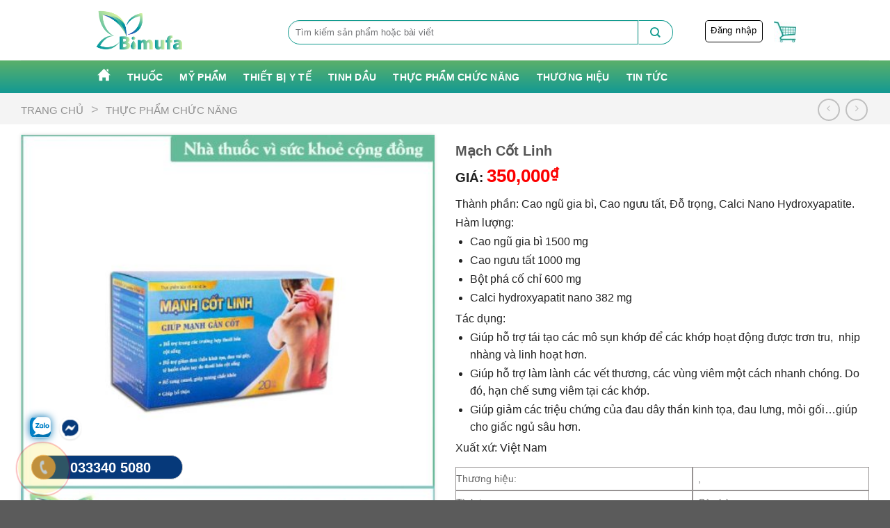

--- FILE ---
content_type: text/html; charset=UTF-8
request_url: https://bimufa.com/san-pham/mach-cot-linh/
body_size: 56001
content:
<!DOCTYPE html>
<html lang="vi" class="loading-site no-js">
<head><meta charset="UTF-8" /><script>if(navigator.userAgent.match(/MSIE|Internet Explorer/i)||navigator.userAgent.match(/Trident\/7\..*?rv:11/i)){var href=document.location.href;if(!href.match(/[?&]nowprocket/)){if(href.indexOf("?")==-1){if(href.indexOf("#")==-1){document.location.href=href+"?nowprocket=1"}else{document.location.href=href.replace("#","?nowprocket=1#")}}else{if(href.indexOf("#")==-1){document.location.href=href+"&nowprocket=1"}else{document.location.href=href.replace("#","&nowprocket=1#")}}}}</script><script>class RocketLazyLoadScripts{constructor(){this.v="1.2.3",this.triggerEvents=["keydown","mousedown","mousemove","touchmove","touchstart","touchend","wheel"],this.userEventHandler=this._triggerListener.bind(this),this.touchStartHandler=this._onTouchStart.bind(this),this.touchMoveHandler=this._onTouchMove.bind(this),this.touchEndHandler=this._onTouchEnd.bind(this),this.clickHandler=this._onClick.bind(this),this.interceptedClicks=[],window.addEventListener("pageshow",t=>{this.persisted=t.persisted}),window.addEventListener("DOMContentLoaded",()=>{this._preconnect3rdParties()}),this.delayedScripts={normal:[],async:[],defer:[]},this.trash=[],this.allJQueries=[]}_addUserInteractionListener(t){if(document.hidden){t._triggerListener();return}this.triggerEvents.forEach(e=>window.addEventListener(e,t.userEventHandler,{passive:!0})),window.addEventListener("touchstart",t.touchStartHandler,{passive:!0}),window.addEventListener("mousedown",t.touchStartHandler),document.addEventListener("visibilitychange",t.userEventHandler)}_removeUserInteractionListener(){this.triggerEvents.forEach(t=>window.removeEventListener(t,this.userEventHandler,{passive:!0})),document.removeEventListener("visibilitychange",this.userEventHandler)}_onTouchStart(t){"HTML"!==t.target.tagName&&(window.addEventListener("touchend",this.touchEndHandler),window.addEventListener("mouseup",this.touchEndHandler),window.addEventListener("touchmove",this.touchMoveHandler,{passive:!0}),window.addEventListener("mousemove",this.touchMoveHandler),t.target.addEventListener("click",this.clickHandler),this._renameDOMAttribute(t.target,"onclick","rocket-onclick"),this._pendingClickStarted())}_onTouchMove(t){window.removeEventListener("touchend",this.touchEndHandler),window.removeEventListener("mouseup",this.touchEndHandler),window.removeEventListener("touchmove",this.touchMoveHandler,{passive:!0}),window.removeEventListener("mousemove",this.touchMoveHandler),t.target.removeEventListener("click",this.clickHandler),this._renameDOMAttribute(t.target,"rocket-onclick","onclick"),this._pendingClickFinished()}_onTouchEnd(t){window.removeEventListener("touchend",this.touchEndHandler),window.removeEventListener("mouseup",this.touchEndHandler),window.removeEventListener("touchmove",this.touchMoveHandler,{passive:!0}),window.removeEventListener("mousemove",this.touchMoveHandler)}_onClick(t){t.target.removeEventListener("click",this.clickHandler),this._renameDOMAttribute(t.target,"rocket-onclick","onclick"),this.interceptedClicks.push(t),t.preventDefault(),t.stopPropagation(),t.stopImmediatePropagation(),this._pendingClickFinished()}_replayClicks(){window.removeEventListener("touchstart",this.touchStartHandler,{passive:!0}),window.removeEventListener("mousedown",this.touchStartHandler),this.interceptedClicks.forEach(t=>{t.target.dispatchEvent(new MouseEvent("click",{view:t.view,bubbles:!0,cancelable:!0}))})}_waitForPendingClicks(){return new Promise(t=>{this._isClickPending?this._pendingClickFinished=t:t()})}_pendingClickStarted(){this._isClickPending=!0}_pendingClickFinished(){this._isClickPending=!1}_renameDOMAttribute(t,e,r){t.hasAttribute&&t.hasAttribute(e)&&(event.target.setAttribute(r,event.target.getAttribute(e)),event.target.removeAttribute(e))}_triggerListener(){this._removeUserInteractionListener(this),"loading"===document.readyState?document.addEventListener("DOMContentLoaded",this._loadEverythingNow.bind(this)):this._loadEverythingNow()}_preconnect3rdParties(){let t=[];document.querySelectorAll("script[type=rocketlazyloadscript]").forEach(e=>{if(e.hasAttribute("src")){let r=new URL(e.src).origin;r!==location.origin&&t.push({src:r,crossOrigin:e.crossOrigin||"module"===e.getAttribute("data-rocket-type")})}}),t=[...new Map(t.map(t=>[JSON.stringify(t),t])).values()],this._batchInjectResourceHints(t,"preconnect")}async _loadEverythingNow(){this.lastBreath=Date.now(),this._delayEventListeners(this),this._delayJQueryReady(this),this._handleDocumentWrite(),this._registerAllDelayedScripts(),this._preloadAllScripts(),await this._loadScriptsFromList(this.delayedScripts.normal),await this._loadScriptsFromList(this.delayedScripts.defer),await this._loadScriptsFromList(this.delayedScripts.async);try{await this._triggerDOMContentLoaded(),await this._triggerWindowLoad()}catch(t){console.error(t)}window.dispatchEvent(new Event("rocket-allScriptsLoaded")),this._waitForPendingClicks().then(()=>{this._replayClicks()}),this._emptyTrash()}_registerAllDelayedScripts(){document.querySelectorAll("script[type=rocketlazyloadscript]").forEach(t=>{t.hasAttribute("data-rocket-src")?t.hasAttribute("async")&&!1!==t.async?this.delayedScripts.async.push(t):t.hasAttribute("defer")&&!1!==t.defer||"module"===t.getAttribute("data-rocket-type")?this.delayedScripts.defer.push(t):this.delayedScripts.normal.push(t):this.delayedScripts.normal.push(t)})}async _transformScript(t){return new Promise((await this._littleBreath(),navigator.userAgent.indexOf("Firefox/")>0||""===navigator.vendor)?e=>{let r=document.createElement("script");[...t.attributes].forEach(t=>{let e=t.nodeName;"type"!==e&&("data-rocket-type"===e&&(e="type"),"data-rocket-src"===e&&(e="src"),r.setAttribute(e,t.nodeValue))}),t.text&&(r.text=t.text),r.hasAttribute("src")?(r.addEventListener("load",e),r.addEventListener("error",e)):(r.text=t.text,e());try{t.parentNode.replaceChild(r,t)}catch(i){e()}}:async e=>{function r(){t.setAttribute("data-rocket-status","failed"),e()}try{let i=t.getAttribute("data-rocket-type"),n=t.getAttribute("data-rocket-src");t.text,i?(t.type=i,t.removeAttribute("data-rocket-type")):t.removeAttribute("type"),t.addEventListener("load",function r(){t.setAttribute("data-rocket-status","executed"),e()}),t.addEventListener("error",r),n?(t.removeAttribute("data-rocket-src"),t.src=n):t.src="data:text/javascript;base64,"+window.btoa(unescape(encodeURIComponent(t.text)))}catch(s){r()}})}async _loadScriptsFromList(t){let e=t.shift();return e&&e.isConnected?(await this._transformScript(e),this._loadScriptsFromList(t)):Promise.resolve()}_preloadAllScripts(){this._batchInjectResourceHints([...this.delayedScripts.normal,...this.delayedScripts.defer,...this.delayedScripts.async],"preload")}_batchInjectResourceHints(t,e){var r=document.createDocumentFragment();t.forEach(t=>{let i=t.getAttribute&&t.getAttribute("data-rocket-src")||t.src;if(i){let n=document.createElement("link");n.href=i,n.rel=e,"preconnect"!==e&&(n.as="script"),t.getAttribute&&"module"===t.getAttribute("data-rocket-type")&&(n.crossOrigin=!0),t.crossOrigin&&(n.crossOrigin=t.crossOrigin),t.integrity&&(n.integrity=t.integrity),r.appendChild(n),this.trash.push(n)}}),document.head.appendChild(r)}_delayEventListeners(t){let e={};function r(t,r){!function t(r){!e[r]&&(e[r]={originalFunctions:{add:r.addEventListener,remove:r.removeEventListener},eventsToRewrite:[]},r.addEventListener=function(){arguments[0]=i(arguments[0]),e[r].originalFunctions.add.apply(r,arguments)},r.removeEventListener=function(){arguments[0]=i(arguments[0]),e[r].originalFunctions.remove.apply(r,arguments)});function i(t){return e[r].eventsToRewrite.indexOf(t)>=0?"rocket-"+t:t}}(t),e[t].eventsToRewrite.push(r)}function i(t,e){let r=t[e];Object.defineProperty(t,e,{get:()=>r||function(){},set(i){t["rocket"+e]=r=i}})}r(document,"DOMContentLoaded"),r(window,"DOMContentLoaded"),r(window,"load"),r(window,"pageshow"),r(document,"readystatechange"),i(document,"onreadystatechange"),i(window,"onload"),i(window,"onpageshow")}_delayJQueryReady(t){let e;function r(r){if(r&&r.fn&&!t.allJQueries.includes(r)){r.fn.ready=r.fn.init.prototype.ready=function(e){return t.domReadyFired?e.bind(document)(r):document.addEventListener("rocket-DOMContentLoaded",()=>e.bind(document)(r)),r([])};let i=r.fn.on;r.fn.on=r.fn.init.prototype.on=function(){if(this[0]===window){function t(t){return t.split(" ").map(t=>"load"===t||0===t.indexOf("load.")?"rocket-jquery-load":t).join(" ")}"string"==typeof arguments[0]||arguments[0]instanceof String?arguments[0]=t(arguments[0]):"object"==typeof arguments[0]&&Object.keys(arguments[0]).forEach(e=>{let r=arguments[0][e];delete arguments[0][e],arguments[0][t(e)]=r})}return i.apply(this,arguments),this},t.allJQueries.push(r)}e=r}r(window.jQuery),Object.defineProperty(window,"jQuery",{get:()=>e,set(t){r(t)}})}async _triggerDOMContentLoaded(){this.domReadyFired=!0,await this._littleBreath(),document.dispatchEvent(new Event("rocket-DOMContentLoaded")),await this._littleBreath(),window.dispatchEvent(new Event("rocket-DOMContentLoaded")),await this._littleBreath(),document.dispatchEvent(new Event("rocket-readystatechange")),await this._littleBreath(),document.rocketonreadystatechange&&document.rocketonreadystatechange()}async _triggerWindowLoad(){await this._littleBreath(),window.dispatchEvent(new Event("rocket-load")),await this._littleBreath(),window.rocketonload&&window.rocketonload(),await this._littleBreath(),this.allJQueries.forEach(t=>t(window).trigger("rocket-jquery-load")),await this._littleBreath();let t=new Event("rocket-pageshow");t.persisted=this.persisted,window.dispatchEvent(t),await this._littleBreath(),window.rocketonpageshow&&window.rocketonpageshow({persisted:this.persisted})}_handleDocumentWrite(){let t=new Map;document.write=document.writeln=function(e){let r=document.currentScript;r||console.error("WPRocket unable to document.write this: "+e);let i=document.createRange(),n=r.parentElement,s=t.get(r);void 0===s&&(s=r.nextSibling,t.set(r,s));let a=document.createDocumentFragment();i.setStart(a,0),a.appendChild(i.createContextualFragment(e)),n.insertBefore(a,s)}}async _littleBreath(){Date.now()-this.lastBreath>45&&(await this._requestAnimFrame(),this.lastBreath=Date.now())}async _requestAnimFrame(){return document.hidden?new Promise(t=>setTimeout(t)):new Promise(t=>requestAnimationFrame(t))}_emptyTrash(){this.trash.forEach(t=>t.remove())}static run(){let t=new RocketLazyLoadScripts;t._addUserInteractionListener(t)}}RocketLazyLoadScripts.run();</script>
	
	<link rel="profile" href="http://gmpg.org/xfn/11" />
	<link rel="pingback" href="https://bimufa.com/xmlrpc.php" />
	<script type="rocketlazyloadscript">(function(html){html.className = html.className.replace(/\bno-js\b/,'js')})(document.documentElement);</script>
<meta name='robots' content='index, follow, max-image-preview:large, max-snippet:-1, max-video-preview:-1' />
<meta name="viewport" content="width=device-width, initial-scale=1" />
	<!-- This site is optimized with the Yoast SEO plugin v23.4 - https://yoast.com/wordpress/plugins/seo/ -->
	<title>Viên uống Mạch Cốt Linh có mang lại hiệu quả như quảng cáo?</title>
	<meta name="description" content="Mạnh Cốt Linh được sản xuất từ các thảo dược tự nhiên, bằng dây chuyền hiện đại, quy trình khép kín, đồng bộ, phù hợp với tiêu chuẩn của Bộ Y tế" />
	<link rel="canonical" href="https://bimufa.com/san-pham/mach-cot-linh/" />
	<meta property="og:locale" content="vi_VN" />
	<meta property="og:type" content="article" />
	<meta property="og:title" content="Viên uống Mạch Cốt Linh có mang lại hiệu quả như quảng cáo?" />
	<meta property="og:description" content="Mạnh Cốt Linh được sản xuất từ các thảo dược tự nhiên, bằng dây chuyền hiện đại, quy trình khép kín, đồng bộ, phù hợp với tiêu chuẩn của Bộ Y tế" />
	<meta property="og:url" content="https://bimufa.com/san-pham/mach-cot-linh/" />
	<meta property="og:site_name" content="Nhà thuốc online Bimufa" />
	<meta property="article:publisher" content="https://www.facebook.com/nhathuocbimufa" />
	<meta property="article:modified_time" content="2021-04-23T16:25:30+00:00" />
	<meta property="og:image" content="https://bimufa.com/wp-content/uploads/2021/04/Mach_Cot_Linh.jpg" />
	<meta property="og:image:width" content="950" />
	<meta property="og:image:height" content="950" />
	<meta property="og:image:type" content="image/jpeg" />
	<meta name="twitter:card" content="summary_large_image" />
	<meta name="twitter:site" content="@nhathuocbimufa" />
	<meta name="twitter:label1" content="Ước tính thời gian đọc" />
	<meta name="twitter:data1" content="7 phút" />
	<script type="application/ld+json" class="yoast-schema-graph">{"@context":"https://schema.org","@graph":[{"@type":"WebPage","@id":"https://bimufa.com/san-pham/mach-cot-linh/","url":"https://bimufa.com/san-pham/mach-cot-linh/","name":"Viên uống Mạch Cốt Linh có mang lại hiệu quả như quảng cáo?","isPartOf":{"@id":"https://bimufa.com/#website"},"primaryImageOfPage":{"@id":"https://bimufa.com/san-pham/mach-cot-linh/#primaryimage"},"image":{"@id":"https://bimufa.com/san-pham/mach-cot-linh/#primaryimage"},"thumbnailUrl":"https://bimufa.com/wp-content/uploads/2021/04/Mach_Cot_Linh.jpg","datePublished":"2021-04-23T16:23:33+00:00","dateModified":"2021-04-23T16:25:30+00:00","description":"Mạnh Cốt Linh được sản xuất từ các thảo dược tự nhiên, bằng dây chuyền hiện đại, quy trình khép kín, đồng bộ, phù hợp với tiêu chuẩn của Bộ Y tế","breadcrumb":{"@id":"https://bimufa.com/san-pham/mach-cot-linh/#breadcrumb"},"inLanguage":"vi","potentialAction":[{"@type":"ReadAction","target":["https://bimufa.com/san-pham/mach-cot-linh/"]}]},{"@type":"ImageObject","inLanguage":"vi","@id":"https://bimufa.com/san-pham/mach-cot-linh/#primaryimage","url":"https://bimufa.com/wp-content/uploads/2021/04/Mach_Cot_Linh.jpg","contentUrl":"https://bimufa.com/wp-content/uploads/2021/04/Mach_Cot_Linh.jpg","width":950,"height":950,"caption":"Mạch Cốt Linh"},{"@type":"BreadcrumbList","@id":"https://bimufa.com/san-pham/mach-cot-linh/#breadcrumb","itemListElement":[{"@type":"ListItem","position":1,"name":"Trang chủ","item":"https://bimufa.com/"},{"@type":"ListItem","position":2,"name":"Cửa hàng sản phẩm","item":"https://bimufa.com/cua-hang-san-pham/"},{"@type":"ListItem","position":3,"name":"Mạch Cốt Linh"}]},{"@type":"WebSite","@id":"https://bimufa.com/#website","url":"https://bimufa.com/","name":"Nhà thuốc online Bimufa","description":"Lan Tỏa Hương Thơm - Giữ Trọn Cuộc Sống","publisher":{"@id":"https://bimufa.com/#organization"},"potentialAction":[{"@type":"SearchAction","target":{"@type":"EntryPoint","urlTemplate":"https://bimufa.com/?s={search_term_string}"},"query-input":{"@type":"PropertyValueSpecification","valueRequired":true,"valueName":"search_term_string"}}],"inLanguage":"vi"},{"@type":"Organization","@id":"https://bimufa.com/#organization","name":"Bimufa","url":"https://bimufa.com/","logo":{"@type":"ImageObject","inLanguage":"vi","@id":"https://bimufa.com/#/schema/logo/image/","url":"https://bimufa.com/wp-content/uploads/2019/08/bimufa2-01-2.png","contentUrl":"https://bimufa.com/wp-content/uploads/2019/08/bimufa2-01-2.png","width":500,"height":224,"caption":"Bimufa"},"image":{"@id":"https://bimufa.com/#/schema/logo/image/"},"sameAs":["https://www.facebook.com/nhathuocbimufa","https://x.com/nhathuocbimufa","https://www.linkedin.com/in/nhathuocbimufa/","https://www.pinterest.com/nhathuocbimufa/"]}]}</script>
	<!-- / Yoast SEO plugin. -->


<link rel='dns-prefetch' href='//cdn.jsdelivr.net' />

<link rel='prefetch' href='https://bimufa.com/wp-content/themes/flatsome/assets/js/flatsome.js?ver=43f05e0ca79aa585a6aa' />
<link rel='prefetch' href='https://bimufa.com/wp-content/themes/flatsome/assets/js/chunk.slider.js?ver=3.17.7' />
<link rel='prefetch' href='https://bimufa.com/wp-content/themes/flatsome/assets/js/chunk.popups.js?ver=3.17.7' />
<link rel='prefetch' href='https://bimufa.com/wp-content/themes/flatsome/assets/js/chunk.tooltips.js?ver=3.17.7' />
<link rel='prefetch' href='https://bimufa.com/wp-content/themes/flatsome/assets/js/woocommerce.js?ver=1a392523165907adee6a' />
<link rel="alternate" type="application/rss+xml" title="Dòng thông tin Nhà thuốc online Bimufa &raquo;" href="https://bimufa.com/feed/" />
<link rel="alternate" type="application/rss+xml" title="Nhà thuốc online Bimufa &raquo; Dòng bình luận" href="https://bimufa.com/comments/feed/" />
<link rel="alternate" type="application/rss+xml" title="Nhà thuốc online Bimufa &raquo; Mạch Cốt Linh Dòng bình luận" href="https://bimufa.com/san-pham/mach-cot-linh/feed/" />
<style id='wp-block-library-inline-css' type='text/css'>
:root{--wp-admin-theme-color:#007cba;--wp-admin-theme-color--rgb:0,124,186;--wp-admin-theme-color-darker-10:#006ba1;--wp-admin-theme-color-darker-10--rgb:0,107,161;--wp-admin-theme-color-darker-20:#005a87;--wp-admin-theme-color-darker-20--rgb:0,90,135;--wp-admin-border-width-focus:2px;--wp-block-synced-color:#7a00df;--wp-block-synced-color--rgb:122,0,223;--wp-bound-block-color:var(--wp-block-synced-color)}@media (min-resolution:192dpi){:root{--wp-admin-border-width-focus:1.5px}}.wp-element-button{cursor:pointer}:root{--wp--preset--font-size--normal:16px;--wp--preset--font-size--huge:42px}:root .has-very-light-gray-background-color{background-color:#eee}:root .has-very-dark-gray-background-color{background-color:#313131}:root .has-very-light-gray-color{color:#eee}:root .has-very-dark-gray-color{color:#313131}:root .has-vivid-green-cyan-to-vivid-cyan-blue-gradient-background{background:linear-gradient(135deg,#00d084,#0693e3)}:root .has-purple-crush-gradient-background{background:linear-gradient(135deg,#34e2e4,#4721fb 50%,#ab1dfe)}:root .has-hazy-dawn-gradient-background{background:linear-gradient(135deg,#faaca8,#dad0ec)}:root .has-subdued-olive-gradient-background{background:linear-gradient(135deg,#fafae1,#67a671)}:root .has-atomic-cream-gradient-background{background:linear-gradient(135deg,#fdd79a,#004a59)}:root .has-nightshade-gradient-background{background:linear-gradient(135deg,#330968,#31cdcf)}:root .has-midnight-gradient-background{background:linear-gradient(135deg,#020381,#2874fc)}.has-regular-font-size{font-size:1em}.has-larger-font-size{font-size:2.625em}.has-normal-font-size{font-size:var(--wp--preset--font-size--normal)}.has-huge-font-size{font-size:var(--wp--preset--font-size--huge)}.has-text-align-center{text-align:center}.has-text-align-left{text-align:left}.has-text-align-right{text-align:right}#end-resizable-editor-section{display:none}.aligncenter{clear:both}.items-justified-left{justify-content:flex-start}.items-justified-center{justify-content:center}.items-justified-right{justify-content:flex-end}.items-justified-space-between{justify-content:space-between}.screen-reader-text{border:0;clip:rect(1px,1px,1px,1px);clip-path:inset(50%);height:1px;margin:-1px;overflow:hidden;padding:0;position:absolute;width:1px;word-wrap:normal!important}.screen-reader-text:focus{background-color:#ddd;clip:auto!important;clip-path:none;color:#444;display:block;font-size:1em;height:auto;left:5px;line-height:normal;padding:15px 23px 14px;text-decoration:none;top:5px;width:auto;z-index:100000}html :where(.has-border-color){border-style:solid}html :where([style*=border-top-color]){border-top-style:solid}html :where([style*=border-right-color]){border-right-style:solid}html :where([style*=border-bottom-color]){border-bottom-style:solid}html :where([style*=border-left-color]){border-left-style:solid}html :where([style*=border-width]){border-style:solid}html :where([style*=border-top-width]){border-top-style:solid}html :where([style*=border-right-width]){border-right-style:solid}html :where([style*=border-bottom-width]){border-bottom-style:solid}html :where([style*=border-left-width]){border-left-style:solid}html :where(img[class*=wp-image-]){height:auto;max-width:100%}:where(figure){margin:0 0 1em}html :where(.is-position-sticky){--wp-admin--admin-bar--position-offset:var(--wp-admin--admin-bar--height,0px)}@media screen and (max-width:600px){html :where(.is-position-sticky){--wp-admin--admin-bar--position-offset:0px}}
</style>
<style id='classic-theme-styles-inline-css' type='text/css'>
/*! This file is auto-generated */
.wp-block-button__link{color:#fff;background-color:#32373c;border-radius:9999px;box-shadow:none;text-decoration:none;padding:calc(.667em + 2px) calc(1.333em + 2px);font-size:1.125em}.wp-block-file__button{background:#32373c;color:#fff;text-decoration:none}
</style>
<link rel='stylesheet' id='kk-star-ratings-css' href='https://bimufa.com/wp-content/cache/background-css/bimufa.com/wp-content/plugins/kk-star-ratings/src/core/public/css/kk-star-ratings.min.css?wpr_t=1768906560' type='text/css' media='all' />
<link rel='stylesheet' id='photoswipe-css' href='https://bimufa.com/wp-content/cache/background-css/bimufa.com/wp-content/plugins/woocommerce/assets/css/photoswipe/photoswipe.min.css?wpr_t=1768906560' type='text/css' media='all' />
<link rel='stylesheet' id='photoswipe-default-skin-css' href='https://bimufa.com/wp-content/cache/background-css/bimufa.com/wp-content/plugins/woocommerce/assets/css/photoswipe/default-skin/default-skin.min.css?wpr_t=1768906560' type='text/css' media='all' />
<style id='woocommerce-inline-inline-css' type='text/css'>
.woocommerce form .form-row .required { visibility: visible; }
</style>
<link data-minify="1" rel='stylesheet' id='flatsome-main-css' href='https://bimufa.com/wp-content/cache/background-css/bimufa.com/wp-content/cache/min/1/wp-content/themes/flatsome/assets/css/flatsome.css?ver=1726283308&wpr_t=1768906560' type='text/css' media='all' />
<style id='flatsome-main-inline-css' type='text/css'>
@font-face {
				font-family: "fl-icons";
				font-display: block;
				src: url(https://bimufa.com/wp-content/themes/flatsome/assets/css/icons/fl-icons.eot?v=3.17.7);
				src:
					url(https://bimufa.com/wp-content/themes/flatsome/assets/css/icons/fl-icons.eot#iefix?v=3.17.7) format("embedded-opentype"),
					url(https://bimufa.com/wp-content/themes/flatsome/assets/css/icons/fl-icons.woff2?v=3.17.7) format("woff2"),
					url(https://bimufa.com/wp-content/themes/flatsome/assets/css/icons/fl-icons.ttf?v=3.17.7) format("truetype"),
					url(https://bimufa.com/wp-content/themes/flatsome/assets/css/icons/fl-icons.woff?v=3.17.7) format("woff"),
					url(https://bimufa.com/wp-content/themes/flatsome/assets/css/icons/fl-icons.svg?v=3.17.7#fl-icons) format("svg");
			}
</style>
<link data-minify="1" rel='stylesheet' id='flatsome-shop-css' href='https://bimufa.com/wp-content/cache/min/1/wp-content/themes/flatsome/assets/css/flatsome-shop.css?ver=1726283308' type='text/css' media='all' />
<link data-minify="1" rel='stylesheet' id='flatsome-style-css' href='https://bimufa.com/wp-content/cache/min/1/wp-content/themes/flatsome-child/style.css?ver=1726283308' type='text/css' media='all' />
<style id='rocket-lazyload-inline-css' type='text/css'>
.rll-youtube-player{position:relative;padding-bottom:56.23%;height:0;overflow:hidden;max-width:100%;}.rll-youtube-player:focus-within{outline: 2px solid currentColor;outline-offset: 5px;}.rll-youtube-player iframe{position:absolute;top:0;left:0;width:100%;height:100%;z-index:100;background:0 0}.rll-youtube-player img{bottom:0;display:block;left:0;margin:auto;max-width:100%;width:100%;position:absolute;right:0;top:0;border:none;height:auto;-webkit-transition:.4s all;-moz-transition:.4s all;transition:.4s all}.rll-youtube-player img:hover{-webkit-filter:brightness(75%)}.rll-youtube-player .play{height:100%;width:100%;left:0;top:0;position:absolute;background:var(--wpr-bg-f5d536c6-489c-4885-a9c9-d6e95c6e6697) no-repeat center;background-color: transparent !important;cursor:pointer;border:none;}
</style>
<script type="text/javascript" src="https://bimufa.com/wp-includes/js/jquery/jquery.min.js" id="jquery-core-js"></script>
<script type="rocketlazyloadscript" data-rocket-type="text/javascript" data-rocket-src="https://bimufa.com/wp-includes/js/jquery/jquery-migrate.min.js" id="jquery-migrate-js" defer></script>
<script type="rocketlazyloadscript" data-rocket-type="text/javascript" data-rocket-src="https://bimufa.com/wp-content/plugins/woocommerce/assets/js/jquery-blockui/jquery.blockUI.min.js" id="jquery-blockui-js" data-wp-strategy="defer" defer></script>
<script type="text/javascript" id="wc-add-to-cart-js-extra">
/* <![CDATA[ */
var wc_add_to_cart_params = {"ajax_url":"\/wp-admin\/admin-ajax.php","wc_ajax_url":"\/?wc-ajax=%%endpoint%%","i18n_view_cart":"Xem gi\u1ecf h\u00e0ng","cart_url":"https:\/\/bimufa.com\/cart\/","is_cart":"","cart_redirect_after_add":"no"};
/* ]]> */
</script>
<script type="rocketlazyloadscript" data-rocket-type="text/javascript" data-rocket-src="https://bimufa.com/wp-content/plugins/woocommerce/assets/js/frontend/add-to-cart.min.js" id="wc-add-to-cart-js" defer="defer" data-wp-strategy="defer"></script>
<script type="text/javascript" src="https://bimufa.com/wp-content/plugins/woocommerce/assets/js/photoswipe/photoswipe.min.js" id="photoswipe-js" defer="defer" data-wp-strategy="defer"></script>
<script type="text/javascript" src="https://bimufa.com/wp-content/plugins/woocommerce/assets/js/photoswipe/photoswipe-ui-default.min.js" id="photoswipe-ui-default-js" defer="defer" data-wp-strategy="defer"></script>
<script type="text/javascript" id="wc-single-product-js-extra">
/* <![CDATA[ */
var wc_single_product_params = {"i18n_required_rating_text":"Vui l\u00f2ng ch\u1ecdn m\u1ed9t m\u1ee9c \u0111\u00e1nh gi\u00e1","review_rating_required":"yes","flexslider":{"rtl":false,"animation":"slide","smoothHeight":true,"directionNav":false,"controlNav":"thumbnails","slideshow":false,"animationSpeed":500,"animationLoop":false,"allowOneSlide":false},"zoom_enabled":"","zoom_options":[],"photoswipe_enabled":"1","photoswipe_options":{"shareEl":false,"closeOnScroll":false,"history":false,"hideAnimationDuration":0,"showAnimationDuration":0},"flexslider_enabled":""};
/* ]]> */
</script>
<script type="text/javascript" src="https://bimufa.com/wp-content/plugins/woocommerce/assets/js/frontend/single-product.min.js" id="wc-single-product-js" defer="defer" data-wp-strategy="defer"></script>
<script type="rocketlazyloadscript" data-rocket-type="text/javascript" data-rocket-src="https://bimufa.com/wp-content/plugins/woocommerce/assets/js/js-cookie/js.cookie.min.js" id="js-cookie-js" data-wp-strategy="defer" defer></script>
<link rel="https://api.w.org/" href="https://bimufa.com/wp-json/" /><link rel="alternate" title="JSON" type="application/json" href="https://bimufa.com/wp-json/wp/v2/product/29728" /><link rel='shortlink' href='https://bimufa.com/?p=29728' />
<link rel="alternate" title="oNhúng (JSON)" type="application/json+oembed" href="https://bimufa.com/wp-json/oembed/1.0/embed?url=https%3A%2F%2Fbimufa.com%2Fsan-pham%2Fmach-cot-linh%2F" />
<link rel="alternate" title="oNhúng (XML)" type="text/xml+oembed" href="https://bimufa.com/wp-json/oembed/1.0/embed?url=https%3A%2F%2Fbimufa.com%2Fsan-pham%2Fmach-cot-linh%2F&#038;format=xml" />
<style>.bg{opacity: 0; transition: opacity 1s; -webkit-transition: opacity 1s;} .bg-loaded{opacity: 1;}</style>	<noscript><style>.woocommerce-product-gallery{ opacity: 1 !important; }</style></noscript>
	<meta name="redi-version" content="1.2.3" /><style id='wp-fonts-local' type='text/css'>
@font-face{font-family:Inter;font-style:normal;font-weight:300 900;font-display:fallback;src:url('https://bimufa.com/wp-content/plugins/woocommerce/assets/fonts/Inter-VariableFont_slnt,wght.woff2') format('woff2');font-stretch:normal;}
@font-face{font-family:Cardo;font-style:normal;font-weight:400;font-display:fallback;src:url('https://bimufa.com/wp-content/plugins/woocommerce/assets/fonts/cardo_normal_400.woff2') format('woff2');}
</style>
<link rel="icon" href="https://bimufa.com/wp-content/uploads/2019/08/bimufa2-01-2-100x100.png" sizes="32x32" />
<link rel="icon" href="https://bimufa.com/wp-content/uploads/2019/08/bimufa2-01-2-280x224.png" sizes="192x192" />
<link rel="apple-touch-icon" href="https://bimufa.com/wp-content/uploads/2019/08/bimufa2-01-2-280x224.png" />
<meta name="msapplication-TileImage" content="https://bimufa.com/wp-content/uploads/2019/08/bimufa2-01-2-280x224.png" />
<style id="custom-css" type="text/css">:root {--primary-color: #109a91;}.container-width, .full-width .ubermenu-nav, .container, .row{max-width: 1250px}.row.row-collapse{max-width: 1220px}.row.row-small{max-width: 1242.5px}.row.row-large{max-width: 1280px}.header-main{height: 87px}#logo img{max-height: 87px}#logo{width:133px;}#logo img{padding:10px 0;}.header-bottom{min-height: 47px}.header-top{min-height: 30px}.transparent .header-main{height: 90px}.transparent #logo img{max-height: 90px}.has-transparent + .page-title:first-of-type,.has-transparent + #main > .page-title,.has-transparent + #main > div > .page-title,.has-transparent + #main .page-header-wrapper:first-of-type .page-title{padding-top: 140px;}.header.show-on-scroll,.stuck .header-main{height:70px!important}.stuck #logo img{max-height: 70px!important}.search-form{ width: 70%;}.header-bottom {background-color: #f1f1f1}.header-main .nav > li > a{line-height: 16px }.header-wrapper:not(.stuck) .header-main .header-nav{margin-top: 5px }.stuck .header-main .nav > li > a{line-height: 50px }.header-bottom-nav > li > a{line-height: 25px }@media (max-width: 549px) {.header-main{height: 70px}#logo img{max-height: 70px}}/* Color */.accordion-title.active, .has-icon-bg .icon .icon-inner,.logo a, .primary.is-underline, .primary.is-link, .badge-outline .badge-inner, .nav-outline > li.active> a,.nav-outline >li.active > a, .cart-icon strong,[data-color='primary'], .is-outline.primary{color: #109a91;}/* Color !important */[data-text-color="primary"]{color: #109a91!important;}/* Background Color */[data-text-bg="primary"]{background-color: #109a91;}/* Background */.scroll-to-bullets a,.featured-title, .label-new.menu-item > a:after, .nav-pagination > li > .current,.nav-pagination > li > span:hover,.nav-pagination > li > a:hover,.has-hover:hover .badge-outline .badge-inner,button[type="submit"], .button.wc-forward:not(.checkout):not(.checkout-button), .button.submit-button, .button.primary:not(.is-outline),.featured-table .title,.is-outline:hover, .has-icon:hover .icon-label,.nav-dropdown-bold .nav-column li > a:hover, .nav-dropdown.nav-dropdown-bold > li > a:hover, .nav-dropdown-bold.dark .nav-column li > a:hover, .nav-dropdown.nav-dropdown-bold.dark > li > a:hover, .header-vertical-menu__opener ,.is-outline:hover, .tagcloud a:hover,.grid-tools a, input[type='submit']:not(.is-form), .box-badge:hover .box-text, input.button.alt,.nav-box > li > a:hover,.nav-box > li.active > a,.nav-pills > li.active > a ,.current-dropdown .cart-icon strong, .cart-icon:hover strong, .nav-line-bottom > li > a:before, .nav-line-grow > li > a:before, .nav-line > li > a:before,.banner, .header-top, .slider-nav-circle .flickity-prev-next-button:hover svg, .slider-nav-circle .flickity-prev-next-button:hover .arrow, .primary.is-outline:hover, .button.primary:not(.is-outline), input[type='submit'].primary, input[type='submit'].primary, input[type='reset'].button, input[type='button'].primary, .badge-inner{background-color: #109a91;}/* Border */.nav-vertical.nav-tabs > li.active > a,.scroll-to-bullets a.active,.nav-pagination > li > .current,.nav-pagination > li > span:hover,.nav-pagination > li > a:hover,.has-hover:hover .badge-outline .badge-inner,.accordion-title.active,.featured-table,.is-outline:hover, .tagcloud a:hover,blockquote, .has-border, .cart-icon strong:after,.cart-icon strong,.blockUI:before, .processing:before,.loading-spin, .slider-nav-circle .flickity-prev-next-button:hover svg, .slider-nav-circle .flickity-prev-next-button:hover .arrow, .primary.is-outline:hover{border-color: #109a91}.nav-tabs > li.active > a{border-top-color: #109a91}.widget_shopping_cart_content .blockUI.blockOverlay:before { border-left-color: #109a91 }.woocommerce-checkout-review-order .blockUI.blockOverlay:before { border-left-color: #109a91 }/* Fill */.slider .flickity-prev-next-button:hover svg,.slider .flickity-prev-next-button:hover .arrow{fill: #109a91;}/* Focus */.primary:focus-visible, .submit-button:focus-visible, button[type="submit"]:focus-visible { outline-color: #109a91!important; }.shop-page-title.featured-title .title-bg{ background-image: var(--wpr-bg-29ee6bec-d2ad-4124-b45a-c76103d5b353)!important;}@media screen and (min-width: 550px){.products .box-vertical .box-image{min-width: 247px!important;width: 247px!important;}}.footer-1{background-color: #cccccc}.page-title-small + main .product-container > .row{padding-top:0;}.nav-vertical-fly-out > li + li {border-top-width: 1px; border-top-style: solid;}/* Custom CSS */.category .page-title-inner {padding-top: 0;}.category .breadcrumbs a,.category .breadcrumbs{font-size: 14px !important;}.single-product #footer {padding-top: 40px;}#product-sidebar .woocommerce-mini-cart.cart_list.product_list_widget {display: none !important;}.single-product .is-divider {display: none;}#yith-wacp-popup .yith-wacp-content .product-info p {font-weight: 300}#yith-wacp-popup .yith-wacp-content .actions {padding-top: 10px;clear: both;border-top: 1px solid #ccc;margin-top: 25px}#yith-wacp-popup .yith-wacp-content .product-image {border: 1px solid #ccc;border-radius: 5px}.yith-wacp-content .actions .button {text-transform: none}#yith-wacp-popup .yith-wacp-content {padding: 15px 25px 10px 25px}.box-image.processing::before, .dark .processing::before, .dark.processing::before, .dark.loading-spin, .dark .loading-spin {display: none;}.woocommerce .woocommerce-widget-layered-nav-list .woocommerce-widget-layered-nav-list__item {border-top: 0 !important;}.woocommerce .woocommerce-widget-layered-nav-list .woocommerce-widget-layered-nav-list__item a::before {content: '';font-size: 15px;color: #222;position: absolute;top: 1px;left: 0;width: 20px;height: 20px;border-radius: 3px;border: 1px solid #999;}.woocommerce .woocommerce-widget-layered-nav-list .woocommerce-widget-layered-nav-list__item a {position: relative;padding: 0 0 0 30px;border-bottom: 0;display: inline-block;}.woocommerce .woocommerce-widget-layered-nav-list .woocommerce-widget-layered-nav-list__item a:active::before,.woocommerce .woocommerce-widget-layered-nav-list .woocommerce-widget-layered-nav-list__item a:focus::before,.woocommerce .woocommerce-widget-layered-nav-list .woocommerce-widget-layered-nav-list__item a:hover::before,.woocommerce .woocommerce-widget-layered-nav-list .woocommerce-widget-layered-nav-list__item.chosen a::before {color: #e03232;border-color: #e03232;}.woocommerce .woocommerce-widget-layered-nav-list .woocommerce-widget-layered-nav-list__item a:active::before,.woocommerce .woocommerce-widget-layered-nav-list .woocommerce-widget-layered-nav-list__item a:focus::before,.woocommerce .woocommerce-widget-layered-nav-list .woocommerce-widget-layered-nav-list__item a:hover::before,.woocommerce .woocommerce-widget-layered-nav-list .woocommerce-widget-layered-nav-list__item.chosen a::before {content: 'v';color: #e03232;font-size: 15px;position: absolute;top: 1px;left: 0;border-color: #e03232;line-height: 20px;text-align: center;background: #fff;}.woocommerce .woocommerce-widget-layered-nav-list .woocommerce-widget-layered-nav-list__item.chosen a:active::before,.woocommerce .woocommerce-widget-layered-nav-list .woocommerce-widget-layered-nav-list__item.chosen a:focus::before,.woocommerce .woocommerce-widget-layered-nav-list .woocommerce-widget-layered-nav-list__item.chosen a:hover::before {content: 'v';}.cs-listkeysearch a {font-size: 12px;padding: 0px 8px;}.cs-listkeysearch {margin-top: 5px;text-align: center;max-width: 550px;overflow: hidden;}.header-button {display: inline-block;max-width: 155px;overflow: hidden;vertical-align: -5px;}.header-main .account-link .header-account-title {overflow: hidden;white-space: nowrap;text-overflow: ellipsis;box-sizing: border-box;-webkit-box-sizing: border-box;-moz-box-sizing: border-box;max-width: 110px;vertical-align: -6px;}.related-products-wrapper .product-small .cs-sales {display: inline-block;float: none;font-size: 12px;margin-top: 8px;font-weight: 400;margin-left: 0px;width: auto;margin-right: 10px;}.related-products-wrapper .product-small .star-rating {right: 0px;display: inline-block;float: none;width: 68px;font-size: 13px;margin-top: 0px;vertical-align: -1px;}::placeholder {color: #727376;opacity: 1}:-ms-input-placeholder {color: #727376}::-ms-input-placeholder {color: #727376}del span.amount {opacity: 1}.price-wrapper .deliveryline {display: none}.single-product .cs-sales {vertical-align: 5px;margin-left: 15px}.related-products-wrapper .cs-sales, .related-products-wrapper .star-rating {display: none}.product-short-description li, .product-short-description p {margin-bottom: 2px}.product-short-description ul {margin-bottom: 5px}.cs-blog1 .post-title {overflow: hidden;display: -webkit-box;-webkit-line-clamp: 2;-webkit-box-orient: vertical;text-overflow: ellipsis;font-size: 15px;color: #417419;margin-bottom: 7px;line-height: 26px}.cs-blog1 .post-item img {border: 1px solid #8a8787}.cs-blog1 .cs-redmore {float: right;margin-top: 7px;font-style: italic;font-size: 13px;color: #3d6e13}.cs-blog1 .cs-blog-excerpt {overflow: hidden;display: -webkit-box;-webkit-line-clamp: 3;-webkit-box-orient: vertical;text-overflow: ellipsis;font-style: italic;font-size: 14px;line-height: 24px}.cs-blog1 .is-divider {display: none}.cs-thdp span {display: block;max-width: 190px;margin: 0 auto;color: #417419;font-weight: 700;font-size: 14px}.cs-title b {opacity: 1;background-color: currentColor;background-image: none !important;background: -moz-linear-gradient(right,#139993,#5bb06a) !important;background: -webkit-gradient(linear,left bottom,top right,color-stop(0,#139993),color-stop(100%,#5bb06a)) !important;background: -webkit-linear-gradient(right,#139993 0,#5bb06a 100%) !important;background: -moz-linear-gradient(top,#139993 0,#5bb06a 100%) !important;background: linear-gradient(to right,#139993 0,#5bb06a 100%) !important}.cs-title .section-title, .cs-title .section-title a, .cs-title .section-title span {font-size: 34px;color: #128c87;padding: 0 20px;background: -webkit-linear-gradient(45deg,#128c87,#75bf4f 100%);background-clip: border-box;-webkit-background-clip: text;-webkit-text-fill-color: transparent}.cs-kh .star-rating {letter-spacing: 6px;width: 168px;font-size: 18px;color: #ffa742;margin-left: 35px}.cs-kh .col-inner > p {font-size: 14px;padding-top: 20px;margin-top: 20px;border-top: 1px solid #a8cf45;margin-bottom: 35px}.cs-kh .cs-rkh .col-inner {border: 1px solid #a8cf45}.cs-ds .col-inner .icon-box-text p {font-size: 14px;padding-top: 15px;margin-top: 15px;border-top: 1px solid #a8cf45;margin-bottom: 0;font-style: italic;text-align: justify}.cs-ds .col-inner .icon-box-text h3 {font-size: 19px;color: #326105;font-weight: 400}.cs-ds .cs-rds .col-inner {border: 1px solid #a8cf45}.cs-kh .icon-box-text strong {font-size: 18px;margin-top: 8px;display: block;color: #326105 !important}.cs-kh .icon-box-text :last-child {margin-bottom: 0;color: #96989a}.cs-kh .star-rating::before {color: #ffa742;width: 100%}.cs-kh .cs-point {font-style: normal;font-weight: 700;float: right;position: relative;right: 6px}.cs-kh .star-rating span::before {content: 'e005e005e005e005e005';color: #ffa742;top: 0;position: absolute;left: 0;font-size: 18px}.cs-kh .star-rating span {color: #ffa742}.category .cs-redmore {float: right;margin-top: 5px;color: #179a8f}.footer-1 .dark .form-flat input:not([type=submit]) {background-color: #ccd4c9 !important;text-align: center;border-radius: 10px}#wide-nav .nav-top-link path {fill: #fff}.cs-footer-r2 label {font-weight: 700;font-size: 20px;margin-bottom: 20px}.footer-1 {background-color: transparent !important}.footer-1 .cs-footer-r1 label {font-size: 30px;margin-bottom: 0}.footer-1 .cs-footer-r1 .flex-row.form-flat .flex-col {padding-right: 55px}.footer-1 .cs-footer-r1 input[type=submit] {padding: 0 37px;border: 3px solid #fff;border-radius: 10px;line-height: 20px;background-image: none !important;background: -moz-linear-gradient(right,#41403c,#d9d5d5) !important;background: -webkit-gradient(linear,right left,right left,color-stop(0,#41403c),color-stop(100%,#d9d5d5)) !important;background: -webkit-linear-gradient(right,#41403c 0,#d9d5d5 100%) !important;background: -moz-linear-gradient(right,#41403c 0,#d9d5d5 100%) !important;background: linear-gradient(to right,#41403c 0,#d9d5d5 100%) !important}.footer-1 .cs-ft-r2-c2 li, .footer-1 .cs-ft-r2-c3 li {font-style: italic;font-size: 15px;border: none !important}.header-bottom {background-image: none !important;background: -moz-linear-gradient(top,#139993,#5bb06a) !important;background: -webkit-gradient(linear,top bottom,top bottom,color-stop(0,#139993),color-stop(100%,#5bb06a)) !important;background: -webkit-linear-gradient(top,#139993 0,#5bb06a 100%) !important;background: -moz-linear-gradient(top,#139993 0,#5bb06a 100%) !important;background: linear-gradient(to top,#139993 0,#5bb06a 100%) !important}.woocommerce-shipping-totals .shipping__table td, .woocommerce-shipping-totals .shipping__table th {width: 50%;float: left}.header .flex-row {max-width: 1040px}.woocommerce-cart .woocommerce .woocommerce-shipping-totals .shipping__inner {padding: 10px 0 0 0 !important}.woocommerce-cart #shipping_method .shipping__list_label, .woocommerce-checkout #shipping_method .shipping__list_label {display: inline;text-align: right !important}.product-quantity .buttons_added > b, .wc_payment_methods .payment_box.payment_method_cod, .woocommerce-cart #shipping_method .shipping_method, .woocommerce-cart .woocommerce-shipping-calculator, .woocommerce-cart .woocommerce-shipping-destination, .woocommerce-checkout .woocommerce-checkout-review-order-table .product-total {display: none !important}.woocommerce-order-received .woocommerce .large-7 > p, .woocommerce-order-received .woocommerce-customer-details .col-2, .woocommerce-order-received h1 {display: none !important}.woocommerce-order-received .woocommerce-customer-details .col-1 {width: 100%;float: left}.woocommerce-order-received .woocommerce-customer-details .col-1 address {background-color: #f2f2f2;padding: 10px 10px 1px 10px;border-radius: 10px}.woocommerce-order-received .woocommerce-customer-details .col-1 p {margin-bottom: 8px}.woocommerce-order-received .woocommerce-order-details__title {color: green;margin-top: 5px}.woocommerce-order-received .woocommerce-column__title {font-size: 22px;color: #0e7a00}.woocommerce-order-received .woocommerce-table {border: 1px solid #ccc !important;border-radius: 5px;padding: 10px 10px 10px 10px}.woocommerce-order-received table td {border: none !important}.woocommerce-order-received .cart-container {padding-bottom: 0}.woocommerce-checkout #order_review {border: 2px solid #249e89;padding: 15px 15px 0 15px}.woocommerce-checkout .cart-container .woocommerce-checkout {margin-bottom: 0}.woocommerce-checkout #main {background-color: #f4f4f4}.woocommerce-checkout .cart-container {background-color: #fff;margin-top: 10px;padding-bottom: 0}.comment-form-author, .comment-form-email, .comment-form-phone {display: none}#billing_address_1_field {width: 100%}#billing_company_field {display: none}.woocommerce-checkout h3 {font-size: 20px;line-height: 24px;margin-top: 0;margin-bottom: 15px;font-weight: 700;color: #282422;padding-left: 3px;border-bottom: 1px solid #cecece;padding-bottom: 10px;padding-top: 0 !important}.woocommerce-checkout .woocommerce-checkout .large-5 .col-inner {border: none}.woocommerce-billing-fields {border: none}.woocommerce-billing-fields {padding-top: 5px}.ast-container {padding-top: 15px;max-width: 1195px;margin: 0 auto}.entry-author {padding-bottom: 0}#comments .comment-respond {margin-top: 0;clear: both}.comment-list {margin-bottom: 5px}.related-products-wrapper .image-tools.grid-tools {bottom: 12px;display: none}.related-products-wrapper .has-hover:hover img.show-on-hover {padding: 10px 0 !important}.product-quick-view-container .quantity {display: block;margin-bottom: 10px}.product-quick-view-container .quantity b {display: inline-block;vertical-align: -8px;margin-right: 10px}.product-quick-view-container .product-info .quantity input[type=number] {height: 36px;margin-left: 2px}.product-quick-view-container .woocommerce-variation-price span.amount {color: #f1592a}.product-quick-view-container .variations .reset_variations {bottom: 105%}.cs-bieudoga {text-align: center;margin-bottom: 30px}.cs-bieudoga img {max-width: 1200px;border: 1px solid #ccc;margin: 0 auto}#ftwp-postcontent figcaption {text-align: center;font-size: 15px;padding-top: 8px;font-style: italic;background-color: #f2f2f2;padding-bottom: 5px}.variations_form {margin-bottom: 0}.cs-note {font-size: 13px;color: red;font-style: italic}.product-summary .variations_button {padding-bottom: 0}.variations .reset_variations {right: 10px;bottom: 87%}.product-info .quantity input[type=number] {height: 39px}.quantity .button.plus {margin-left: -4px !important;border-left: none !important}.variations {margin-top: 8px;margin-bottom: 8px}.variations_form .variations td {border: 1px solid #e3e1e1 !important;padding: 0 10px}.variations_form .variations .label {width: 135px;background-color: #f4f4f4;border: none !important}.variations_form .variations .value label {margin: 0 0}.woocommerce-variation-price {border-top: none}.product-summary span.amount {font-weight: bolder;font-size: 26px}.related-products-wrapper .box-image img {padding: 10px 0}.price-wrapper .price {margin-top: 10px}#block_widget-7 P {margin-bottom: 5px}.cs-footer-2 .col {padding-bottom: 5px}.cs-lienhe-c2 .wpcf7-form, .cs-lienhe-c2 input[type=submit] {margin-bottom: 0 !important}.cs-banner-3 p {font-size: 21px;text-shadow: 0 0 0 #000,0 0 1em #000,0 0 .1em #000;font-weight: bolder}.product-main .product-title {font-size: 20px}.product-page-sections .product-section > .row {margin-left: 15px}.product-page-sections .product-section {border: none}.product-page-sections .product-section .entry-content {padding-top: 0}.cs-buttonpro {border-radius: 10px;margin: 0 auto 20px auto;display: block;max-width: 300px}.cs-blog2 .cs-redmore, .cs-blog2 .is-divider, .cs-checkboxnews input, .cs-displaynone {display: none}.cs-checkboxnews i {font-style: normal;font-weight: 700;margin-right: 5px}.cs-checkboxnews b {font-weight: 400;color: #f1592a}.logo-left .logo {margin-right: 0}body {color: #222}.cart-container .continue-shopping {margin-top: 0 !important}.woocommerce-cart #main {background-color: #f4f4f4}.woocommerce-cart .checkout-button, .woocommerce-checkout-review-order .button {background-color: #558446 !important}.woocommerce-cart .cart-collaterals {padding: 0 10px}.woocommerce-cart .cart-collaterals .cart-sidebar {background-color: #fff;padding: 10px}.woocommerce-cart .button-continue-shopping {background-color: #f4f4f4;color: #000;border: #ffdead;padding-top: 3px}.woocommerce-cart .cart-container table td {padding: 5px 10px 5px 10px !important}.woocommerce-cart .woocommerce-cart-form {background-color: #fff}#billing_address_2_field, #billing_country_field, .woocommerce-privacy-policy-text {display: none !important}.woocommerce-cart .woocommerce-cart-form table td {border: 1px solid transparent !important;border-bottom: 10px solid #f4f4f4 !important}.woocommerce-cart .checkout_coupon .coupon .widget-title {display: none}.woocommerce-cart .cart-sidebar table td, .woocommerce-checkout .checkout-sidebar table td {border: 1px solid transparent !important}.woocommerce-checkout .woocommerce-checkout .large-5 .col-inner {padding: 5px 10px}.woocommerce-cart .woocommerce-cart-form table th {padding: 10px}.woocommerce-cart .page-checkout .large-8 {padding-right: 0}.woocommerce-cart .page-wrapper, .woocommerce-checkout .page-wrapper {padding-top: 15px}.woocommerce-cart .checkout-breadcrumbs, .woocommerce-checkout .checkout-breadcrumbs {padding: 5px 0}.cs-tabproduct {margin-top: 10px;float: left;width: 100%;background: #fafafa;border-bottom: 1px solid #efefef;padding: 10px 6px;list-style: none;box-shadow: 0 1px 7px rgba(111,111,111,.48)}.cs-tabproduct li {float: left;margin-left: 6px !important;margin-bottom: 0}.cs-tabproduct span {margin-bottom: 10px;font-size: 16px;font-weight: 700}.cs-tabproduct a, .cs-tabproduct a:hover {margin-bottom: 10px;font-size: 16px;color: #999;font-weight: 700;text-decoration: none;padding-left: 15px;border-left: 2px solid #ccc;margin-left: 15px}#csCommentCount, #csReviewsCount {font-size: 12px;font-style: normal;border-radius: 50%;padding: 2px 6px 1px 5px;background-color: #ed4949;color: #fff}#cr_qna, #reviews {max-width: 1200px;margin: 0 auto;display: table;width: 100%}#woocommerce_widget_cart-3 .widget_shopping_cart_content {border: 1px solid #ccc;padding: 0 15px;border-radius: 3px}#woocommerce_widget_cart-3 .checkout {display: none}.header-language-dropdown .image-icon {margin-left: 5px;margin-right: 2px}.woocommerce-breadcrumb a {color: rgba(102,102,102,.7);font-weight: 400;font-size: 15px}.cs-linkproreview {vertical-align: 5px;margin-left: 15px}.product-summary .sticky-add-to-cart--active .quantity {margin-bottom: 0}.product-summary span.amount {white-space: nowrap;color: #fc0000;font-weight: 700}.product-summary .star-rating {margin-bottom: 4px;display: inline-block}.product-summary .woocommerce-product-rating {display: none}.product-gallery .woocommerce-product-gallery {box-shadow: 0 0 5px #dfdfdf}.product-summary .product-short-description {margin-top: 15px;margin-bottom: 15px}.product-summary .quantity {display: block}.product-summary .quantity {margin-bottom: 15px}.product-summary .quantity b {display: inline-block;vertical-align: -8px;margin-right: 10px}.related-products-wrapper .box-image {width: 30%;float: left}.related-products-wrapper .box-text {width: 70%;float: left}.related-products-wrapper .product-small > .box-image::after {content: none}.related-products-wrapper .add-to-cart-button {display: none}.related-products-wrapper .product-section-title {padding-bottom: 0;color: #269f86}.cs-prorecently h3 {color: #269f86;border-top: 2px solid #ccc;margin-top: 0px;padding-top: 20px;margin-bottom: 20px;font-size: 22px;}.product-info .cart .buy_now_button {border: 2px solid #109a91;margin-left: 15px;border-radius: 3px}.related-products-wrapper .cs-contentsale {width: 65%}.related-products-wrapper .product-small .product-small {border: none;border-top: 1px dotted #ccc}.related-products-wrapper .product-small > .box-image {padding-top: 0}.related-products-wrapper .product-small .box-text-products {padding-bottom: 10px;text-align: left}.product-small .star-rating {right: 0px;display: block;float: right;width: 68px;font-size: 13px;margin-top: 10px}.related-products-wrapper {padding: 0 15px;border: 1px solid #ececec}.related-products-wrapper .product-small {padding-bottom: 0;border-top: 1px solid #ccc}.product-main .large-9 .large-6 {float: left;padding-bottom: 0}@media(min-width:767px) {.cs-footer-r2 .cs-ft-r2-c2 {padding: 0 0 0 30px !important;max-width: 20%;-ms-flex-preferred-size: 20%;flex-basis: 20%}.cs-footer-r2 .cs-ft-r2-c1 {max-width: 30%;-ms-flex-preferred-size: 30%;flex-basis: 30%}.cs-footer-r2 .cs-ft-r2-c3 {padding: 0 35px 0 20px !important}.cs-footer-r2 .cs-ft-r2-c1 img {margin-top: -25px;max-width: 230px}.woocommerce-order-received .large-5 .col-inner {margin-top: 50px}.cs-prorecently {max-width: 1200px;margin: 20px auto 0 auto;display: table;width: 100%}.cs-prorecently .product_list_widget {padding-top: 0;padding-bottom: 0;margin-bottom: 30px;float: left;width: 100%}.cs-prorecently .product_list_widget li {float: left;width: calc(25% - 30px);margin-bottom: 2px !important;color: #ea2f28;margin-left: 15px}.cs-prorecently .product_list_widget .product-title {font-size: 16px;overflow: hidden;display: -webkit-box;-webkit-line-clamp: 2;-webkit-box-orient: vertical;text-overflow: ellipsis}}.cs-lienhe-t1 .cs-lienhe-c1 .section-title-main {color: #007d3f;font-size: 18px;border: none;position: relative;text-align: left;display: block;margin-bottom: 0;padding-bottom: 0}.cs-lienhe-t1 .cs-lienhe-c1 .section-title-container {margin-bottom: 10px;margin-top: 60px}.cs-lienhe-t1 .cs-lienhe-c2 .col-inner {background: #f8f9f8;padding: 0 38px 15px;text-align: center;margin-top: 30px}.cs-lienhe-t1 .cs-lienhe-c2 .section-title-main {color: #007d3f;font-size: 18px;border: none;position: relative;display: block;margin-bottom: 0;padding-bottom: 0}.cs-lienhe-t1 .cs-lienhe-c2 .section-title-container {margin-bottom: 0}.cs-contentsale .ux-timer span {display: inline-block;font-weight: bolder;text-align: center;color: #fff;line-height: 80%;padding: 4px 2px 3px 3px;margin: 0 1px 0 0;border-radius: 3px 3px 0 0;background-color: #007d3f;width: 30px}.cs-contentsale .ux-timer span strong {font-size: 9px !important;text-transform: none !important;font-weight: 400 !important;display: block;width: 100%;margin-top: 1px}.cs-contentsale .ux-timer {font-size: 11px !important;margin: .3em -5px .2em}.cs-contentsale .inside .inside-text {color: #fff;display: table-cell;font-size: 17px;font-weight: 700;line-height: 19px;text-align: center;vertical-align: middle}.cs-contentsale .inside .inside-text > b {font-weight: 400;font-size: 11px;line-height: 9px}.product-main .single_add_to_cart_button {height: 41px;padding: 0 10px;background-color: red}.product-main .single_add_to_cart_button path {fill: #fff}.product-main .single_add_to_cart_button b {display: inline-block;width: 90px;line-height: 15px;font-size: 11px;margin-top: 6px}.product-main .single_add_to_cart_button svg {vertical-align: -5px}#related_posts > h3 {background-color: #dc291e;color: #fff;padding: 2px 2px 2px 10px;margin-bottom: 20px;border-radius: 3px}#related_posts .col {float: left;margin-left: 0;list-style: none}.relatedcontent h3 {font-size: 16px;margin-top: 7px}.relatedthumb img {height: 100%;max-height: 165px}#related_posts {padding-top: 10px;margin-top: 0;margin-bottom: -25px;float: left;width: 100%}#related_posts li:nth-child(1) {padding-left: 0 !important}#related_posts li:nth-child(2) {padding-left: 0 !important;padding-right: 0 !important}#related_posts li:nth-child(3) {padding-right: 0 !important}.relatedthumb img {min-height: 125px}.cs-itemportfolio {padding-top: 0;padding-bottom: 0;color: #ea2f28;margin-bottom: 30px;float: left;width: 100%}.cs-col1-3 {float: left;width: calc(25% - 30px);margin-bottom: 2px !important;color: #ea2f28;margin-left: 15px}.cs-catename {font-size: 22px;color: #ea2f28;position: relative;width: 100%;float: left;margin-bottom: 26px}.cs-catename::after {content: "";width: calc(100% - 47px);position: absolute;bottom: 2px;right: 0;height: 1px;background-color: #ea2f28}.cs-catename::before {content: "";width: 32px;height: 32px;background-image: var(--wpr-bg-69ae7cd7-7bfe-408d-901f-2f434322e3b5);background-repeat: no-repeat;display: inline-block;vertical-align: text-top;margin-right: 15px}#portfolio-content tbody tr:first-child td {background-color: #ea2f28;color: #fff}#portfolio-content tbody tr:nth-child(2) td {background-color: #c6c6c6;color: #000}table td {border: 1px solid #979393 !important}.page-template-portfoliolist h1 {color: #db261b;font-weight: 700;font-size: 25px;border-bottom: 1px solid #ccc;padding-bottom: 10px;margin-bottom: 26px;display: block}.tax-featured_item_category .box-image, .tax-featured_item_category .portfolio-box-category {display: none}.tax-featured_item_category .portfolio-box .box-text {padding: 8px 0;border: 1px solid #ccc;background-color: #f2f2f2}.cs-contentsale {left: 2px;position: absolute;text-transform: uppercase;top: -5px;z-index: 9}.cs-contentsale .inside {display: table;height: 40px;position: relative;width: 40px;top: 5px;border-radius: 0 0 9px 10px;left: -2px;background-image: none !important;background: -moz-linear-gradient(right,#41403c,#d9d5d5) !important;background: -webkit-gradient(linear,right left,right left,color-stop(0,#41403c),color-stop(100%,#d9d5d5)) !important;background: -webkit-linear-gradient(right,#41403c 0,#d9d5d5 100%) !important;background: -moz-linear-gradient(right,#41403c 0,#d9d5d5 100%) !important;background: linear-gradient(to right,#41403c 24%,#d9d5d5 108%) !important}.nav > li > a > i + span {font-weight: 700}.cs-blog .post-item:nth-child(n+2) h5::before {content: "·";font-size: 40px;vertical-align: -9px;padding-right: 5px;line-height: 15px}.cs-blog .post-item:nth-child(n+2) h5 {border-top: 2px dotted #ccc;padding-top: 10px;margin-bottom: 10px}.cs-blog h5::before {content: "·";font-size: 40px;vertical-align: -9px;padding-right: 5px}.cs-blog h5 {margin-bottom: 15px;color: #8c3418;font-size: 16px;overflow: hidden;display: -webkit-box;-webkit-line-clamp: 2;-webkit-box-orient: vertical;text-overflow: ellipsis;line-height: 20px}.cs-blog .post-item {padding-top: 0 !important;padding-bottom: 0 !important}.cs-blog .box-bounce .box-text {padding: 15px 0 12px}.cs-blog .from_the_blog_excerpt {overflow: hidden;display: -webkit-box;-webkit-line-clamp: 2;-webkit-box-orient: vertical;text-overflow: ellipsis}#header-contact .icon-phone {border: 2px solid #fff;border-radius: 50%;width: 16px;height: 16px;font-size: 9px;padding: 1px 0 0 2px}#header-contact:hover i, #header-contact:hover span {color: #ffb300}#header-contact span {font-size: 16px}.header-main .nav > li > a {line-height: 6px;color: #4d4d4d;font-size: .9em;letter-spacing: -.4px}.section-title-normal {text-align: center;display: block;border: none;margin-top: 30px;margin-bottom: 18px}.section-title-normal a, .section-title-normal span {color: #f1592a;font-size: 32px;border: none;position: relative}.cs-gioithieu .cs-col1 p {font-size: 24px;text-align: justify}.cs-gioithieu .cs-col2 p {font-size: 18px}.cs-button {background-color: #14b04d;display: block;width: 280px}.cs-button span {font-size: 17px;display: block;padding: 16px 0 13px 0;letter-spacing: -.4px}.cs-gioithieu .col {padding: 0 15px 9px;overflow: hidden}.cs-gioithieu .col:first-child .col-inner {margin-left: 0;margin-right: auto}.cs-product .box {width: 100%;position: relative;margin: 0 auto;border: 1px solid #4ba5d7;border-radius: 3px}.product-small .box-text.text-center {border: 1px solid #1cb992;padding-bottom: 10px;padding-top: 3px}.product-small .box-image .image-fade_in_back {border: 2px solid #31c09d}.related-products-wrapper .product-small .box-image .image-fade_in_back, .related-products-wrapper .product-small .box-text.text-center {border: none}.product-small .cs-sales {display: block;float: left;width: 50%;font-size: 12px;margin-top: 8px;font-weight: 400}.product-small .cs-sales b {font-weight: 400}.product-small .add-to-cart-button .button {border-radius: 20px;padding: 2px 7px;margin-top: 5px;font-size: 11px;border: 1px solid}.product-small .box-excerpt {font-size: 14px;font-weight: 700;overflow: hidden;display: -webkit-box;-webkit-line-clamp: 3;-webkit-box-orient: vertical;text-overflow: ellipsis}.product-small .price-wrapper ins .woocommerce-Price-amount {font-weight: 700;font-size: 17px;color: #cc0404}.product-small .price-wrapper del .woocommerce-Price-amount bdi {font-size: 13px;color: #14775f;font-weight: 700}.product-small .price-wrapper {position: relative;margin-top: 8px}.product-small .product-title {font-size: 20px;font-weight: 700;margin-bottom: 7px;color: #025b8e;overflow: hidden;display: -webkit-box;-webkit-line-clamp: 3;-webkit-box-orient: vertical;text-overflow: ellipsis}.product-small .product-title a {color: #4d4849;font-size: 16px;overflow: hidden;display: -webkit-box;-webkit-line-clamp: 1;-webkit-box-orient: vertical;text-overflow: ellipsis;font-weight: 400}.cs-bangkhen .col-inner img {vertical-align: bottom;margin-bottom: 0}.cs-bangkhen .col-inner p {margin-bottom: 0}.cs-bangkhen .col-inner p > img:nth-child(2) {position: relative;margin: 0 20px -12px 20px}.cs-bangkhen .col-inner p:last-child img {width: 82%}.cs-registemail h3 {font-size: 17px;letter-spacing: -.7px;text-align: left;margin-top: 7px}.cs-registemail .col {padding: 0 15px 0}.pull-left {margin-top: 15px}.absolute-footer {background-color: #fff}#block_widget-2 img {margin-bottom: 0}#block_widget-2 p {margin-bottom: 10px}#block_widget-2 p:nth-child(2) {margin-bottom: 22px;font-weight: 700}.footer-2 .widget-title {margin-bottom: 20px;display: block;font-size: 18px;font-weight: 700;letter-spacing: -.5px}.cs-blog-team1 .is-divider, .cs-blog-team2 .is-divider, .footer-2 .is-divider {display: none}#menu-footer-menu-dieu-khoan li a {padding: 2px 0 2px 0}.cs-share a {border-radius: 7px !important;background-color: #fff !important;margin-left: 0 !important;margin-right: 5px !important}#block_widget-7 i {width: 20px;text-align: center;font-size: 14px}#block_widget-7 .last-reset p {margin-bottom: 7px}#menu-footer-menu-dieu-khoan li {list-style: disc;margin-left: 14px}.cs-share a i {color: #009e51 !important;font-size: 18px !important}.cs-blog-team1 h5 {color: #009e51;font-size: 20px;overflow: hidden;display: -webkit-box;-webkit-line-clamp: 2;-webkit-box-orient: vertical;text-overflow: ellipsis;margin-bottom: 8px}.cs-blog-team1 p {font-size: 17px;font-weight: 700}.cs-blog-team2 img {border-radius: 5px}.cs-blog-team2 h5 {color: #009e51;font-size: 20px;overflow: hidden;display: -webkit-box;-webkit-line-clamp: 2;-webkit-box-orient: vertical;text-overflow: ellipsis;margin-bottom: 8px}.cs-blog-team2 p {font-size: 15px;font-weight: 700}@media only screen and (min-width:48em) {.cs-sliderlist1 img {height: 80px !important}.cs-sliderlist1 .ux-logo {min-width: 270px !important}#text-14 img {width: 120%;max-width: 120%}.home .cs-blog-team2.row > .cs-blogteamplate1, .home .cs-blog-team2.row > .cs-wd50 {width: 50% !important;max-width: 50% !important;-ms-flex-preferred-size: 50% !important;flex-basis: 50% !important}.home .cs-blog-team2.row .cs-wd50 .cs-blogteamplate1 {width: 100% !important;max-width: 100% !important;-ms-flex-preferred-size: 100% !important;flex-basis: 100% !important}.home .cs-blog-team2.row .cs-wd50 .col {padding: 0 15px 0}.home .cs-blog-team2.row .cs-wd50 .cs-blogteamplate1 .box-image {width: 170px;display: inline-block}.home .cs-blog-team2.row .cs-wd50 .cs-blogteamplate1 .col-inner {padding: 9px 15px 6px;border-bottom: 4px solid #d3d8d5}.home .cs-blog-team2.row .cs-wd50 .cs-blogteamplate1:last-child .col-inner {padding: 0;border-bottom: none}.home .cs-blog-team2.row .cs-wd50 .cs-blogteamplate1 .text-left {width: calc(100% - 192px);display: inline-block;margin-left: 15px;padding: 0;vertical-align: 20px}}@media only screen and (max-width:48em) {#block_widget-7 {margin-top: 30px}.cs-button span {font-size: 12px;display: block;padding: 16px 0 13px 0;letter-spacing: -.4px}.cs-gioithieu .col {padding: 0 10px 9px;overflow: hidden}.cs-button {width: 100%;padding: 0 2px}.cs-title .section-title, .cs-title .section-title a, .cs-title .section-title span {font-size: 24px;display: block;text-align: center}.cs-title b {display: none}.footer .cs-footer-r1 .medium-flex-wrap .flex-col {padding-top: 0px}.footer-1 .cs-footer-r1 label {font-size: 22px;text-align: center}.image-icon img {padding: 5px;max-width: 35px}.cs-bangkhen .col-inner p > img:nth-child(2) {position: relative;margin: 15px 0 0 0}.cs-bangkhen .col-inner p > img {margin-top: 15px}.section-title-normal a, .section-title-normal span {font-size: 22px}.cs-bangkhen .col-inner p:last-child img {width: auto}}.cs-zindex999 {z-index: 999}.dvls_maps_header_right form {margin-bottom: 0}.dvls_maps_wrap input.dvls-submit {background: #007fc7 !important}.dvls_maps_col input, .dvls_maps_col select {margin-bottom: 0}.entry-header .social-icons {float: right}.product-page-sections .social-icons {float: right;margin-right: 10px}.entry-header .byline, .product-page-sections .byline {margin-left: 10px;margin-top: 10px;display: inline-block;font-weight: 700;font-size: 14px}.entry-header .posted-on {margin-top: 10px;display: inline-block}.entry-header .social-icons.share-icons, .product-page-sections .social-icons.share-icons {margin-top: 8px}.entry-header .social-icons.share-icons .button .product-page-sections .social-icons.share-icons .button {margin-bottom: 0}.entry-image.relative {float: left;width: 100%}.entry-header .entry-meta, .product-page-sections .entry-meta {float: left;width: 100%;background-color: #f2f2f2;padding: 5px 0 4px 7px;border-radius: 3px;margin-bottom: 15px}.entry-header .entry-meta {float: left;width: 100%;background-color: #f2f2f2;padding: 5px 0 4px 7px;border-radius: 3px;margin-bottom: 15px}.entry-meta .kk-star-ratings .kksr-legend {margin-left: .2rem;font-size: 75% !important;overflow: hidden;display: -webkit-box;-webkit-line-clamp: 1;-webkit-box-orient: vertical;text-overflow: ellipsis;margin-top: 4px;letter-spacing: -.2px}.cs-info-bot {background-color: #f2f2f2;padding: 7px 7px 6px 11px;border-radius: 3px;font-size: 14px;float: left;width: 100%}.cs-info-bot .social-icons {float: right}.single-post .kk-star-ratings .kksr-stars {position: relative}.cs-info-bot .social-icons .button {margin-bottom: 0}.cs-dot {display: none}.single-post .comments-title {display: none}.back-to-top {bottom: 33px;right: 86px}.single-post .kk-star-ratings {display: block !important;width: 100px;float: right;margin-top: 5px;margin-left: 10px}.cs-slideritem .icon-box-text strong {color: #256085}.cs-slideritem .lead {color: #333;font-size: 18px;font-weight: 400;line-height: 1.618}.cs-slideritem .circle img {border: 3px solid #3bc1cf;padding: 0}.cs-itemnpv {position: relative;overflow: hidden}.cs-itemnpv .col-inner, .cs-itemnpv .cs-itemleft {position: initial}.cs-itemnpv .cs-itemleft .accordion-item .accordion-inner {position: absolute;right: 0;z-index: 9;background-color: #fff;max-width: calc(100% - 300px) !important;-ms-flex-preferred-size: calc(100% - 300px) !important;flex-basis: calc(100% - 300px) !important;width: 100%;top: 0;height: 100%}.cs-itemnpv .cs-itemleft .col-inner h3:first-child {display: none}.cs-itemnpv .cs-itemright {max-width: calc(100% - 300px) !important;-ms-flex-preferred-size: calc(100% - 300px) !important;flex-basis: calc(100% - 300px) !important}.cs-itemnpv .cs-itemleft {max-width: 300px !important;-ms-flex-preferred-size: 300px !important;flex-basis: 300px !important;background-color: #00a859}.cs-ptitle .accordion-inner, .cs-ptitle .toggle {display: none !important}.cs-itemleft .accordion-title {border-top: 1px dotted #0a0a0a}.cs-ptitle .accordion-title {padding-left: 0;color: #ff0;font-weight: 700}.cs-ptitle .accordion-title > span {color: #ff0 !important}.cs-itemleft .accordion-item .accordion-title > span {color: #fff;font-size: 15px}.cs-itemleft .accordion-item .icon-angle-down {color: #fff;font-size: 20px}.cs-gioithieu .accordion-title {display: none}.cs-gioithieu .accordion-inner {display: block !important}@media(max-width:767px) {#cr_qna, #reviews {padding-left: 15px;padding-right: 15px; }.product-main .widgetizedArea.cs-prorecently{padding-left: 15px;padding-right: 15px;}.single-product .product-page-sections .product-section > .row {margin-left: 15px;margin-right: 15px;}.single-product .product-main > .row > .large-9{padding-left: 0px;padding-right: 0px;}.cs-pinfo {padding: 0 15px;text-align: center !important}#top-link {margin-bottom: 20px !important}.cs-footer-2 {padding-bottom: 50px}.cs-hdmobi {display: none}.cs-redtime {font-size: 13px;margin-top: 12px;display: inline-block}.cs-col1-3 {float: left;width: calc(50% - 30px);margin-bottom: 2px !important;color: #ea2f28;margin-left: 15px}.cs-dot {display: block;border-top: 1px solid #ccc;margin: 6px 0}.cs-imgtext h2 {font-size: 26px;margin-bottom: 24px}.cs-imgtext p {font-size: 20px;line-height: 40px}.entry-header .social-icons.share-icons {float: left}.cs-dot {display: block;border-top: 1px solid #ccc;margin: 6px 0}}.single-post .entry-title {margin-bottom: 10px;font-size: 36px !important;font-weight: 700 !important;line-height: 46px !important}.category .page-title {margin-bottom: 0;font-size: 28px !important;font-weight: 700 !important;line-height: 30px !important}#ftwp-postcontent, .taxonomy-description {font-size: 18px !important;line-height: 1.6 !important}#ftwp-postcontent h2, .taxonomy-description h2 {font-size: 28px !important;font-weight: 700 !important;line-height: 32px !important;margin-top: 15px;margin-bottom: 15px}#ftwp-postcontent h3, .taxonomy-description h3 {font-size: 22px !important;line-height: 32px !important;margin-top: 15px;margin-bottom: 15px}.comments .comment-respond {background-color: #f1f1f1;float: left;border: 1px solid #ccc;border-radius: 5px;width: 100%}.comments input[type=email], .comments input[type=tel], .comments input[type=text], .comments input[type=url] {font-size: 14px}.comments .block-title {margin-bottom: 0}.comment-list {width: 100%;float: left;margin-top: 0}.comments .td-comments-title-wrap {float: left;width: 100%}.comments textarea {font-size: 14px;height: 100px;min-height: 100px}.comments #reply-title {padding-left: 15px;color: #2e6b40;font-size: 20px}.comments .comment-respond p {padding: 0 10px;margin-bottom: 10px}.comments .comment-form-address, .comments .comment-form-author, .comments .comment-form-email, .comments .comment-form-phone {width: 50%;float: left}.comments input[type=submit] {background-color: #046738}.comment-form-cookies-consent, .comment-notes {display: none}.comment .avatar {background-color: #fff;border: 1px solid #ddd;padding: 4px}.comment cite {color: #046738}.comment-reply-link {background: #046738;padding: 4px 15px;font-size: 12px;color: #fff;font-weight: 500;text-decoration: none;border-radius: 5px}.comment-list > .comment {border: 1px solid #ddd;background-color: #f1f1f1;margin: 15px 0 5px;padding: 10px 15px}.comment-list .comment .children {background: #f7f7f7;margin: 15px 0 5px 70px;border: 1px solid #ddd;padding: 10px 15px}@media (max-width:767px) {.product-small.col.product {border-bottom: 2px dotted #ccc;padding-bottom: 10px;margin-bottom: 20px}.page-wrapper .col.post-item {padding-bottom: 0;margin-bottom: 20px;border-bottom: 2px dotted #ccc}.comment-list .comment .children {margin: 15px 0 5px 70px;padding: 10px 5px;margin-left: 0;float: left;width: 100%}.comment-list > .comment {margin: 15px 0 5px;padding: 10px 5px}.comment-list .comment footer {width: 100%;float: left}.comment .comment-content {margin-top: 0;float: left;width: 100%}.comment .comment-meta {margin-top: 3px;float: left;width: 100%}.comment-list .comment, .comment-list article, .comment-list > .comment {float: left;width: 100%}.comment .comment-content, .comment .comment-meta, .comment .comment-respond {margin-left: 5px}.comment .children .comment .comment-content, .comment .children .comment .comment-meta, .comment .children .comment .comment-respond {margin-left: 5px}.comments .comment-form-address, .comments .comment-form-author, .comments .comment-form-email, .comments .comment-form-phone {width: 100%;float: left}}.single-product .page-title {background-color: #f4f4f4}.single-product .page-title-inner {padding-top: 3px;min-height: 45px}.quantity .button.minus {margin-right: -5px !important;padding-left: 10px;padding-right: 10px}.tabbed-content .nav {border-bottom: 1px solid #ccc}.product-footer .woocommerce-tabs {padding: 0 0 30px 0;border-top: none}#product-sidebar {padding-left: 0;padding-right: 0}.product-info {border: none !important}.cs-infocpn {border: 1px solid #e3e3e3;border-radius: 5px;padding: 15px 10px 0 15px}.cs-infoct {border: 1px solid #e3e3e3;border-radius: 5px;margin-top: 15px;padding: 15px 10px 0 15px}.cs-infocpn p, .cs-infoct p {margin-bottom: 8px;font-size: 14px}.cs-infocpn h2 {font-size: 20px;color: #f1592a;margin-bottom: 10px;line-height: 15px}.cs-infocpn .star-rating {margin-bottom: 15px}.cs-infocpn i {color: #007fc7;font-size: 12px;margin-right: 5px}.cs-infoct i {color: #ff3945;font-size: 15px;margin-right: 5px}.cs-top-a {font-size: 16px;font-weight: 700;color: #f1592a}.cs-top-a:hover {color: #f1592a}.html_topbar_left span {font-size: 14px;line-height: 34px;position: relative;padding-left: 10px}.nav > li > a {font-size: .85em}.cs-nhaphanphoi .img-inner {width: 100%;height: 105px;position: relative;overflow: hidden;background: #fff}.cs-nhaphanphoi .col {padding: 0 2px 4px}.cs-nhaphanphoi img {max-width: 90%;max-height: 90%;position: absolute;top: 0;bottom: 0;left: 0;right: 0;margin: auto}.cs-gioithieu h2 {font-size: 30px;font-weight: 600;text-transform: uppercase;margin-bottom: 10px;margin-top: 30px}.cs-rowcounter {font-size: 22px;font-weight: 600;text-align: center;text-transform: uppercase}.cs-rowcounter p:first-child {display: inline-block;width: 108px;height: 120px;background: var(--wpr-bg-1b609f0c-4e55-401c-84cc-977ce34306a5) no-repeat;font-size: 30px;font-weight: 700;line-height: 120px;margin-bottom: 20px;transition: .5s ease;-webkit-transition: .5s ease;-moz-transition: .5s ease;-ms-transition: .5s ease;-o-transition: .5s ease}.cs-rowcounter .col-inner.text-center:hover p:first-child {background: var(--wpr-bg-a31caf52-0c78-49bd-afbd-850f75f26d51) no-repeat}.cs-category-home .box-text-inner {border: 1px solid #fdfdfd}.cs-category-home h5 {font-size: 20px}.absolute-footer {display: none}#footer {background-image: none !important;background: -moz-linear-gradient(top,#42623c,#598b48) !important;background: -webkit-gradient(linear,top bottom,top bottom,color-stop(0,#42623c),color-stop(100%,#598b48)) !important;background: -webkit-linear-gradient(top,#42623c 0,#598b48 100%) !important;background: -moz-linear-gradient(top,#42623c 0,#598b48 100%) !important;background: linear-gradient(to top,#42623c 0,#598b48 100%) !important;padding-top: 10px}.cs-pinfo {margin-bottom: 7px;text-align: left;padding-left: 22px}.footer {padding: 0}.footer-1, .footer-2 {border: none !important;padding-bottom: 20px;}.footer-1 > .row, .footer-2 > .row {max-width: 1080px}.footer-1 .col, .footer-1 .columns {padding: 0 15px 0}#block_widget-2 {margin-bottom: 0}.footer-1 h2 {font-size: 18px;font-weight: 600;text-transform: uppercase;margin-bottom: 15px}.footer-1 p {margin-bottom: .3em}.top-bar-nav.nav-right > li.active > a::before {width: 100%;opacity: 1;background-color: #f1592a;content: " ";position: absolute;top: 0;left: 50%;-ms-transform: translateX(-50%);transform: translateX(-50%);transition: all .3s;height: 2px}.header-nav-main.nav-right > li > a {font-size: 15px}.header-nav-main.nav-right .icon-user {color: #727376;font-size: 20px;margin-bottom: 0;float: left;margin-right: 3px}.header-nav-main.nav-right .icon-shopping-basket {color: #f1592a;font-size: 24px;margin-bottom: 11px}.searchform .button.icon {margin: 0;margin-bottom: 0;background-color: transparent;height: 35px;border-radius: 0 20px 20px 0;border-top: 1px solid #129b8f;border-right: 1px solid #129b8f;border-bottom: 1px solid #129b8f;color: #129b8f;width: 50px}.searchform .search-field {height: 35px;border-radius: 20px 0 0 20px;border: 1px solid #129b8f}.searchform .icon-search {font-size: 1.1em !important;padding: 10px 6px}.searchform .ux-search-submit {border-radius: 0 4px 4px 0}.searchform {padding: 0 30px}#wide-nav .nav-top-link {color: #fff;transition: ease-in-out .3s;display: block;line-height: 24px;font-size: 14px;text-align: center;white-space: nowrap;position: relative;font-weight: 700;padding: 5px 5px}#wide-nav img {display: block;margin: 0 auto;padding-bottom: 5px;height: 39px}#wide-nav .menu-item:hover {background-color: #109a91}.cart-item .woocommerce-Price-amount {color: #9f2105 !important}.small-12.large-8.grid-col-1 {padding: 0 9.8px 19.6px 0}.cs-info-tt span {font-size: 13px !important;line-height: 24px;color: #737373;white-space: nowrap}.cs-info-tt strong {font-size: 16px !important;text-transform: uppercase;line-height: 18px;white-space: nowrap;color: #000;font-weight: 500}.tabbed-content .tab span {font-size: 16px;font-weight: 700}.cs-newandchat {margin-bottom: -35px}#block_widget-7 {padding-bottom: 0;margin-bottom: 0}.cs-menu-footer li {display: inline-block !important;list-style: none;padding: 0;position: relative;transition: background-color .3s;margin-right: 10px !important;font-size: 13px}#block_widget-7 .col.medium-6 {padding: 0}#block_widget-7 .icon-angle-down, #block_widget-7 .toggle, .cs-menu-footer button {display: none !important}.cs-menu-footer {padding: 0 15px !important;margin-bottom: 6px !important}.footer-sub p {font-size: 14px;line-height: 28px}.form-flat {position: relative}.form-flat .wpcf7-submit {position: absolute;top: 0;right: -15px}.footer .wpcf7-form {margin-bottom: 0 !important}.header-main .account-item a, .header-main .account-item span, .header-main .account-link .header-account-title {color: #000;text-transform: none;font-weight: 400}.label-new.menu-item > a:after{content:"New";}.label-hot.menu-item > a:after{content:"Hot";}.label-sale.menu-item > a:after{content:"Sale";}.label-popular.menu-item > a:after{content:"Popular";}</style><style id="kirki-inline-styles"></style><noscript><style id="rocket-lazyload-nojs-css">.rll-youtube-player, [data-lazy-src]{display:none !important;}</style></noscript>	
	<meta property="fb:app_id" content="3794321514185078">
	<meta property="fb:admins" content="100002086007171">
	<script async src="https://pagead2.googlesyndication.com/pagead/js/adsbygoogle.js?client=ca-pub-2246267453092640"
     crossorigin="anonymous"></script>
<style id="wpr-lazyload-bg"></style><style id="wpr-lazyload-bg-exclusion"></style>
<noscript>
<style id="wpr-lazyload-bg-nostyle">:root{--wpr-bg-1da63093-8bdf-464f-a891-b61a9e8db9df: url('../../../../../../../../../../plugins/kk-star-ratings/src/core/public/svg/inactive.svg');}:root{--wpr-bg-83340af3-ab13-4e64-a856-8bb3df2f62b6: url('../../../../../../../../../../plugins/kk-star-ratings/src/core/public/svg/active.svg');}:root{--wpr-bg-078940c8-0350-4a0c-a41f-eb818e071f5e: url('../../../../../../../../../../plugins/kk-star-ratings/src/core/public/svg/selected.svg');}:root{--wpr-bg-5ddb2e2f-ef5c-471e-8fed-a98a170bbd5e: url('../../../../../../../../../plugins/woocommerce/assets/css/photoswipe/default-skin/default-skin.png');}:root{--wpr-bg-667a19a4-0fd2-4c52-a11f-53f2a04f3db1: url('../../../../../../../../../../plugins/woocommerce/assets/css/photoswipe/default-skin/default-skin.png');}:root{--wpr-bg-ec8c59fa-28ed-4e9e-b277-e01f0a29a138: url('../../../../../../../../../../plugins/woocommerce/assets/css/photoswipe/default-skin/preloader.gif');}:root{--wpr-bg-d63dbf69-a79f-4038-b4bb-2f347804cb2a: url('../../../../../../../../../../plugins/woocommerce/assets/css/photoswipe/default-skin/default-skin.svg');}:root{--wpr-bg-6437e017-f9f7-4d8b-842a-a7eb25f6dd0d: url('../../../../../../../../../../../../themes/flatsome/assets/img/underline.png');}:root{--wpr-bg-63ae20ce-896f-46a2-9511-8cb7d5a6b01f: url('../../../../../../../../../../../../themes/flatsome/assets/img/shadow@2x.png');}:root{--wpr-bg-f5d536c6-489c-4885-a9c9-d6e95c6e6697: url('https://bimufa.com/wp-content/plugins/wp-rocket/assets/img/youtube.png');}:root{--wpr-bg-1b609f0c-4e55-401c-84cc-977ce34306a5: url('https://bimufa.com/wp-content/uploads/2021/06/icon2.png');}:root{--wpr-bg-a31caf52-0c78-49bd-afbd-850f75f26d51: url('https://bimufa.com/wp-content/uploads/2021/06/icon3.png');}:root{--wpr-bg-29ee6bec-d2ad-4124-b45a-c76103d5b353: url('https://bimufa.com/wp-content/uploads/2021/04/Mach_Cot_Linh.jpg');}:root{--wpr-bg-69ae7cd7-7bfe-408d-901f-2f434322e3b5: url('https://bimufa.com/wp-content/uploads/2021/01/dia-diem-ban.png');}</style>
</noscript>
<script type="application/javascript">const rocket_pairs = [{"selector":".kksr-star .kksr-icon","style":":root{--wpr-bg-1da63093-8bdf-464f-a891-b61a9e8db9df: url('..\/..\/..\/..\/..\/..\/..\/..\/..\/..\/plugins\/kk-star-ratings\/src\/core\/public\/svg\/inactive.svg');}","hash":"1da63093-8bdf-464f-a891-b61a9e8db9df"},{"selector":".kk-star-ratings .kksr-stars .kksr-stars-active .kksr-star .kksr-icon","style":":root{--wpr-bg-83340af3-ab13-4e64-a856-8bb3df2f62b6: url('..\/..\/..\/..\/..\/..\/..\/..\/..\/..\/plugins\/kk-star-ratings\/src\/core\/public\/svg\/active.svg');}","hash":"83340af3-ab13-4e64-a856-8bb3df2f62b6"},{"selector":".kk-star-ratings.kksr-disabled .kksr-stars .kksr-stars-active .kksr-star .kksr-icon, .kk-star-ratings:not(.kksr-disabled) .kksr-stars .kksr-star .kksr-icon","style":":root{--wpr-bg-078940c8-0350-4a0c-a41f-eb818e071f5e: url('..\/..\/..\/..\/..\/..\/..\/..\/..\/..\/plugins\/kk-star-ratings\/src\/core\/public\/svg\/selected.svg');}","hash":"078940c8-0350-4a0c-a41f-eb818e071f5e"},{"selector":"button.pswp__button","style":":root{--wpr-bg-5ddb2e2f-ef5c-471e-8fed-a98a170bbd5e: url('..\/..\/..\/..\/..\/..\/..\/..\/..\/plugins\/woocommerce\/assets\/css\/photoswipe\/default-skin\/default-skin.png');}","hash":"5ddb2e2f-ef5c-471e-8fed-a98a170bbd5e"},{"selector":".pswp__button,.pswp__button--arrow--left,.pswp__button--arrow--right","style":":root{--wpr-bg-667a19a4-0fd2-4c52-a11f-53f2a04f3db1: url('..\/..\/..\/..\/..\/..\/..\/..\/..\/..\/plugins\/woocommerce\/assets\/css\/photoswipe\/default-skin\/default-skin.png');}","hash":"667a19a4-0fd2-4c52-a11f-53f2a04f3db1"},{"selector":".pswp__preloader--active .pswp__preloader__icn","style":":root{--wpr-bg-ec8c59fa-28ed-4e9e-b277-e01f0a29a138: url('..\/..\/..\/..\/..\/..\/..\/..\/..\/..\/plugins\/woocommerce\/assets\/css\/photoswipe\/default-skin\/preloader.gif');}","hash":"ec8c59fa-28ed-4e9e-b277-e01f0a29a138"},{"selector":".pswp--svg .pswp__button,.pswp--svg .pswp__button--arrow--left,.pswp--svg .pswp__button--arrow--right","style":":root{--wpr-bg-d63dbf69-a79f-4038-b4bb-2f347804cb2a: url('..\/..\/..\/..\/..\/..\/..\/..\/..\/..\/plugins\/woocommerce\/assets\/css\/photoswipe\/default-skin\/default-skin.svg');}","hash":"d63dbf69-a79f-4038-b4bb-2f347804cb2a"},{"selector":".fancy-underline","style":":root{--wpr-bg-6437e017-f9f7-4d8b-842a-a7eb25f6dd0d: url('..\/..\/..\/..\/..\/..\/..\/..\/..\/..\/..\/..\/themes\/flatsome\/assets\/img\/underline.png');}","hash":"6437e017-f9f7-4d8b-842a-a7eb25f6dd0d"},{"selector":".slider-style-shadow .flickity-slider>*","style":":root{--wpr-bg-63ae20ce-896f-46a2-9511-8cb7d5a6b01f: url('..\/..\/..\/..\/..\/..\/..\/..\/..\/..\/..\/..\/themes\/flatsome\/assets\/img\/shadow@2x.png');}","hash":"63ae20ce-896f-46a2-9511-8cb7d5a6b01f"},{"selector":".rll-youtube-player .play","style":":root{--wpr-bg-f5d536c6-489c-4885-a9c9-d6e95c6e6697: url('https:\/\/bimufa.com\/wp-content\/plugins\/wp-rocket\/assets\/img\/youtube.png');}","hash":"f5d536c6-489c-4885-a9c9-d6e95c6e6697"},{"selector":".cs-rowcounter p:first-child","style":":root{--wpr-bg-1b609f0c-4e55-401c-84cc-977ce34306a5: url('https:\/\/bimufa.com\/wp-content\/uploads\/2021\/06\/icon2.png');}","hash":"1b609f0c-4e55-401c-84cc-977ce34306a5"},{"selector":".cs-rowcounter .col-inner.text-center p:first-child","style":":root{--wpr-bg-a31caf52-0c78-49bd-afbd-850f75f26d51: url('https:\/\/bimufa.com\/wp-content\/uploads\/2021\/06\/icon3.png');}","hash":"a31caf52-0c78-49bd-afbd-850f75f26d51"},{"selector":".shop-page-title.featured-title .title-bg","style":":root{--wpr-bg-29ee6bec-d2ad-4124-b45a-c76103d5b353: url('https:\/\/bimufa.com\/wp-content\/uploads\/2021\/04\/Mach_Cot_Linh.jpg');}","hash":"29ee6bec-d2ad-4124-b45a-c76103d5b353"},{"selector":".cs-catename","style":":root{--wpr-bg-69ae7cd7-7bfe-408d-901f-2f434322e3b5: url('https:\/\/bimufa.com\/wp-content\/uploads\/2021\/01\/dia-diem-ban.png');}","hash":"69ae7cd7-7bfe-408d-901f-2f434322e3b5"}]; const rocket_excluded_pairs = [];</script></head>
<body class="product-template-default single single-product postid-29728 theme-flatsome woocommerce woocommerce-page woocommerce-no-js lightbox nav-dropdown-has-arrow nav-dropdown-has-shadow nav-dropdown-has-border">


<a class="skip-link screen-reader-text" href="#main">Skip to content</a>

<div id="wrapper">

	
	<header id="header" class="header ">
		<div class="header-wrapper">
			<div id="masthead" class="header-main hide-for-sticky">
      <div class="header-inner flex-row container logo-left medium-logo-center" role="navigation">

          <!-- Logo -->
          <div id="logo" class="flex-col logo">
            
<!-- Header logo -->
<a href="https://bimufa.com/" title="Nhà thuốc online Bimufa - Lan Tỏa Hương Thơm &#8211; Giữ Trọn Cuộc Sống" rel="home">
		<img width="500" height="224" src="data:image/svg+xml,%3Csvg%20xmlns='http://www.w3.org/2000/svg'%20viewBox='0%200%20500%20224'%3E%3C/svg%3E" class="header_logo header-logo" alt="Nhà thuốc online Bimufa" data-lazy-src="https://bimufa.com/wp-content/uploads/2019/08/bimufa2-01-2.png"/><noscript><img width="500" height="224" src="https://bimufa.com/wp-content/uploads/2019/08/bimufa2-01-2.png" class="header_logo header-logo" alt="Nhà thuốc online Bimufa"/></noscript><img  width="500" height="224" src="data:image/svg+xml,%3Csvg%20xmlns='http://www.w3.org/2000/svg'%20viewBox='0%200%20500%20224'%3E%3C/svg%3E" class="header-logo-dark" alt="Nhà thuốc online Bimufa" data-lazy-src="https://bimufa.com/wp-content/uploads/2019/08/bimufa2-01-2.png"/><noscript><img  width="500" height="224" src="https://bimufa.com/wp-content/uploads/2019/08/bimufa2-01-2.png" class="header-logo-dark" alt="Nhà thuốc online Bimufa"/></noscript></a>
          </div>

          <!-- Mobile Left Elements -->
          <div class="flex-col show-for-medium flex-left">
            <ul class="mobile-nav nav nav-left ">
              <li class="nav-icon has-icon">
  		<a href="#" data-open="#main-menu" data-pos="left" data-bg="main-menu-overlay" data-color="" class="is-small" aria-label="Menu" aria-controls="main-menu" aria-expanded="false">

		  <i class="icon-menu" ></i>
		  		</a>
	</li>
            </ul>
          </div>

          <!-- Right Elements -->
          <div class="flex-col hide-for-medium flex-right flex-grow">
            <ul class="header-nav header-nav-main nav nav-right  nav-uppercase">
              <li class="header-search-form search-form html relative has-icon">
	<div class="header-search-form-wrapper">
		<div class="searchform-wrapper ux-search-box relative is-normal"><form role="search" method="get" class="searchform" action="https://bimufa.com/">
	<div class="flex-row relative">
						<div class="flex-col flex-grow">
			<label class="screen-reader-text" for="woocommerce-product-search-field-0">Tìm kiếm:</label>
			<input type="search" id="woocommerce-product-search-field-0" class="search-field mb-0" placeholder="Tìm kiếm sản phẩm hoặc bài viết" value="" name="s" />
			<input type="hidden" name="post_type" value="product" />
					</div>
		<div class="flex-col">
			<button type="submit" value="Tìm kiếm" class="ux-search-submit submit-button secondary button  icon mb-0" aria-label="Submit">
				<i class="icon-search" ></i>			</button>
		</div>
	</div>
	<div class="live-search-results text-left z-top"></div>
</form>
</div>	</div>
</li>
<li class="account-item has-icon
    "
>
<div class="header-button">
<a href="https://bimufa.com/my-account/"
    class="nav-top-link nav-top-not-logged-in icon button round is-outline is-small"
    data-open="#login-form-popup"  >
    <span>
    Đăng nhập      </span>
  
</a>

</div>

</li>
<li class="cart-item has-icon has-dropdown">

<a href="https://bimufa.com/cart/" title="Giỏ hàng" class="header-cart-link is-small">



  <span class="image-icon header-cart-icon" data-icon-label="0">
    <img  width="32" height="30"  class="cart-img-icon" alt="Giỏ hàng" src="data:image/svg+xml,%3Csvg%20xmlns='http://www.w3.org/2000/svg'%20viewBox='0%200%2032%2030'%3E%3C/svg%3E" data-lazy-src="https://bimufa.com/wp-content/uploads/2021/06/cart-icon.jpg"/><noscript><img  width="32" height="30"  class="cart-img-icon" alt="Giỏ hàng" src="https://bimufa.com/wp-content/uploads/2021/06/cart-icon.jpg"/></noscript>
  </span>
</a>

 <ul class="nav-dropdown nav-dropdown-default">
    <li class="html widget_shopping_cart">
      <div class="widget_shopping_cart_content">
        

	<p class="woocommerce-mini-cart__empty-message">Chưa có sản phẩm trong giỏ hàng.</p>


      </div>
    </li>
     </ul>

</li>
            </ul>
          </div>

          <!-- Mobile Right Elements -->
          <div class="flex-col show-for-medium flex-right">
            <ul class="mobile-nav nav nav-right ">
              <li class="cart-item has-icon">

      <a href="https://bimufa.com/cart/" class="header-cart-link off-canvas-toggle nav-top-link is-small" data-open="#cart-popup" data-class="off-canvas-cart" title="Giỏ hàng" data-pos="right">
  
  <span class="image-icon header-cart-icon" data-icon-label="0">
    <img  width="32" height="30" class="cart-img-icon" alt="Giỏ hàng" src="data:image/svg+xml,%3Csvg%20xmlns='http://www.w3.org/2000/svg'%20viewBox='0%200%2032%2030'%3E%3C/svg%3E" data-lazy-src="https://bimufa.com/wp-content/uploads/2021/06/cart-icon.jpg"/><noscript><img  width="32" height="30" class="cart-img-icon" alt="Giỏ hàng" src="https://bimufa.com/wp-content/uploads/2021/06/cart-icon.jpg"/></noscript>
  </span>
</a>


  <!-- Cart Sidebar Popup -->
  <div id="cart-popup" class="mfp-hide widget_shopping_cart">
  <div class="cart-popup-inner inner-padding">
      <div class="cart-popup-title text-center">
          <h4 class="uppercase">Giỏ hàng</h4>
          <div class="is-divider"></div>
      </div>
      <div class="widget_shopping_cart_content">
          

	<p class="woocommerce-mini-cart__empty-message">Chưa có sản phẩm trong giỏ hàng.</p>


      </div>
             <div class="cart-sidebar-content relative"></div>  </div>
  </div>

</li>
            </ul>
          </div>

      </div>
     
            <div class="container"><div class="top-divider full-width"></div></div>
      </div><div id="wide-nav" class="header-bottom wide-nav hide-for-sticky hide-for-medium">
    <div class="flex-row container">

                        <div class="flex-col hide-for-medium flex-left">
                <ul class="nav header-nav header-bottom-nav nav-left  nav-uppercase">
                    <li class="menu-item menu-item-type-custom menu-item-object-custom menu-item-30624 menu-item-design-default"><a href="/" class="nav-top-link"><svg xmlns="http://www.w3.org/2000/svg" width="19" height="19" viewBox="0 0 24 24"><path d="M21 13v10h-6v-6h-6v6h-6v-10h-3l12-12 12 12h-3zm-1-5.907v-5.093h-3v2.093l3 3z"/></svg></a></li>
<li class="menu-item menu-item-type-taxonomy menu-item-object-product_cat menu-item-30625 menu-item-design-default"><a href="https://bimufa.com/thuoc/" class="nav-top-link">Thuốc</a></li>
<li class="menu-item menu-item-type-taxonomy menu-item-object-product_cat menu-item-30628 menu-item-design-default"><a href="https://bimufa.com/my-pham/" class="nav-top-link">Mỹ phẩm</a></li>
<li class="menu-item menu-item-type-taxonomy menu-item-object-product_cat menu-item-30629 menu-item-design-default"><a href="https://bimufa.com/thiet-bi-y-te/" class="nav-top-link">Thiết bị y tế</a></li>
<li class="menu-item menu-item-type-taxonomy menu-item-object-product_cat menu-item-30627 menu-item-design-default"><a href="https://bimufa.com/tinh-dau/" class="nav-top-link">Tinh Dầu</a></li>
<li class="menu-item menu-item-type-taxonomy menu-item-object-product_cat current-product-ancestor current-menu-parent current-product-parent menu-item-30626 active menu-item-design-default"><a href="https://bimufa.com/thuc-pham-chuc-nang/" class="nav-top-link">Thực phẩm chức năng</a></li>
<li class="menu-item menu-item-type-taxonomy menu-item-object-category menu-item-30630 menu-item-design-default"><a href="https://bimufa.com/thuong-hieu/" class="nav-top-link">Thương hiệu</a></li>
<li class="menu-item menu-item-type-taxonomy menu-item-object-category menu-item-30631 menu-item-design-default"><a href="https://bimufa.com/tin-tuc/" class="nav-top-link">Tin tức</a></li>
                </ul>
            </div>
            
            
                        <div class="flex-col hide-for-medium flex-right flex-grow">
              <ul class="nav header-nav header-bottom-nav nav-right  nav-uppercase">
                                 </ul>
            </div>
            
            
    </div>
</div>

<div class="header-bg-container fill"><div class="header-bg-image fill"></div><div class="header-bg-color fill"></div></div>		</div>
	</header>

	<div class="page-title shop-page-title product-page-title">
	<div class="page-title-inner flex-row medium-flex-wrap container">
	  <div class="flex-col flex-grow medium-text-center">
	  		<div class="is-large">
	<nav class="woocommerce-breadcrumb breadcrumbs uppercase"><a href="https://bimufa.com">Trang chủ</a> <span class="divider">></span> <a href="https://bimufa.com/thuc-pham-chuc-nang/">Thực phẩm chức năng</a></nav></div>
	  </div>

	   <div class="flex-col medium-text-center">
		   	<ul class="next-prev-thumbs is-small ">         <li class="prod-dropdown has-dropdown">
               <a href="https://bimufa.com/san-pham/kim-lieu-khang/"  rel="next" class="button icon is-outline circle">
                  <i class="icon-angle-left" ></i>              </a>
              <div class="nav-dropdown">
                <a title="Kim liệu khang" href="https://bimufa.com/san-pham/kim-lieu-khang/">
                <img width="100" height="100" src="data:image/svg+xml,%3Csvg%20xmlns='http://www.w3.org/2000/svg'%20viewBox='0%200%20100%20100'%3E%3C/svg%3E" class="attachment-woocommerce_gallery_thumbnail size-woocommerce_gallery_thumbnail wp-post-image" alt="Kim Liệu Khang" decoding="async" data-lazy-srcset="https://bimufa.com/wp-content/uploads/2021/04/Kim_Lieu_Khang-100x100.jpg 100w, https://bimufa.com/wp-content/uploads/2021/04/Kim_Lieu_Khang-247x247.jpg 247w, https://bimufa.com/wp-content/uploads/2021/04/Kim_Lieu_Khang-510x510.jpg 510w, https://bimufa.com/wp-content/uploads/2021/04/Kim_Lieu_Khang-400x400.jpg 400w, https://bimufa.com/wp-content/uploads/2021/04/Kim_Lieu_Khang-800x800.jpg 800w, https://bimufa.com/wp-content/uploads/2021/04/Kim_Lieu_Khang-280x280.jpg 280w, https://bimufa.com/wp-content/uploads/2021/04/Kim_Lieu_Khang-768x768.jpg 768w, https://bimufa.com/wp-content/uploads/2021/04/Kim_Lieu_Khang.jpg 950w" data-lazy-sizes="(max-width: 100px) 100vw, 100px" data-lazy-src="https://bimufa.com/wp-content/uploads/2021/04/Kim_Lieu_Khang-100x100.jpg" /><noscript><img width="100" height="100" src="https://bimufa.com/wp-content/uploads/2021/04/Kim_Lieu_Khang-100x100.jpg" class="attachment-woocommerce_gallery_thumbnail size-woocommerce_gallery_thumbnail wp-post-image" alt="Kim Liệu Khang" decoding="async" srcset="https://bimufa.com/wp-content/uploads/2021/04/Kim_Lieu_Khang-100x100.jpg 100w, https://bimufa.com/wp-content/uploads/2021/04/Kim_Lieu_Khang-247x247.jpg 247w, https://bimufa.com/wp-content/uploads/2021/04/Kim_Lieu_Khang-510x510.jpg 510w, https://bimufa.com/wp-content/uploads/2021/04/Kim_Lieu_Khang-400x400.jpg 400w, https://bimufa.com/wp-content/uploads/2021/04/Kim_Lieu_Khang-800x800.jpg 800w, https://bimufa.com/wp-content/uploads/2021/04/Kim_Lieu_Khang-280x280.jpg 280w, https://bimufa.com/wp-content/uploads/2021/04/Kim_Lieu_Khang-768x768.jpg 768w, https://bimufa.com/wp-content/uploads/2021/04/Kim_Lieu_Khang.jpg 950w" sizes="(max-width: 100px) 100vw, 100px" /></noscript></a>
              </div>
          </li>
               <li class="prod-dropdown has-dropdown">
               <a href="https://bimufa.com/san-pham/kinder-optima/" rel="next" class="button icon is-outline circle">
                  <i class="icon-angle-right" ></i>              </a>
              <div class="nav-dropdown">
                  <a title="Kinder Optima" href="https://bimufa.com/san-pham/kinder-optima/">
                  <img width="100" height="100" src="data:image/svg+xml,%3Csvg%20xmlns='http://www.w3.org/2000/svg'%20viewBox='0%200%20100%20100'%3E%3C/svg%3E" class="attachment-woocommerce_gallery_thumbnail size-woocommerce_gallery_thumbnail wp-post-image" alt="Kinder Optima" decoding="async" data-lazy-srcset="https://bimufa.com/wp-content/uploads/2021/04/Kinder_Optima-100x100.jpg 100w, https://bimufa.com/wp-content/uploads/2021/04/Kinder_Optima-247x247.jpg 247w, https://bimufa.com/wp-content/uploads/2021/04/Kinder_Optima-510x510.jpg 510w, https://bimufa.com/wp-content/uploads/2021/04/Kinder_Optima-400x400.jpg 400w, https://bimufa.com/wp-content/uploads/2021/04/Kinder_Optima-800x800.jpg 800w, https://bimufa.com/wp-content/uploads/2021/04/Kinder_Optima-280x280.jpg 280w, https://bimufa.com/wp-content/uploads/2021/04/Kinder_Optima-768x768.jpg 768w, https://bimufa.com/wp-content/uploads/2021/04/Kinder_Optima.jpg 950w" data-lazy-sizes="(max-width: 100px) 100vw, 100px" data-lazy-src="https://bimufa.com/wp-content/uploads/2021/04/Kinder_Optima-100x100.jpg" /><noscript><img width="100" height="100" src="https://bimufa.com/wp-content/uploads/2021/04/Kinder_Optima-100x100.jpg" class="attachment-woocommerce_gallery_thumbnail size-woocommerce_gallery_thumbnail wp-post-image" alt="Kinder Optima" decoding="async" srcset="https://bimufa.com/wp-content/uploads/2021/04/Kinder_Optima-100x100.jpg 100w, https://bimufa.com/wp-content/uploads/2021/04/Kinder_Optima-247x247.jpg 247w, https://bimufa.com/wp-content/uploads/2021/04/Kinder_Optima-510x510.jpg 510w, https://bimufa.com/wp-content/uploads/2021/04/Kinder_Optima-400x400.jpg 400w, https://bimufa.com/wp-content/uploads/2021/04/Kinder_Optima-800x800.jpg 800w, https://bimufa.com/wp-content/uploads/2021/04/Kinder_Optima-280x280.jpg 280w, https://bimufa.com/wp-content/uploads/2021/04/Kinder_Optima-768x768.jpg 768w, https://bimufa.com/wp-content/uploads/2021/04/Kinder_Optima.jpg 950w" sizes="(max-width: 100px) 100vw, 100px" /></noscript></a>
              </div>
          </li>
      </ul>	   </div>
	</div>
</div>

	<main id="main" class="">

	<div class="shop-container">

		
			<div class="container">
	<div class="woocommerce-notices-wrapper"></div></div>
<div id="product-29728" class="product type-product post-29728 status-publish first instock product_cat-thuc-pham-chuc-nang has-post-thumbnail shipping-taxable purchasable product-type-simple">
	<div class="product-container">
  <div class="product-main">
    <div class="row content-row mb-0">

    	<div class="product-gallery large-6 col">
    	
<div class="product-images relative mb-half has-hover woocommerce-product-gallery woocommerce-product-gallery--with-images woocommerce-product-gallery--columns-3 images" data-columns="3">

  <div class="badge-container is-larger absolute left top z-1">

</div>

  <div class="image-tools absolute top show-on-hover right z-3 cs-img-videoyoutube3">
      </div>

  <div class="woocommerce-product-gallery__wrapper product-gallery-slider slider slider-nav-small mb-half"
        data-flickity-options='{
                "cellAlign": "center",
                "wrapAround": true,
                "autoPlay": false,
                "prevNextButtons":true,
                "adaptiveHeight": true,
                "imagesLoaded": true,
                "lazyLoad": 1,
                "dragThreshold" : 15,
                "pageDots": false,
                "rightToLeft": false       }'>
    <div data-thumb="https://bimufa.com/wp-content/uploads/2021/04/Mach_Cot_Linh-100x100.jpg" data-thumb-alt="Mạch Cốt Linh" class="woocommerce-product-gallery__image slide first"><a href="https://bimufa.com/wp-content/uploads/2021/04/Mach_Cot_Linh.jpg"><img width="510" height="510" src="https://bimufa.com/wp-content/uploads/2021/04/Mach_Cot_Linh-510x510.jpg" class="wp-post-image skip-lazy" alt="Mạch Cốt Linh" title="Mach_Cot_Linh" data-caption="Mạch Cốt Linh" data-src="https://bimufa.com/wp-content/uploads/2021/04/Mach_Cot_Linh.jpg" data-large_image="https://bimufa.com/wp-content/uploads/2021/04/Mach_Cot_Linh.jpg" data-large_image_width="950" data-large_image_height="950" decoding="async" fetchpriority="high" srcset="https://bimufa.com/wp-content/uploads/2021/04/Mach_Cot_Linh-510x510.jpg 510w, https://bimufa.com/wp-content/uploads/2021/04/Mach_Cot_Linh-247x247.jpg 247w, https://bimufa.com/wp-content/uploads/2021/04/Mach_Cot_Linh-100x100.jpg 100w, https://bimufa.com/wp-content/uploads/2021/04/Mach_Cot_Linh-400x400.jpg 400w, https://bimufa.com/wp-content/uploads/2021/04/Mach_Cot_Linh-800x800.jpg 800w, https://bimufa.com/wp-content/uploads/2021/04/Mach_Cot_Linh-280x280.jpg 280w, https://bimufa.com/wp-content/uploads/2021/04/Mach_Cot_Linh-768x768.jpg 768w, https://bimufa.com/wp-content/uploads/2021/04/Mach_Cot_Linh.jpg 950w" sizes="(max-width: 510px) 100vw, 510px" /></a></div><div data-thumb="https://bimufa.com/wp-content/uploads/2021/04/Thuc_pham_chuc_nang_Mach_Cot_Linh-100x100.jpg" data-thumb-alt="Thực phẩm chức năng Mạch Cốt Linh" class="woocommerce-product-gallery__image slide"><a href="https://bimufa.com/wp-content/uploads/2021/04/Thuc_pham_chuc_nang_Mach_Cot_Linh.jpg"><img width="510" height="510" src="https://bimufa.com/wp-content/uploads/2021/04/Thuc_pham_chuc_nang_Mach_Cot_Linh-510x510.jpg" class="skip-lazy" alt="Thực phẩm chức năng Mạch Cốt Linh" title="Thuc_pham_chuc_nang_Mach_Cot_Linh" data-caption="Thực phẩm chức năng Mạch Cốt Linh" data-src="https://bimufa.com/wp-content/uploads/2021/04/Thuc_pham_chuc_nang_Mach_Cot_Linh.jpg" data-large_image="https://bimufa.com/wp-content/uploads/2021/04/Thuc_pham_chuc_nang_Mach_Cot_Linh.jpg" data-large_image_width="950" data-large_image_height="950" decoding="async" srcset="https://bimufa.com/wp-content/uploads/2021/04/Thuc_pham_chuc_nang_Mach_Cot_Linh-510x510.jpg 510w, https://bimufa.com/wp-content/uploads/2021/04/Thuc_pham_chuc_nang_Mach_Cot_Linh-247x247.jpg 247w, https://bimufa.com/wp-content/uploads/2021/04/Thuc_pham_chuc_nang_Mach_Cot_Linh-100x100.jpg 100w, https://bimufa.com/wp-content/uploads/2021/04/Thuc_pham_chuc_nang_Mach_Cot_Linh-400x400.jpg 400w, https://bimufa.com/wp-content/uploads/2021/04/Thuc_pham_chuc_nang_Mach_Cot_Linh-800x800.jpg 800w, https://bimufa.com/wp-content/uploads/2021/04/Thuc_pham_chuc_nang_Mach_Cot_Linh-280x280.jpg 280w, https://bimufa.com/wp-content/uploads/2021/04/Thuc_pham_chuc_nang_Mach_Cot_Linh-768x768.jpg 768w, https://bimufa.com/wp-content/uploads/2021/04/Thuc_pham_chuc_nang_Mach_Cot_Linh.jpg 950w" sizes="(max-width: 510px) 100vw, 510px" /></a></div>  </div>

  <div class="image-tools absolute bottom left z-3">
        <a href="#product-zoom" class="zoom-button button is-outline circle icon tooltip hide-for-small" title="Zoom">
      <i class="icon-expand" ></i>    </a>
   </div>
</div>

	<div class="product-thumbnails thumbnails slider-no-arrows slider row row-small row-slider slider-nav-small small-columns-3"
		data-flickity-options='{
			"cellAlign": "left",
			"wrapAround": false,
			"autoPlay": false,
			"prevNextButtons": true,
			"asNavFor": ".product-gallery-slider",
			"percentPosition": true,
			"imagesLoaded": true,
			"pageDots": false,
			"rightToLeft": false,
			"contain": true
		}'>
					<div class="col is-nav-selected first">
				<a>
					<img src="data:image/svg+xml,%3Csvg%20xmlns='http://www.w3.org/2000/svg'%20viewBox='0%200%20247%20247'%3E%3C/svg%3E" alt="Mạch Cốt Linh" width="247" height="247" class="attachment-woocommerce_thumbnail" data-lazy-src="https://bimufa.com/wp-content/uploads/2021/04/Mach_Cot_Linh-247x247.jpg" /><noscript><img src="https://bimufa.com/wp-content/uploads/2021/04/Mach_Cot_Linh-247x247.jpg" alt="Mạch Cốt Linh" width="247" height="247" class="attachment-woocommerce_thumbnail" /></noscript>				</a>
			</div><div class="col"><a><img src="data:image/svg+xml,%3Csvg%20xmlns='http://www.w3.org/2000/svg'%20viewBox='0%200%20247%20247'%3E%3C/svg%3E" alt="Thực phẩm chức năng Mạch Cốt Linh" width="247" height="247"  class="attachment-woocommerce_thumbnail" data-lazy-src="https://bimufa.com/wp-content/uploads/2021/04/Thuc_pham_chuc_nang_Mach_Cot_Linh-247x247.jpg" /><noscript><img src="https://bimufa.com/wp-content/uploads/2021/04/Thuc_pham_chuc_nang_Mach_Cot_Linh-247x247.jpg" alt="Thực phẩm chức năng Mạch Cốt Linh" width="247" height="247"  class="attachment-woocommerce_thumbnail" /></noscript></a></div>	</div>
	    	</div>

    	<div class="product-info summary col-fit col entry-summary product-summary">

    		<h1 class="product-title product_title entry-title cs-titlepro">
	Mạch Cốt Linh</h1>
<div class="price-wrapper">
	<p class="price product-page-price "><b style="font-size:19px">GIÁ: </b>
  <span class="woocommerce-Price-amount amount"><bdi>350,000<span class="woocommerce-Price-currencySymbol">&#8363;</span></bdi></span></p>
</div>
<div class="product-short-description">
	<p>Thành phần: Cao ngũ gia bì, Cao ngưu tất, Đỗ trọng, Calci Nano Hydroxyapatite.</p>
<p>Hàm lượng:</p>
<ul>
<li>Cao ngũ gia bì 1500 mg</li>
<li>Cao ngưu tất 1000 mg</li>
<li>Bột phá cố chỉ 600 mg</li>
<li>Calci hydroxyapatit nano 382 mg</li>
</ul>
<p>Tác dụng:</p>
<ul>
<li>Giúp hỗ trợ tái tạo các mô sụn khớp để các khớp hoạt động được trơn tru,  nhịp nhàng và linh hoạt hơn.</li>
<li>Giúp hỗ trợ làm lành các vết thương, các vùng viêm một cách nhanh chóng. Do đó, hạn chế sưng viêm tại các khớp.</li>
<li>Giúp giảm các triệu chứng của đau dây thần kinh tọa, đau lưng, mỏi gối&#8230;giúp cho giấc ngủ sâu hơn.</li>
</ul>
<p>Xuất xứ: Việt Nam</p>
</div>

	
	<form class="cart" action="https://bimufa.com/san-pham/mach-cot-linh/" method="post" enctype='multipart/form-data'>
		<table class="cs-infoallpro"><tr><td>Thương hiệu: </td><td><a href="/thuong-hieu/"></a>, <a href="/thuong-hieu/"></a></td></tr><tr><td>Tình trạng: </td><td>Còn hàng</td></tr></table>
			<div class="quantity buttons_added">
		<input type="button" value="-" class="minus button is-form">				<label class="screen-reader-text" for="quantity_696efcd07668c">Mạch Cốt Linh số lượng</label>
		<input
			type="number"
						id="quantity_696efcd07668c"
			class="input-text qty text"
			name="quantity"
			value="1"
			aria-label="Số lượng sản phẩm"
			size="4"
			min="1"
			max=""
							step="1"
				placeholder=""
				inputmode="numeric"
				autocomplete="off"
					/>
				<input type="button" value="+" class="plus button is-form">	</div>
	
		<button type="submit" name="add-to-cart" value="29728" class="single_add_to_cart_button button alt">Thêm vào giỏ hàng</button>

			</form>

	

    	</div>

    	
    </div>
  </div>
  <div class="product-footer">
  	<div class="container">
    		<div class="product-page-sections">
			<div class="product-section cs-description">
	<div class="row">
		<div class="panel entry-content">
							<div class="entry-meta is-xsmall">
					<img width="40" height="40" style="max-width: 40px;float: left;" alt="Avata user" src="data:image/svg+xml,%3Csvg%20xmlns='http://www.w3.org/2000/svg'%20viewBox='0%200%2040%2040'%3E%3C/svg%3E" data-lazy-src="https://www.gravatar.com/avatar/b32acc64c2d133a3f6f47e0324e4bc2a?s=80"/><noscript><img width="40" height="40" style="max-width: 40px;float: left;" alt="Avata user" src="https://www.gravatar.com/avatar/b32acc64c2d133a3f6f47e0324e4bc2a?s=80"/></noscript><span class="byline"> <span class="meta-author vcard"><a class="url fn n" href="https://bimufa.com/author/caodackhoa/">Dược sĩ Cao Đắc Khoa</a></span></span><span class="posted-on">, <b>Cập nhật lần cuối:</b> <a href="https://bimufa.com/san-pham/mach-cot-linh/" rel="bookmark"><time class="entry-date updated" datetime="2021-04-23T23:23:33+07:00">23 Tháng tư, 2021</time><time class="published updated" datetime="2021-04-23T23:25:30+07:00">23 Tháng tư, 2021</time></a></span>					<div class="cs-dot"></div>
					<span class="cs-hdmobi">, </span><span class="cs-redtime" style="font-size: 13px;" data-count="2116">Ước tính 6 phút đọc</span>
					<span class="cs-textreading">Lượt xem: 0</span>					<div class="cs-share_icon social-icons share-icons share-row relative" ><a href="https://twitter.com/share?text=Môi trường Quang Hồng - Mạnh Cốt Linh được sản xuất từ các thảo dược tự nhiên, bằng dây chuyền hiện đại, quy trình khép kín, đồng bộ, phù hợp với tiêu chuẩn của Bộ Y tế, hotline: 02866.766.222 (24/7 kể cả lễ tết) -&url=https://bimufa.com/san-pham/mach-cot-linh/&via=huthamcauuytin" onclick="window.open(this.href,this.title,'width=500,height=500,top=300px,left=300px'); return false;" rel="noopener noreferrer nofollow" target="_blank" class="icon button circle is-outline tooltip twitter" title="Share on Twitter" aria-label="Share on Twitter" ><i class="icon-twitter" ></i></a><a href="https://www.facebook.com/sharer.php?u=https://bimufa.com/san-pham/mach-cot-linh/" data-label="Facebook" onclick="window.open(this.href,this.title,'width=500,height=500,top=300px,left=300px'); return false;" rel="noopener noreferrer nofollow" target="_blank" class="icon button circle is-outline tooltip facebook" title="Share on Facebook" aria-label="Share on Facebook" ><i class="icon-facebook" ></i></a><a href="https://pinterest.com/pin/create/button?url=https://bimufa.com/san-pham/mach-cot-linh/&media=https://bimufa.com/wp-content/uploads/2021/04/Mach_Cot_Linh-800x800.jpg&description=M%E1%BA%A1ch%20C%E1%BB%91t%20Linh" onclick="window.open(this.href,this.title,'width=500,height=500,top=300px,left=300px'); return false;" rel="noopener noreferrer nofollow" target="_blank" class="icon button circle is-outline tooltip pinterest" title="Pin on Pinterest" aria-label="Pin on Pinterest" ><i class="icon-pinterest" ></i></a><a href="https://www.linkedin.com/shareArticle?mini=true&url=https://bimufa.com/san-pham/mach-cot-linh/&title=M%E1%BA%A1ch%20C%E1%BB%91t%20Linh" onclick="window.open(this.href,this.title,'width=500,height=500,top=300px,left=300px'); return false;" rel="noopener noreferrer nofollow" target="_blank" class="icon button circle is-outline tooltip linkedin" title="Share on LinkedIn" aria-label="Share on LinkedIn" ><i class="icon-linkedin" ></i></a></div><span class="cs-textshare">Chia sẻ</span>				</div>
						<div style="clear:both"></div>
			<div class="cs-contentmain"><div class="cs-contentleft cs-leftld cs-slider"><div id="product-sidebar2" class="stickysl"><aside id="custom_html-2" class="widget_text widget widget_custom_html"><div class="textwidget custom-html-widget"><div class="cs-infocpn">
<h2>
	Bimufa
</h2>
<div class="star-rating" role="img" aria-label="Được xếp hạng 5.00 5 sao"><span style="width:100%">Được xếp hạng <strong class="rating">5.00</strong> 5 sao</span></div>
<p>
	<i class="icon-plus"></i> Cam kết thuốc chính hãng 100% 
</p>
	<p><i class="icon-checkmark"></i> Hoàn tiền 150%, nếu phát hiện hàng giả
	</p>
	<p>Đối tác của chúng tôi:<a href="https://nhathuocngocanh.com/thuoc-tri-mun/"><img class="wp-image-32986 " src="data:image/svg+xml,%3Csvg%20xmlns='http://www.w3.org/2000/svg'%20viewBox='0%200%2032%2033'%3E%3C/svg%3E" alt="" width="32" height="33" data-lazy-src="https://bimufa.com/wp-content/uploads/2022/02/logo-nha-thuoc-ngo-anh.jpg" /><noscript><img class="wp-image-32986 " src="https://bimufa.com/wp-content/uploads/2022/02/logo-nha-thuoc-ngo-anh.jpg" alt="" width="32" height="33" /></noscript></a>
	</p>
</div>

</div></aside><aside id="woocommerce_widget_cart-6" class="widget woocommerce widget_shopping_cart"><span class="widget-title shop-sidebar">Giỏ hàng</span><div class="is-divider small"></div><div class="hide_cart_widget_if_empty"><div class="widget_shopping_cart_content"></div></div></aside></div></div><div class="cs-contentright">

<p>Từ xưa đến nay, việc đau nhức xương khớp động thường là nỗi ám ảnh của rất nhiều người.  Đặc biệt ở người cao tuổi khi mắc phải các bệnh về xương khớp sẽ gặp phải những cơn đau dai dẳng khi trái nắng trở trời. Hiện nay có rất nhiều sản phẩm hỗ trợ điều trị các bệnh xương khớp như dán, bôi, uống… Tuy nhiên, không phải sản phẩm nào cũng đáp ứng nhu cầu của tất cả người bệnh. Vậy sản phẩm <a href="https://bimufa.com/san-pham/mach-cot-linh/"><strong>Mạnh Cốt Linh</strong></a> có tác dụng gì? Giá bao nhiêu tiền và mua ở đâu chính hãng. Hãy cùng <a href="https://bimufa.com/">Bimufa</a> tìm hiểu qua bài viết dưới đây.</p>
<h2>Mạnh Cốt Linh là gì?</h2>
<figure id="attachment_29732" aria-describedby="caption-attachment-29732" style="width: 950px" class="wp-caption aligncenter"><img decoding="async" class="size-full wp-image-29732" src="data:image/svg+xml,%3Csvg%20xmlns='http://www.w3.org/2000/svg'%20viewBox='0%200%20950%20633'%3E%3C/svg%3E" alt="Mạch Cốt Linh là gì?" width="950" height="633" data-lazy-srcset="https://bimufa.com/wp-content/uploads/2021/04/Manh_Cot_Linh_la_gi.jpg 950w, https://bimufa.com/wp-content/uploads/2021/04/Manh_Cot_Linh_la_gi-510x340.jpg 510w, https://bimufa.com/wp-content/uploads/2021/04/Manh_Cot_Linh_la_gi-600x400.jpg 600w, https://bimufa.com/wp-content/uploads/2021/04/Manh_Cot_Linh_la_gi-768x512.jpg 768w" data-lazy-sizes="(max-width: 950px) 100vw, 950px" data-lazy-src="https://bimufa.com/wp-content/uploads/2021/04/Manh_Cot_Linh_la_gi.jpg" /><noscript><img decoding="async" class="size-full wp-image-29732" src="https://bimufa.com/wp-content/uploads/2021/04/Manh_Cot_Linh_la_gi.jpg" alt="Mạch Cốt Linh là gì?" width="950" height="633" srcset="https://bimufa.com/wp-content/uploads/2021/04/Manh_Cot_Linh_la_gi.jpg 950w, https://bimufa.com/wp-content/uploads/2021/04/Manh_Cot_Linh_la_gi-510x340.jpg 510w, https://bimufa.com/wp-content/uploads/2021/04/Manh_Cot_Linh_la_gi-600x400.jpg 600w, https://bimufa.com/wp-content/uploads/2021/04/Manh_Cot_Linh_la_gi-768x512.jpg 768w" sizes="(max-width: 950px) 100vw, 950px" /></noscript><figcaption id="caption-attachment-29732" class="wp-caption-text">Mạch Cốt Linh là gì?</figcaption></figure>
<p><strong>Mạnh Cốt Linh</strong> là sản phẩm được sản xuất từ các thảo dược tự nhiên, dựa trên dây chuyền sản xuất hiện đại, quy trình sản xuất khép kín và đồng bộ, phù hợp theo tiêu chuẩn của Bộ Y tế. Nên sản phẩm an toàn và hiệu quả với người tiêu dùng.</p>
<h2>Thành phần</h2>
<p><strong>Mạnh Cốt Linh</strong> bao gồm các thành phần chính như:</p>
<ul>
<li>Cao ngũ gia bì: Có công dụng kháng viêm, chống phù nề, tăng cường sức bền bỉ cho hệ xương.</li>
<li>Cao ngưu tất: Có công dụng lưu thông khí huyết, bổ thận. Hạn chế các bệnh sỏi thận.</li>
<li>Cao nga truật: Có công dụng giảm đau, kháng viêm giúp xương chắc khỏe hơn giúp người bệnh cảm thấy thoải mái hơn khi vận động.</li>
<li>Bột phá cố chỉ: Có tác dụng giảm đau xương khớp do các chấn thương từ việc chơi thể thao hay do va chạm.</li>
<li>Đỗ trọng: Có công dụng bổ gan, tăng cường chức năng gan, giúp cho người bệnh giảm tình trạng nóng trong người, có cảm giác ăn ngon miệng và ngủ ngon hơn.</li>
<li>Calci Nano Hydroxyapatite: Đây là thành phần chính giúp Mạnh Cốt Linh trở nên khác biệt hơn so với các sản phẩm khác. Là một calci dưới dạng phân tử nano nên được hấp thu trực tiếp vào các tế bào mà không phải trải qua bất kỳ giai đoạn chuyển hóa nào. Nhờ vậy, nó giúp cơ thể bù đắp nhanh lượng calci thiếu hụt, giúp  tái tạo sụn khớp và giúp cơ thể dẻo dai hơn.</li>
</ul>
<h2>Tác dụng của Mạnh Cốt Linh</h2>
<p>Mạnh Cốt Linh là sản phẩm có rất nhiều tác dụng. Không chỉ hỗ trợ điều trị các bệnh về xương khớp mà nó còn có tác dụng ngăn ngừa các căn bệnh này rất hiệu quả. Vậy những tác dụng mà Mạnh Cốt Linh mang lại như sau:</p>
<ul>
<li>Giúp hỗ trợ tái tạo các mô sụn khớp để các khớp hoạt động được trơn tru, nhịp nhàng và linh hoạt hơn.</li>
<li>Giúp hỗ trợ làm lành các vết thương, các vùng viêm một cách nhanh chóng. Do đó, hạn chế sưng viêm tại các khớp.</li>
<li>Giúp giảm các triệu chứng của đau dây thần kinh tọa, đau lưng, mỏi gối&#8230;giúp cho giấc ngủ sâu hơn.</li>
<li>Giúp cung cấp đầy đủ lượng calci thiếu hụt, đẩy lùi tình trạng loãng xương, giúp xương chắc khỏe hơn.</li>
<li>Giúp bổ gan, tăng cường chức năng gan và tăng cường sức khỏe sinh lý.</li>
</ul>
<h2>Lưu ý khi  sử dụng Mạnh Cốt Linh</h2>
<p>Trước khi sử dụng sản phẩm <strong>Mạnh Cốt Linh</strong> người bệnh nên đọc kỹ hướng dẫn sử dụng. Để sử dụng đúng cách và tránh các hiểu lầm không đáng có thì bạn cần lưu ý những điều sau:</p>
<ul>
<li>Để sản phẩm Mạnh Cốt Linh đạt hiệu quả tốt nhất bạn nên duy trì sử dụng sản phẩm tối thiểu từ 2-3 tháng.</li>
<li>Sản phẩm có chứa thành phần Calci Nano Hydroxyapatite giúp  dễ hấp thu đầy đủ dưỡng chất hơn gấp 20</li>
<li> lần dạng thông thường.</li>
<li>Bảo quản nơi khô ráo, tránh ánh sáng, nhiệt độ dưới 30 độ C.</li>
<li>Tránh xa tầm tay trẻ em.</li>
<li>Không nên sử dụng Mạnh Cốt Linh cho trẻ dưới 13 tuổi.</li>
<li>Không sử dụng cho phụ nữ có thai và cho con bú, phụ nữ trong thời gian kinh nguyệt, rong kinh và chảy máu.</li>
<li>Không dùng cho bệnh nhân chuẩn bị phẫu thuật .</li>
</ul>
<h2>Mạnh Cốt Linh có tương tác với thuốc  khác không?</h2>
<p>Hiện nay, chưa có báo cáo nào cho thấy các tương tác có hại khi dùng Mạnh Cốt Linh chung với các thuốc hay thực phẩm bảo vệ sức khỏe khác. Tuy nhiên, nên tham khảo ý kiến của bác sĩ hay dược sĩ trước khi sử dụng sản phẩm Mạnh Cốt Linh.</p>
<p>Mạnh Cốt Linh kết hợp sử dụng cùng sản phẩm bôi Mộc Cốt Linh sẽ mang lại hiệu quả cao trong việc hỗ trợ điều trị các bệnh về xương khớp.</p>
<h2>Mạnh Cốt Linh có tốt không?</h2>
<p>Theo nghiên cứu thống kê từ những người bệnh đã từng sử dụng Mạnh Cốt Linh đánh giá nó mang lại hiệu quả rất tốt trong việc hỗ trợ điều trị các bệnh về xương khớp như: Thoái hóa đốt sống, thoát vị đĩa đệm, hỗ trợ giảm đau lưng, đau vai gáy. Đồng thời, cũng có rất nhiều bệnh nhân đã khỏi bệnh. Tuy nhiên, để Mạnh Cốt Linh phát huy được hiệu quả tốt nhất người bệnh nên tuân thủ đúng liều dùng và cách dùng. Trong quá trình dùng thuốc thì một liệu trình chuẩn thường từ 3 đến 6 tháng, kiên trì kết hợp ăn uống và vận động hợp lý.</p>
<h2>Review từ người sử dụng về Mạnh Cốt Linh</h2>
<figure id="attachment_29731" aria-describedby="caption-attachment-29731" style="width: 950px" class="wp-caption aligncenter"><img decoding="async" class="size-full wp-image-29731" src="data:image/svg+xml,%3Csvg%20xmlns='http://www.w3.org/2000/svg'%20viewBox='0%200%20950%20633'%3E%3C/svg%3E" alt="Review từ người sử dụng về Mạnh Cốt Linh" width="950" height="633" data-lazy-srcset="https://bimufa.com/wp-content/uploads/2021/04/Review_tu_nguoi_su_dung_ve_Manh_Cot_Linh.jpg 950w, https://bimufa.com/wp-content/uploads/2021/04/Review_tu_nguoi_su_dung_ve_Manh_Cot_Linh-510x340.jpg 510w, https://bimufa.com/wp-content/uploads/2021/04/Review_tu_nguoi_su_dung_ve_Manh_Cot_Linh-600x400.jpg 600w, https://bimufa.com/wp-content/uploads/2021/04/Review_tu_nguoi_su_dung_ve_Manh_Cot_Linh-768x512.jpg 768w" data-lazy-sizes="(max-width: 950px) 100vw, 950px" data-lazy-src="https://bimufa.com/wp-content/uploads/2021/04/Review_tu_nguoi_su_dung_ve_Manh_Cot_Linh.jpg" /><noscript><img decoding="async" class="size-full wp-image-29731" src="https://bimufa.com/wp-content/uploads/2021/04/Review_tu_nguoi_su_dung_ve_Manh_Cot_Linh.jpg" alt="Review từ người sử dụng về Mạnh Cốt Linh" width="950" height="633" srcset="https://bimufa.com/wp-content/uploads/2021/04/Review_tu_nguoi_su_dung_ve_Manh_Cot_Linh.jpg 950w, https://bimufa.com/wp-content/uploads/2021/04/Review_tu_nguoi_su_dung_ve_Manh_Cot_Linh-510x340.jpg 510w, https://bimufa.com/wp-content/uploads/2021/04/Review_tu_nguoi_su_dung_ve_Manh_Cot_Linh-600x400.jpg 600w, https://bimufa.com/wp-content/uploads/2021/04/Review_tu_nguoi_su_dung_ve_Manh_Cot_Linh-768x512.jpg 768w" sizes="(max-width: 950px) 100vw, 950px" /></noscript><figcaption id="caption-attachment-29731" class="wp-caption-text">Review từ người sử dụng về Mạnh Cốt Linh</figcaption></figure>
<p>Chú Tú (65 tuổi, Hà Nội) cho biết: “Tôi bị thoái hóa đốt sống lưng đã hơn 2 năm nay, không chỉ đau mà còn rất khó chịu. Tôi biết đến sản phẩm Mạnh Cốt Linh qua một người bạn trong hội người cao tuổi giới thiệu. Khi dùng sản phẩm này, tôi cũng không có hy vọng gì nhiều. Vậy mà uống hết hợp thứ 3 tôi đã cảm nhận được tình trạng đau đã giảm đi đáng kể. Giờ tôi có thể ngồi chơi cờ với bạn bè hay trông cháu nhỏ mà không phải bận tâm nhiều đến chỗ đau mà thoái hóa đốt sống lưng gây ra.&#8221;</p>
<p>Cô Thúy ( 45 tuổi, Hải Dương) chia sẻ: &#8220;Thời gian trước tôi rất sợ mỗi khi thời tiết thay đổi vì trong thời gian này, chân tay tôi thường hay bị tê mỏi không rõ nguyên nhân. Cảm giác rất khó chịu và bức bối cho dù đã điều trị nhiều lần nhưng tình trạng vẫn cứ tiếp diễn. Trong một lần tình cờ vào mạng, tôi có thấy họ nhắc đến  sản phẩm Mạnh Cốt Linh. Nội dung tôi không nhớ rõ lắm nhưng sản phẩm này được mọi người tin dùng. Tôi đã tìm mua sản phẩm này về dùng thử và thật không ngờ sản phẩm rất hiệu quả. Trong thời gian đầu khoảng 10 ngày tôi thấy các cơn đau có vẻ dữ dội hơn nhưng cảm giác này không còn và biến mất hoàn toàn sau hơn 4 tháng dùng liên tục. Do vậy, tôi có cảm giác ăn ngon miệng hơn và giấc ngủ cũng cải thiện hơn rất nhiều.&#8221;</p>
<h2>Mạnh Cốt Linh giá bao nhiêu?</h2>
<p>Hiện nay, Mạnh Cốt Linh được bán ra thị trường với giá 350.000 VND/hộp 20 gói. Tuy nhiên mức giá này có thể thay đổi tùy thuộc vào từng nhà thuốc, quầy thuốc.</p>
<h2>Mua Mạnh Cốt Linh ở đâu chính hãng?</h2>
<p>Mạnh Cốt Linh là sản phẩm thảo dược có nguồn gốc từ tự nhiên do công ty Sulpha phân phối chính hãng tại trang web chính thức của sản phẩm. Để tránh mua phải hàng giả hàng kém chất lượng bạn nên mua sản phẩm chính hãng tại các nhà thuốc có uy tín trên toàn quốc.</p>
<blockquote><p><em>Một số sản phẩm khác có cộng dụng tương tự:</em></p>
<p><a href="https://bimufa.com/san-pham/agi-calci/">Agi calci</a></p>
<p><a href="https://bimufa.com/san-pham/apharin/">Apharin</a></p>
<p><a href="https://bimufa.com/san-pham/bao-y/">Bảo Y</a></p></blockquote>
</div></div><div style="clear:both"></div><div class="cs-info-bot blog-share text-left">Ngày viết: <time class="entry-date published" datetime="2021-04-23T23:23:33+07:00">23 Tháng tư, 2021</time><div class="cs-share_icon social-icons share-icons share-row relative" ><a href="https://twitter.com/share?text=Môi trường Quang Hồng - Mạnh Cốt Linh được sản xuất từ các thảo dược tự nhiên, bằng dây chuyền hiện đại, quy trình khép kín, đồng bộ, phù hợp với tiêu chuẩn của Bộ Y tế, hotline: 02866.766.222 (24/7 kể cả lễ tết) -&url=https://bimufa.com/san-pham/mach-cot-linh/&via=huthamcauuytin" onclick="window.open(this.href,this.title,'width=500,height=500,top=300px,left=300px'); return false;" rel="noopener noreferrer nofollow" target="_blank" class="icon button circle is-outline tooltip twitter" title="Share on Twitter" aria-label="Share on Twitter" ><i class="icon-twitter" ></i></a><a href="https://www.facebook.com/sharer.php?u=https://bimufa.com/san-pham/mach-cot-linh/" data-label="Facebook" onclick="window.open(this.href,this.title,'width=500,height=500,top=300px,left=300px'); return false;" rel="noopener noreferrer nofollow" target="_blank" class="icon button circle is-outline tooltip facebook" title="Share on Facebook" aria-label="Share on Facebook" ><i class="icon-facebook" ></i></a><a href="https://pinterest.com/pin/create/button?url=https://bimufa.com/san-pham/mach-cot-linh/&media=https://bimufa.com/wp-content/uploads/2021/04/Mach_Cot_Linh-800x800.jpg&description=M%E1%BA%A1ch%20C%E1%BB%91t%20Linh" onclick="window.open(this.href,this.title,'width=500,height=500,top=300px,left=300px'); return false;" rel="noopener noreferrer nofollow" target="_blank" class="icon button circle is-outline tooltip pinterest" title="Pin on Pinterest" aria-label="Pin on Pinterest" ><i class="icon-pinterest" ></i></a><a href="https://www.linkedin.com/shareArticle?mini=true&url=https://bimufa.com/san-pham/mach-cot-linh/&title=M%E1%BA%A1ch%20C%E1%BB%91t%20Linh" onclick="window.open(this.href,this.title,'width=500,height=500,top=300px,left=300px'); return false;" rel="noopener noreferrer nofollow" target="_blank" class="icon button circle is-outline tooltip linkedin" title="Share on LinkedIn" aria-label="Share on LinkedIn" ><i class="icon-linkedin" ></i></a></div></div>
		</div>		
	</div>
	</div>
			
				
	</div>
<div style="clear:both"></div>
	<div class="related related-products-wrapper product-section">

					<h3 class="product-section-title container-width product-section-title-related pt-half pb-half uppercase">
				Sản phẩm tương tự			</h3>
		

	
  
    <div class="row large-columns-4 medium-columns-2 small-columns-2 row-small slider row-slider slider-nav-reveal slider-nav-push"  data-flickity-options='{"imagesLoaded": true, "groupCells": "100%", "dragThreshold" : 5, "cellAlign": "left","wrapAround": true,"prevNextButtons": true,"percentPosition": true,"pageDots": false, "rightToLeft": false, "autoPlay" : false}' >

  
		<div class="product-small col has-hover product type-product post-448 status-publish instock product_cat-thuc-pham-chuc-nang has-post-thumbnail shipping-taxable purchasable product-type-simple">
	<div class="col-inner">
	
<div class="badge-container absolute left top z-1">

</div>
	<div class="product-small box ">
		<div class="box-image">
			<div class="image-fade_in_back">
				<a href="https://bimufa.com/san-pham/novothym/" aria-label="Novothym">
					<img width="247" height="247" src="data:image/svg+xml,%3Csvg%20xmlns='http://www.w3.org/2000/svg'%20viewBox='0%200%20247%20247'%3E%3C/svg%3E" class="attachment-woocommerce_thumbnail size-woocommerce_thumbnail" alt="Novothym" decoding="async" data-lazy-srcset="https://bimufa.com/wp-content/uploads/2019/07/Novothym-247x247.jpg 247w, https://bimufa.com/wp-content/uploads/2019/07/Novothym-100x100.jpg 100w, https://bimufa.com/wp-content/uploads/2019/07/Novothym-510x510.jpg 510w, https://bimufa.com/wp-content/uploads/2019/07/Novothym-280x280.jpg 280w, https://bimufa.com/wp-content/uploads/2019/07/Novothym-400x400.jpg 400w, https://bimufa.com/wp-content/uploads/2019/07/Novothym.jpg 600w" data-lazy-sizes="(max-width: 247px) 100vw, 247px" data-lazy-src="https://bimufa.com/wp-content/uploads/2019/07/Novothym-247x247.jpg" /><noscript><img width="247" height="247" src="https://bimufa.com/wp-content/uploads/2019/07/Novothym-247x247.jpg" class="attachment-woocommerce_thumbnail size-woocommerce_thumbnail" alt="Novothym" decoding="async" srcset="https://bimufa.com/wp-content/uploads/2019/07/Novothym-247x247.jpg 247w, https://bimufa.com/wp-content/uploads/2019/07/Novothym-100x100.jpg 100w, https://bimufa.com/wp-content/uploads/2019/07/Novothym-510x510.jpg 510w, https://bimufa.com/wp-content/uploads/2019/07/Novothym-280x280.jpg 280w, https://bimufa.com/wp-content/uploads/2019/07/Novothym-400x400.jpg 400w, https://bimufa.com/wp-content/uploads/2019/07/Novothym.jpg 600w" sizes="(max-width: 247px) 100vw, 247px" /></noscript><img width="247" height="247" src="data:image/svg+xml,%3Csvg%20xmlns='http://www.w3.org/2000/svg'%20viewBox='0%200%20247%20247'%3E%3C/svg%3E" class="show-on-hover absolute fill hide-for-small back-image" alt="Novothym" decoding="async" data-lazy-srcset="https://bimufa.com/wp-content/uploads/2019/07/Novothym_2-247x247.jpg 247w, https://bimufa.com/wp-content/uploads/2019/07/Novothym_2-100x100.jpg 100w, https://bimufa.com/wp-content/uploads/2019/07/Novothym_2-510x510.jpg 510w, https://bimufa.com/wp-content/uploads/2019/07/Novothym_2-280x280.jpg 280w, https://bimufa.com/wp-content/uploads/2019/07/Novothym_2-400x400.jpg 400w, https://bimufa.com/wp-content/uploads/2019/07/Novothym_2.jpg 600w" data-lazy-sizes="(max-width: 247px) 100vw, 247px" data-lazy-src="https://bimufa.com/wp-content/uploads/2019/07/Novothym_2-247x247.jpg" /><noscript><img width="247" height="247" src="https://bimufa.com/wp-content/uploads/2019/07/Novothym_2-247x247.jpg" class="show-on-hover absolute fill hide-for-small back-image" alt="Novothym" decoding="async" srcset="https://bimufa.com/wp-content/uploads/2019/07/Novothym_2-247x247.jpg 247w, https://bimufa.com/wp-content/uploads/2019/07/Novothym_2-100x100.jpg 100w, https://bimufa.com/wp-content/uploads/2019/07/Novothym_2-510x510.jpg 510w, https://bimufa.com/wp-content/uploads/2019/07/Novothym_2-280x280.jpg 280w, https://bimufa.com/wp-content/uploads/2019/07/Novothym_2-400x400.jpg 400w, https://bimufa.com/wp-content/uploads/2019/07/Novothym_2.jpg 600w" sizes="(max-width: 247px) 100vw, 247px" /></noscript>				</a>
			</div>
			<div class="image-tools is-small top right show-on-hover">
							</div>
			<div class="image-tools is-small hide-for-small bottom left show-on-hover">
							</div>
			<div class="image-tools grid-tools text-center hide-for-small bottom hover-slide-in show-on-hover">
				  <a class="quick-view" data-prod="448" href="#quick-view">Xem nhanh</a>			</div>
					</div>

		<div class="box-text box-text-products text-center grid-style-2">
			<div class="title-wrapper"><p class="name product-title woocommerce-loop-product__title"><a href="https://bimufa.com/san-pham/novothym/" class="woocommerce-LoopProduct-link woocommerce-loop-product__link">Novothym</a></p></div><div class="price-wrapper"><div class="star-rating star-rating--inline" role="img" aria-label="Được xếp hạng 5.00 5 sao"><span style="width:100%">Được xếp hạng <strong class="rating">5.00</strong> 5 sao</span></div>
	<span class="price"><span class="woocommerce-Price-amount amount"><bdi>90,000<span class="woocommerce-Price-currencySymbol">&#8363;</span></bdi></span></span>
</div><div class="add-to-cart-button"><a href="?add-to-cart=448" aria-describedby="woocommerce_loop_add_to_cart_link_describedby_448" data-quantity="1" class="primary is-small mb-0 button product_type_simple add_to_cart_button ajax_add_to_cart is-outline" data-product_id="448" data-product_sku="novothym" aria-label="Thêm vào giỏ hàng: &ldquo;Novothym&rdquo;" rel="nofollow" data-success_message="&ldquo;Novothym&rdquo; đã được thêm vào giỏ hàng của bạn">Thêm vào giỏ hàng</a></div>	<span id="woocommerce_loop_add_to_cart_link_describedby_448" class="screen-reader-text">
			</span>
		</div>
	</div>
		</div>
</div><div class="product-small col has-hover product type-product post-1396 status-publish instock product_cat-thuc-pham-chuc-nang has-post-thumbnail shipping-taxable purchasable product-type-simple">
	<div class="col-inner">
	
<div class="badge-container absolute left top z-1">

</div>
	<div class="product-small box ">
		<div class="box-image">
			<div class="image-fade_in_back">
				<a href="https://bimufa.com/san-pham/rockman/" aria-label="ROCKMAN">
					<img width="247" height="247" src="data:image/svg+xml,%3Csvg%20xmlns='http://www.w3.org/2000/svg'%20viewBox='0%200%20247%20247'%3E%3C/svg%3E" class="attachment-woocommerce_thumbnail size-woocommerce_thumbnail" alt="rockman" decoding="async" data-lazy-srcset="https://bimufa.com/wp-content/uploads/2019/08/hop_rockman-247x247.jpg 247w, https://bimufa.com/wp-content/uploads/2019/08/hop_rockman-100x100.jpg 100w, https://bimufa.com/wp-content/uploads/2019/08/hop_rockman-510x510.jpg 510w, https://bimufa.com/wp-content/uploads/2019/08/hop_rockman-280x280.jpg 280w, https://bimufa.com/wp-content/uploads/2019/08/hop_rockman-400x400.jpg 400w, https://bimufa.com/wp-content/uploads/2019/08/hop_rockman.jpg 600w" data-lazy-sizes="(max-width: 247px) 100vw, 247px" data-lazy-src="https://bimufa.com/wp-content/uploads/2019/08/hop_rockman-247x247.jpg" /><noscript><img width="247" height="247" src="https://bimufa.com/wp-content/uploads/2019/08/hop_rockman-247x247.jpg" class="attachment-woocommerce_thumbnail size-woocommerce_thumbnail" alt="rockman" decoding="async" srcset="https://bimufa.com/wp-content/uploads/2019/08/hop_rockman-247x247.jpg 247w, https://bimufa.com/wp-content/uploads/2019/08/hop_rockman-100x100.jpg 100w, https://bimufa.com/wp-content/uploads/2019/08/hop_rockman-510x510.jpg 510w, https://bimufa.com/wp-content/uploads/2019/08/hop_rockman-280x280.jpg 280w, https://bimufa.com/wp-content/uploads/2019/08/hop_rockman-400x400.jpg 400w, https://bimufa.com/wp-content/uploads/2019/08/hop_rockman.jpg 600w" sizes="(max-width: 247px) 100vw, 247px" /></noscript><img width="247" height="247" src="data:image/svg+xml,%3Csvg%20xmlns='http://www.w3.org/2000/svg'%20viewBox='0%200%20247%20247'%3E%3C/svg%3E" class="show-on-hover absolute fill hide-for-small back-image" alt="rockman" decoding="async" data-lazy-srcset="https://bimufa.com/wp-content/uploads/2019/08/rockman_thuoc-247x247.jpg 247w, https://bimufa.com/wp-content/uploads/2019/08/rockman_thuoc-100x100.jpg 100w, https://bimufa.com/wp-content/uploads/2019/08/rockman_thuoc-510x510.jpg 510w, https://bimufa.com/wp-content/uploads/2019/08/rockman_thuoc-280x280.jpg 280w, https://bimufa.com/wp-content/uploads/2019/08/rockman_thuoc-400x400.jpg 400w, https://bimufa.com/wp-content/uploads/2019/08/rockman_thuoc.jpg 600w" data-lazy-sizes="(max-width: 247px) 100vw, 247px" data-lazy-src="https://bimufa.com/wp-content/uploads/2019/08/rockman_thuoc-247x247.jpg" /><noscript><img width="247" height="247" src="https://bimufa.com/wp-content/uploads/2019/08/rockman_thuoc-247x247.jpg" class="show-on-hover absolute fill hide-for-small back-image" alt="rockman" decoding="async" srcset="https://bimufa.com/wp-content/uploads/2019/08/rockman_thuoc-247x247.jpg 247w, https://bimufa.com/wp-content/uploads/2019/08/rockman_thuoc-100x100.jpg 100w, https://bimufa.com/wp-content/uploads/2019/08/rockman_thuoc-510x510.jpg 510w, https://bimufa.com/wp-content/uploads/2019/08/rockman_thuoc-280x280.jpg 280w, https://bimufa.com/wp-content/uploads/2019/08/rockman_thuoc-400x400.jpg 400w, https://bimufa.com/wp-content/uploads/2019/08/rockman_thuoc.jpg 600w" sizes="(max-width: 247px) 100vw, 247px" /></noscript>				</a>
			</div>
			<div class="image-tools is-small top right show-on-hover">
							</div>
			<div class="image-tools is-small hide-for-small bottom left show-on-hover">
							</div>
			<div class="image-tools grid-tools text-center hide-for-small bottom hover-slide-in show-on-hover">
				  <a class="quick-view" data-prod="1396" href="#quick-view">Xem nhanh</a>			</div>
					</div>

		<div class="box-text box-text-products text-center grid-style-2">
			<div class="title-wrapper"><p class="name product-title woocommerce-loop-product__title"><a href="https://bimufa.com/san-pham/rockman/" class="woocommerce-LoopProduct-link woocommerce-loop-product__link">ROCKMAN</a></p></div><div class="price-wrapper"><div class="star-rating star-rating--inline" role="img" aria-label="Được xếp hạng 5.00 5 sao"><span style="width:100%">Được xếp hạng <strong class="rating">5.00</strong> 5 sao</span></div>
	<span class="price"><span class="woocommerce-Price-amount amount"><bdi>890,000<span class="woocommerce-Price-currencySymbol">&#8363;</span></bdi></span></span>
</div><div class="add-to-cart-button"><a href="?add-to-cart=1396" aria-describedby="woocommerce_loop_add_to_cart_link_describedby_1396" data-quantity="1" class="primary is-small mb-0 button product_type_simple add_to_cart_button ajax_add_to_cart is-outline" data-product_id="1396" data-product_sku="rockman" aria-label="Thêm vào giỏ hàng: &ldquo;ROCKMAN&rdquo;" rel="nofollow" data-success_message="&ldquo;ROCKMAN&rdquo; đã được thêm vào giỏ hàng của bạn">Thêm vào giỏ hàng</a></div>	<span id="woocommerce_loop_add_to_cart_link_describedby_1396" class="screen-reader-text">
			</span>
		</div>
	</div>
		</div>
</div><div class="product-small col has-hover product type-product post-829 status-publish last instock product_cat-thuc-pham-chuc-nang has-post-thumbnail shipping-taxable purchasable product-type-simple">
	<div class="col-inner">
	
<div class="badge-container absolute left top z-1">

</div>
	<div class="product-small box ">
		<div class="box-image">
			<div class="image-fade_in_back">
				<a href="https://bimufa.com/san-pham/hyra-gan/" aria-label="Hyra Gan">
					<img width="247" height="247" src="data:image/svg+xml,%3Csvg%20xmlns='http://www.w3.org/2000/svg'%20viewBox='0%200%20247%20247'%3E%3C/svg%3E" class="attachment-woocommerce_thumbnail size-woocommerce_thumbnail" alt="Hyra Gan" decoding="async" data-lazy-srcset="https://bimufa.com/wp-content/uploads/2019/07/hyra_gan-247x247.jpg 247w, https://bimufa.com/wp-content/uploads/2019/07/hyra_gan-100x100.jpg 100w, https://bimufa.com/wp-content/uploads/2019/07/hyra_gan-510x510.jpg 510w, https://bimufa.com/wp-content/uploads/2019/07/hyra_gan-280x280.jpg 280w, https://bimufa.com/wp-content/uploads/2019/07/hyra_gan-400x400.jpg 400w, https://bimufa.com/wp-content/uploads/2019/07/hyra_gan.jpg 600w" data-lazy-sizes="(max-width: 247px) 100vw, 247px" data-lazy-src="https://bimufa.com/wp-content/uploads/2019/07/hyra_gan-247x247.jpg" /><noscript><img width="247" height="247" src="https://bimufa.com/wp-content/uploads/2019/07/hyra_gan-247x247.jpg" class="attachment-woocommerce_thumbnail size-woocommerce_thumbnail" alt="Hyra Gan" decoding="async" srcset="https://bimufa.com/wp-content/uploads/2019/07/hyra_gan-247x247.jpg 247w, https://bimufa.com/wp-content/uploads/2019/07/hyra_gan-100x100.jpg 100w, https://bimufa.com/wp-content/uploads/2019/07/hyra_gan-510x510.jpg 510w, https://bimufa.com/wp-content/uploads/2019/07/hyra_gan-280x280.jpg 280w, https://bimufa.com/wp-content/uploads/2019/07/hyra_gan-400x400.jpg 400w, https://bimufa.com/wp-content/uploads/2019/07/hyra_gan.jpg 600w" sizes="(max-width: 247px) 100vw, 247px" /></noscript><img width="247" height="247" src="data:image/svg+xml,%3Csvg%20xmlns='http://www.w3.org/2000/svg'%20viewBox='0%200%20247%20247'%3E%3C/svg%3E" class="show-on-hover absolute fill hide-for-small back-image" alt="Hyra Gan" decoding="async" data-lazy-srcset="https://bimufa.com/wp-content/uploads/2019/07/hyra_gan_1-247x247.jpg 247w, https://bimufa.com/wp-content/uploads/2019/07/hyra_gan_1-100x100.jpg 100w, https://bimufa.com/wp-content/uploads/2019/07/hyra_gan_1-510x510.jpg 510w, https://bimufa.com/wp-content/uploads/2019/07/hyra_gan_1-280x280.jpg 280w, https://bimufa.com/wp-content/uploads/2019/07/hyra_gan_1-400x400.jpg 400w, https://bimufa.com/wp-content/uploads/2019/07/hyra_gan_1.jpg 600w" data-lazy-sizes="(max-width: 247px) 100vw, 247px" data-lazy-src="https://bimufa.com/wp-content/uploads/2019/07/hyra_gan_1-247x247.jpg" /><noscript><img width="247" height="247" src="https://bimufa.com/wp-content/uploads/2019/07/hyra_gan_1-247x247.jpg" class="show-on-hover absolute fill hide-for-small back-image" alt="Hyra Gan" decoding="async" srcset="https://bimufa.com/wp-content/uploads/2019/07/hyra_gan_1-247x247.jpg 247w, https://bimufa.com/wp-content/uploads/2019/07/hyra_gan_1-100x100.jpg 100w, https://bimufa.com/wp-content/uploads/2019/07/hyra_gan_1-510x510.jpg 510w, https://bimufa.com/wp-content/uploads/2019/07/hyra_gan_1-280x280.jpg 280w, https://bimufa.com/wp-content/uploads/2019/07/hyra_gan_1-400x400.jpg 400w, https://bimufa.com/wp-content/uploads/2019/07/hyra_gan_1.jpg 600w" sizes="(max-width: 247px) 100vw, 247px" /></noscript>				</a>
			</div>
			<div class="image-tools is-small top right show-on-hover">
							</div>
			<div class="image-tools is-small hide-for-small bottom left show-on-hover">
							</div>
			<div class="image-tools grid-tools text-center hide-for-small bottom hover-slide-in show-on-hover">
				  <a class="quick-view" data-prod="829" href="#quick-view">Xem nhanh</a>			</div>
					</div>

		<div class="box-text box-text-products text-center grid-style-2">
			<div class="title-wrapper"><p class="name product-title woocommerce-loop-product__title"><a href="https://bimufa.com/san-pham/hyra-gan/" class="woocommerce-LoopProduct-link woocommerce-loop-product__link">Hyra Gan</a></p></div><div class="price-wrapper"><div class="star-rating star-rating--inline" role="img" aria-label="Được xếp hạng 3.88 5 sao"><span style="width:77.6%">Được xếp hạng <strong class="rating">3.88</strong> 5 sao</span></div>
	<span class="price"><span class="woocommerce-Price-amount amount"><bdi>550,000<span class="woocommerce-Price-currencySymbol">&#8363;</span></bdi></span></span>
</div><div class="add-to-cart-button"><a href="?add-to-cart=829" aria-describedby="woocommerce_loop_add_to_cart_link_describedby_829" data-quantity="1" class="primary is-small mb-0 button product_type_simple add_to_cart_button ajax_add_to_cart is-outline" data-product_id="829" data-product_sku="hyra-gan" aria-label="Thêm vào giỏ hàng: &ldquo;Hyra Gan&rdquo;" rel="nofollow" data-success_message="&ldquo;Hyra Gan&rdquo; đã được thêm vào giỏ hàng của bạn">Thêm vào giỏ hàng</a></div>	<span id="woocommerce_loop_add_to_cart_link_describedby_829" class="screen-reader-text">
			</span>
		</div>
	</div>
		</div>
</div><div class="product-small col has-hover product type-product post-475 status-publish first instock product_cat-thuc-pham-chuc-nang has-post-thumbnail sale shipping-taxable purchasable product-type-simple">
	<div class="col-inner">
	
<div class="badge-container absolute left top z-1">
<div class="callout badge badge-circle"><div class="badge-inner secondary on-sale"><span class="onsale">Giảm giá!</span></div></div>
</div>
	<div class="product-small box ">
		<div class="box-image">
			<div class="image-fade_in_back">
				<a href="https://bimufa.com/san-pham/nociceptol-120ml/" aria-label="Nociceptol 120ml">
					<img width="247" height="247" src="data:image/svg+xml,%3Csvg%20xmlns='http://www.w3.org/2000/svg'%20viewBox='0%200%20247%20247'%3E%3C/svg%3E" class="attachment-woocommerce_thumbnail size-woocommerce_thumbnail" alt="" decoding="async" data-lazy-srcset="https://bimufa.com/wp-content/uploads/2019/07/nociceptol-120ml-8-247x247.jpg 247w, https://bimufa.com/wp-content/uploads/2019/07/nociceptol-120ml-8-400x400.jpg 400w, https://bimufa.com/wp-content/uploads/2019/07/nociceptol-120ml-8-800x800.jpg 800w, https://bimufa.com/wp-content/uploads/2019/07/nociceptol-120ml-8-280x280.jpg 280w, https://bimufa.com/wp-content/uploads/2019/07/nociceptol-120ml-8-768x768.jpg 768w, https://bimufa.com/wp-content/uploads/2019/07/nociceptol-120ml-8-30x30.jpg 30w, https://bimufa.com/wp-content/uploads/2019/07/nociceptol-120ml-8-60x60.jpg 60w, https://bimufa.com/wp-content/uploads/2019/07/nociceptol-120ml-8-510x510.jpg 510w, https://bimufa.com/wp-content/uploads/2019/07/nociceptol-120ml-8-100x100.jpg 100w, https://bimufa.com/wp-content/uploads/2019/07/nociceptol-120ml-8.jpg 950w" data-lazy-sizes="(max-width: 247px) 100vw, 247px" data-lazy-src="https://bimufa.com/wp-content/uploads/2019/07/nociceptol-120ml-8-247x247.jpg" /><noscript><img width="247" height="247" src="https://bimufa.com/wp-content/uploads/2019/07/nociceptol-120ml-8-247x247.jpg" class="attachment-woocommerce_thumbnail size-woocommerce_thumbnail" alt="" decoding="async" srcset="https://bimufa.com/wp-content/uploads/2019/07/nociceptol-120ml-8-247x247.jpg 247w, https://bimufa.com/wp-content/uploads/2019/07/nociceptol-120ml-8-400x400.jpg 400w, https://bimufa.com/wp-content/uploads/2019/07/nociceptol-120ml-8-800x800.jpg 800w, https://bimufa.com/wp-content/uploads/2019/07/nociceptol-120ml-8-280x280.jpg 280w, https://bimufa.com/wp-content/uploads/2019/07/nociceptol-120ml-8-768x768.jpg 768w, https://bimufa.com/wp-content/uploads/2019/07/nociceptol-120ml-8-30x30.jpg 30w, https://bimufa.com/wp-content/uploads/2019/07/nociceptol-120ml-8-60x60.jpg 60w, https://bimufa.com/wp-content/uploads/2019/07/nociceptol-120ml-8-510x510.jpg 510w, https://bimufa.com/wp-content/uploads/2019/07/nociceptol-120ml-8-100x100.jpg 100w, https://bimufa.com/wp-content/uploads/2019/07/nociceptol-120ml-8.jpg 950w" sizes="(max-width: 247px) 100vw, 247px" /></noscript><img width="247" height="247" src="data:image/svg+xml,%3Csvg%20xmlns='http://www.w3.org/2000/svg'%20viewBox='0%200%20247%20247'%3E%3C/svg%3E" class="show-on-hover absolute fill hide-for-small back-image" alt="Nociceptol 120ml" decoding="async" data-lazy-srcset="https://bimufa.com/wp-content/uploads/2019/07/nociceptol-120ml-247x247.jpg 247w, https://bimufa.com/wp-content/uploads/2019/07/nociceptol-120ml-400x400.jpg 400w, https://bimufa.com/wp-content/uploads/2019/07/nociceptol-120ml-800x800.jpg 800w, https://bimufa.com/wp-content/uploads/2019/07/nociceptol-120ml-280x280.jpg 280w, https://bimufa.com/wp-content/uploads/2019/07/nociceptol-120ml-768x768.jpg 768w, https://bimufa.com/wp-content/uploads/2019/07/nociceptol-120ml-30x30.jpg 30w, https://bimufa.com/wp-content/uploads/2019/07/nociceptol-120ml-60x60.jpg 60w, https://bimufa.com/wp-content/uploads/2019/07/nociceptol-120ml-510x510.jpg 510w, https://bimufa.com/wp-content/uploads/2019/07/nociceptol-120ml-100x100.jpg 100w, https://bimufa.com/wp-content/uploads/2019/07/nociceptol-120ml.jpg 950w" data-lazy-sizes="(max-width: 247px) 100vw, 247px" data-lazy-src="https://bimufa.com/wp-content/uploads/2019/07/nociceptol-120ml-247x247.jpg" /><noscript><img width="247" height="247" src="https://bimufa.com/wp-content/uploads/2019/07/nociceptol-120ml-247x247.jpg" class="show-on-hover absolute fill hide-for-small back-image" alt="Nociceptol 120ml" decoding="async" srcset="https://bimufa.com/wp-content/uploads/2019/07/nociceptol-120ml-247x247.jpg 247w, https://bimufa.com/wp-content/uploads/2019/07/nociceptol-120ml-400x400.jpg 400w, https://bimufa.com/wp-content/uploads/2019/07/nociceptol-120ml-800x800.jpg 800w, https://bimufa.com/wp-content/uploads/2019/07/nociceptol-120ml-280x280.jpg 280w, https://bimufa.com/wp-content/uploads/2019/07/nociceptol-120ml-768x768.jpg 768w, https://bimufa.com/wp-content/uploads/2019/07/nociceptol-120ml-30x30.jpg 30w, https://bimufa.com/wp-content/uploads/2019/07/nociceptol-120ml-60x60.jpg 60w, https://bimufa.com/wp-content/uploads/2019/07/nociceptol-120ml-510x510.jpg 510w, https://bimufa.com/wp-content/uploads/2019/07/nociceptol-120ml-100x100.jpg 100w, https://bimufa.com/wp-content/uploads/2019/07/nociceptol-120ml.jpg 950w" sizes="(max-width: 247px) 100vw, 247px" /></noscript>				</a>
			</div>
			<div class="image-tools is-small top right show-on-hover">
							</div>
			<div class="image-tools is-small hide-for-small bottom left show-on-hover">
							</div>
			<div class="image-tools grid-tools text-center hide-for-small bottom hover-slide-in show-on-hover">
				  <a class="quick-view" data-prod="475" href="#quick-view">Xem nhanh</a>			</div>
					</div>

		<div class="box-text box-text-products text-center grid-style-2">
			<div class="title-wrapper"><p class="name product-title woocommerce-loop-product__title"><a href="https://bimufa.com/san-pham/nociceptol-120ml/" class="woocommerce-LoopProduct-link woocommerce-loop-product__link">Nociceptol 120ml</a></p></div><div class="price-wrapper"><div class="star-rating star-rating--inline" role="img" aria-label="Được xếp hạng 5.00 5 sao"><span style="width:100%">Được xếp hạng <strong class="rating">5.00</strong> 5 sao</span></div>
	<span class="price"><del aria-hidden="true"><span class="woocommerce-Price-amount amount"><bdi>450,000<span class="woocommerce-Price-currencySymbol">&#8363;</span></bdi></span></del> <span class="screen-reader-text">Giá gốc là: 450,000&#8363;.</span><ins aria-hidden="true"><span class="woocommerce-Price-amount amount"><bdi>365,000<span class="woocommerce-Price-currencySymbol">&#8363;</span></bdi></span></ins><span class="screen-reader-text">Giá hiện tại là: 365,000&#8363;.</span></span>
</div><div class="add-to-cart-button"><a href="?add-to-cart=475" aria-describedby="woocommerce_loop_add_to_cart_link_describedby_475" data-quantity="1" class="primary is-small mb-0 button product_type_simple add_to_cart_button ajax_add_to_cart is-outline" data-product_id="475" data-product_sku="nociceptol-120ml" aria-label="Thêm vào giỏ hàng: &ldquo;Nociceptol 120ml&rdquo;" rel="nofollow" data-success_message="&ldquo;Nociceptol 120ml&rdquo; đã được thêm vào giỏ hàng của bạn">Thêm vào giỏ hàng</a></div>	<span id="woocommerce_loop_add_to_cart_link_describedby_475" class="screen-reader-text">
			</span>
		</div>
	</div>
		</div>
</div>
		</div>
	</div>

	    </div>
  </div>
</div>
<div id="reviews" class="woocommerce-Reviews row">
	<div id="comments" class="col large-12">
		<h3 class="woocommerce-Reviews-title normal">
			Đánh giá		</h3>

					<p class="woocommerce-noreviews">Chưa có đánh giá nào.</p>
			</div>

			<div id="review_form_wrapper" class="large-12 col">
			<div id="review_form" class="col-inner">
				<div class="review-form-inner has-border">
					<div id="respond" class="comment-respond">
		<h3 id="reply-title" class="comment-reply-title">Hãy là người đầu tiên nhận xét &ldquo;Mạch Cốt Linh&rdquo; <small><a rel="nofollow" id="cancel-comment-reply-link" href="/san-pham/mach-cot-linh/#respond" style="display:none;">Hủy</a></small></h3><form action="https://bimufa.com/wp-comments-post.php" method="post" id="commentform" class="comment-form" novalidate><div class="comment-form-rating"><label for="rating">Đánh giá của bạn&nbsp;<span class="required">*</span></label><select name="rating" id="rating" required>
						<option value="">Xếp hạng&hellip;</option>
						<option value="5">Rất tốt</option>
						<option value="4">Tốt</option>
						<option value="3">Trung bình</option>
						<option value="2">Không tệ</option>
						<option value="1">Rất tệ</option>
					</select></div><p class="comment-form-comment"><label for="comment">Nhận xét của bạn&nbsp;<span class="required">*</span></label><textarea id="comment" name="comment" cols="45" rows="8" required></textarea></p><p class="comment-form-author"><label for="author">Tên&nbsp;<span class="required">*</span></label><input id="author" name="author" type="text" value="" size="30" required /></p>
<p class="comment-form-email"><label for="email">Email&nbsp;<span class="required">*</span></label><input id="email" name="email" type="email" value="" size="30" required /></p>
<p class="comment-form-cookies-consent"><input id="wp-comment-cookies-consent" name="wp-comment-cookies-consent" type="checkbox" value="yes" /> <label for="wp-comment-cookies-consent">Lưu tên của tôi, email, và trang web trong trình duyệt này cho lần bình luận kế tiếp của tôi.</label></p>
<p class="form-submit"><input name="submit" type="submit" id="submit" class="submit" value="Gửi đi" /> <input type='hidden' name='comment_post_ID' value='29728' id='comment_post_ID' />
<input type='hidden' name='comment_parent' id='comment_parent' value='0' />
</p></form>	</div><!-- #respond -->
					</div>
			</div>
		</div>

	
</div>
</div>

		
	</div><!-- shop container -->


</main>

<footer id="footer" class="footer-wrapper">

	

<!-- FOOTER 1 -->
<div class="footer-widgets footer footer-1">
		<div class="row dark large-columns-1 mb-0">
	   		
		<div id="block_widget-2" class="col pb-0 widget block_widget">
		
		<div class="is-divider divider clearfix" style="height:1px;background-color:rgba(255, 255, 255, 0);"></div>

<div class="row cs-footer-r2"  id="row-1582325972">


	<div id="col-1397694224" class="col cs-ft-r2-c1 medium-3 small-12 large-3"  >
				<div class="col-inner"  >
			
			

<p><a href="/"><img class="size-full wp-image-30691" src="data:image/svg+xml,%3Csvg%20xmlns='http://www.w3.org/2000/svg'%20viewBox='0%200%20317%20212'%3E%3C/svg%3E" alt="logo-footer" width="317" height="212" data-lazy-src="https://bimufa.com/wp-content/uploads/2021/06/logo-footer-1.png" /><noscript><img class="size-full wp-image-30691" src="https://bimufa.com/wp-content/uploads/2021/06/logo-footer-1.png" alt="logo-footer" width="317" height="212" /></noscript></a></p>
<p><b>Nhà thuốc Bimufa - Nhà thuốc Online uy tín của mọi nhà.</b></p>
<p>Địa chỉ: <a href="https://www.google.com/maps/place/Nh%C3%A0+thu%E1%BB%91c+Bimufa/@20.9728261,105.8178686,17z/data=!3m1!4b1!4m5!3m4!1s0x0:0x291f7b00517ec9d7!8m2!3d20.9728261!4d105.8200573"><i>CT12B Kim Văn Kim Lũ, Nghiêm Xuân Yêm, Đại Kim, Hoàng Mai, Hà Nội</i></a></p>

		</div>
					</div>

	

	<div id="col-364958676" class="col cs-ft-r2-c2 medium-3 small-12 large-3"  >
				<div class="col-inner"  >
			
			

<p><label>VỀ BIMUFA</label></p>
<ul class="sidebar-wrapper ul-reset"><div class = "widgetizedArea footer-menu-0"><div class="menu-footer-thong-tin-container"><ul id="menu-footer-thong-tin" class="menu"><li class="menu-item menu-item-type-post_type menu-item-object-page menu-item-30663"><a href="https://bimufa.com/gioi-thieu-nha-thuoc-online-bimufa/">Giới thiệu</a></li>
<li class="menu-item menu-item-type-post_type menu-item-object-page menu-item-30665"><a href="https://bimufa.com/lien-he/">Liên hệ</a></li>
<li class="menu-item menu-item-type-custom menu-item-object-custom menu-item-30666"><a href="/danh-sach-tac-gia">Danh sách đội ngũ</a></li>
<li class="menu-item menu-item-type-custom menu-item-object-custom menu-item-30667"><a href="mailto:duocngocanh@gmail.com">duocngocanh@gmail.com</a></li>
<li class="menu-item menu-item-type-custom menu-item-object-custom menu-item-30668"><a href="tel:0333405080">Hotline: 0333 40 50 80</a></li>
</ul></div></div></ul>


		</div>
				
<style>
#col-364958676 > .col-inner {
  padding: 0px 0px 0px 0px;
}
</style>
	</div>

	

	<div id="col-1727300302" class="col cs-ft-r2-c3 medium-3 small-12 large-3"  >
				<div class="col-inner"  >
			
			

<p><label>HỖ TRỢ</label></p>
<ul class="sidebar-wrapper ul-reset"><div class = "widgetizedArea footer-menu-1"><div class="menu-footer-chinh-sach-container"><ul id="menu-footer-chinh-sach" class="menu"><li class="menu-item menu-item-type-custom menu-item-object-custom menu-item-21456"><a href="https://bimufa.com/huong-dan-cach-mua-hang/">Hướng dẫn mua hàng</a></li>
<li class="menu-item menu-item-type-post_type menu-item-object-page menu-item-privacy-policy menu-item-28984"><a rel="privacy-policy" href="https://bimufa.com/chinh-sach-bao-mat/">Chính sách bảo mật thông tin</a></li>
<li class="menu-item menu-item-type-post_type menu-item-object-page menu-item-30383"><a href="https://bimufa.com/chinh-sach-giao-hang-va-doi-tra/">Chính sách giao hàng và đổi trả</a></li>
<li class="menu-item menu-item-type-post_type menu-item-object-page menu-item-28698"><a href="https://bimufa.com/gioi-thieu-nha-thuoc-online-bimufa/">Giới thiệu nhà thuốc Bimufa</a></li>
<li class="menu-item menu-item-type-custom menu-item-object-custom menu-item-29172"><a href="https://bimufa.com/sitemap_index.xml">Sitemap</a></li>
<li class="menu-item menu-item-type-custom menu-item-object-custom menu-item-33324"><a href="https://www.luuanh.com/">nhà thuốc luuanh.com</a></li>
</ul></div></div></ul>


		</div>
				
<style>
#col-1727300302 > .col-inner {
  padding: 0px 0px 0px 0px;
}
</style>
	</div>

	

	<div id="col-776665619" class="col cs-ft-r2-c4 medium-3 small-12 large-3"  >
				<div class="col-inner"  >
			
			

<p><label>Phương thức thanh toán</label></p>
<div class="payment-icons inline-block"><div class="payment-icon"><svg version="1.1" xmlns="http://www.w3.org/2000/svg" xmlns:xlink="http://www.w3.org/1999/xlink"  viewBox="0 0 64 32">
<path d="M10.781 7.688c-0.251-1.283-1.219-1.688-2.344-1.688h-8.376l-0.061 0.405c5.749 1.469 10.469 4.595 12.595 10.501l-1.813-9.219zM13.125 19.688l-0.531-2.781c-1.096-2.907-3.752-5.594-6.752-6.813l4.219 15.939h5.469l8.157-20.032h-5.501l-5.062 13.688zM27.72 26.061l3.248-20.061h-5.187l-3.251 20.061h5.189zM41.875 5.656c-5.125 0-8.717 2.72-8.749 6.624-0.032 2.877 2.563 4.469 4.531 5.439 2.032 0.968 2.688 1.624 2.688 2.499 0 1.344-1.624 1.939-3.093 1.939-2.093 0-3.219-0.251-4.875-1.032l-0.688-0.344-0.719 4.499c1.219 0.563 3.437 1.064 5.781 1.064 5.437 0.032 8.97-2.688 9.032-6.843 0-2.282-1.405-4-4.376-5.439-1.811-0.904-2.904-1.563-2.904-2.499 0-0.843 0.936-1.72 2.968-1.72 1.688-0.029 2.936 0.314 3.875 0.752l0.469 0.248 0.717-4.344c-1.032-0.406-2.656-0.844-4.656-0.844zM55.813 6c-1.251 0-2.189 0.376-2.72 1.688l-7.688 18.374h5.437c0.877-2.467 1.096-3 1.096-3 0.592 0 5.875 0 6.624 0 0 0 0.157 0.688 0.624 3h4.813l-4.187-20.061h-4zM53.405 18.938c0 0 0.437-1.157 2.064-5.594-0.032 0.032 0.437-1.157 0.688-1.907l0.374 1.72c0.968 4.781 1.189 5.781 1.189 5.781-0.813 0-3.283 0-4.315 0z"></path>
</svg>
</div><div class="payment-icon"><svg version="1.1" xmlns="http://www.w3.org/2000/svg" xmlns:xlink="http://www.w3.org/1999/xlink"  viewBox="0 0 64 32">
<path d="M35.255 12.078h-2.396c-0.229 0-0.444 0.114-0.572 0.303l-3.306 4.868-1.4-4.678c-0.088-0.292-0.358-0.493-0.663-0.493h-2.355c-0.284 0-0.485 0.28-0.393 0.548l2.638 7.745-2.481 3.501c-0.195 0.275 0.002 0.655 0.339 0.655h2.394c0.227 0 0.439-0.111 0.569-0.297l7.968-11.501c0.191-0.275-0.006-0.652-0.341-0.652zM19.237 16.718c-0.23 1.362-1.311 2.276-2.691 2.276-0.691 0-1.245-0.223-1.601-0.644-0.353-0.417-0.485-1.012-0.374-1.674 0.214-1.35 1.313-2.294 2.671-2.294 0.677 0 1.227 0.225 1.589 0.65 0.365 0.428 0.509 1.027 0.404 1.686zM22.559 12.078h-2.384c-0.204 0-0.378 0.148-0.41 0.351l-0.104 0.666-0.166-0.241c-0.517-0.749-1.667-1-2.817-1-2.634 0-4.883 1.996-5.321 4.796-0.228 1.396 0.095 2.731 0.888 3.662 0.727 0.856 1.765 1.212 3.002 1.212 2.123 0 3.3-1.363 3.3-1.363l-0.106 0.662c-0.040 0.252 0.155 0.479 0.41 0.479h2.147c0.341 0 0.63-0.247 0.684-0.584l1.289-8.161c0.040-0.251-0.155-0.479-0.41-0.479zM8.254 12.135c-0.272 1.787-1.636 1.787-2.957 1.787h-0.751l0.527-3.336c0.031-0.202 0.205-0.35 0.41-0.35h0.345c0.899 0 1.747 0 2.185 0.511 0.262 0.307 0.341 0.761 0.242 1.388zM7.68 7.473h-4.979c-0.341 0-0.63 0.248-0.684 0.584l-2.013 12.765c-0.040 0.252 0.155 0.479 0.41 0.479h2.378c0.34 0 0.63-0.248 0.683-0.584l0.543-3.444c0.053-0.337 0.343-0.584 0.683-0.584h1.575c3.279 0 5.172-1.587 5.666-4.732 0.223-1.375 0.009-2.456-0.635-3.212-0.707-0.832-1.962-1.272-3.628-1.272zM60.876 7.823l-2.043 12.998c-0.040 0.252 0.155 0.479 0.41 0.479h2.055c0.34 0 0.63-0.248 0.683-0.584l2.015-12.765c0.040-0.252-0.155-0.479-0.41-0.479h-2.299c-0.205 0.001-0.379 0.148-0.41 0.351zM54.744 16.718c-0.23 1.362-1.311 2.276-2.691 2.276-0.691 0-1.245-0.223-1.601-0.644-0.353-0.417-0.485-1.012-0.374-1.674 0.214-1.35 1.313-2.294 2.671-2.294 0.677 0 1.227 0.225 1.589 0.65 0.365 0.428 0.509 1.027 0.404 1.686zM58.066 12.078h-2.384c-0.204 0-0.378 0.148-0.41 0.351l-0.104 0.666-0.167-0.241c-0.516-0.749-1.667-1-2.816-1-2.634 0-4.883 1.996-5.321 4.796-0.228 1.396 0.095 2.731 0.888 3.662 0.727 0.856 1.765 1.212 3.002 1.212 2.123 0 3.3-1.363 3.3-1.363l-0.106 0.662c-0.040 0.252 0.155 0.479 0.41 0.479h2.147c0.341 0 0.63-0.247 0.684-0.584l1.289-8.161c0.040-0.252-0.156-0.479-0.41-0.479zM43.761 12.135c-0.272 1.787-1.636 1.787-2.957 1.787h-0.751l0.527-3.336c0.031-0.202 0.205-0.35 0.41-0.35h0.345c0.899 0 1.747 0 2.185 0.511 0.261 0.307 0.34 0.761 0.241 1.388zM43.187 7.473h-4.979c-0.341 0-0.63 0.248-0.684 0.584l-2.013 12.765c-0.040 0.252 0.156 0.479 0.41 0.479h2.554c0.238 0 0.441-0.173 0.478-0.408l0.572-3.619c0.053-0.337 0.343-0.584 0.683-0.584h1.575c3.279 0 5.172-1.587 5.666-4.732 0.223-1.375 0.009-2.456-0.635-3.212-0.707-0.832-1.962-1.272-3.627-1.272z"></path>
</svg>
</div><div class="payment-icon"><svg version="1.1" xmlns="http://www.w3.org/2000/svg" xmlns:xlink="http://www.w3.org/1999/xlink"  viewBox="0 0 64 32">
<path d="M7.114 14.656c-1.375-0.5-2.125-0.906-2.125-1.531 0-0.531 0.437-0.812 1.188-0.812 1.437 0 2.875 0.531 3.875 1.031l0.563-3.5c-0.781-0.375-2.406-1-4.656-1-1.594 0-2.906 0.406-3.844 1.188-1 0.812-1.5 2-1.5 3.406 0 2.563 1.563 3.688 4.125 4.594 1.625 0.594 2.188 1 2.188 1.656 0 0.625-0.531 0.969-1.5 0.969-1.188 0-3.156-0.594-4.437-1.343l-0.563 3.531c1.094 0.625 3.125 1.281 5.25 1.281 1.688 0 3.063-0.406 4.031-1.157 1.063-0.843 1.594-2.062 1.594-3.656-0.001-2.625-1.595-3.719-4.188-4.657zM21.114 9.125h-3v-4.219l-4.031 0.656-0.563 3.563-1.437 0.25-0.531 3.219h1.937v6.844c0 1.781 0.469 3 1.375 3.75 0.781 0.625 1.907 0.938 3.469 0.938 1.219 0 1.937-0.219 2.468-0.344v-3.688c-0.282 0.063-0.938 0.22-1.375 0.22-0.906 0-1.313-0.5-1.313-1.563v-6.156h2.406l0.595-3.469zM30.396 9.031c-0.313-0.062-0.594-0.093-0.876-0.093-1.312 0-2.374 0.687-2.781 1.937l-0.313-1.75h-4.093v14.719h4.687v-9.563c0.594-0.719 1.437-0.968 2.563-0.968 0.25 0 0.5 0 0.812 0.062v-4.344zM33.895 2.719c-1.375 0-2.468 1.094-2.468 2.469s1.094 2.5 2.468 2.5 2.469-1.124 2.469-2.5-1.094-2.469-2.469-2.469zM36.239 23.844v-14.719h-4.687v14.719h4.687zM49.583 10.468c-0.843-1.094-2-1.625-3.469-1.625-1.343 0-2.531 0.563-3.656 1.75l-0.25-1.469h-4.125v20.155l4.688-0.781v-4.719c0.719 0.219 1.469 0.344 2.125 0.344 1.157 0 2.876-0.313 4.188-1.75 1.281-1.375 1.907-3.5 1.907-6.313 0-2.499-0.469-4.405-1.407-5.593zM45.677 19.532c-0.375 0.687-0.969 1.094-1.625 1.094-0.468 0-0.906-0.093-1.281-0.281v-7c0.812-0.844 1.531-0.938 1.781-0.938 1.188 0 1.781 1.313 1.781 3.812 0.001 1.437-0.219 2.531-0.656 3.313zM62.927 10.843c-1.032-1.312-2.563-2-4.501-2-4 0-6.468 2.938-6.468 7.688 0 2.625 0.656 4.625 1.968 5.875 1.157 1.157 2.844 1.719 5.032 1.719 2 0 3.844-0.469 5-1.251l-0.501-3.219c-1.157 0.625-2.5 0.969-4 0.969-0.906 0-1.532-0.188-1.969-0.594-0.5-0.406-0.781-1.094-0.875-2.062h7.75c0.031-0.219 0.062-1.281 0.062-1.625 0.001-2.344-0.5-4.188-1.499-5.5zM56.583 15.094c0.125-2.093 0.687-3.062 1.75-3.062s1.625 1 1.687 3.062h-3.437z"></path>
</svg>
</div><div class="payment-icon"><svg version="1.1" xmlns="http://www.w3.org/2000/svg" xmlns:xlink="http://www.w3.org/1999/xlink"  viewBox="0 0 64 32">
<path d="M42.667-0c-4.099 0-7.836 1.543-10.667 4.077-2.831-2.534-6.568-4.077-10.667-4.077-8.836 0-16 7.163-16 16s7.164 16 16 16c4.099 0 7.835-1.543 10.667-4.077 2.831 2.534 6.568 4.077 10.667 4.077 8.837 0 16-7.163 16-16s-7.163-16-16-16zM11.934 19.828l0.924-5.809-2.112 5.809h-1.188v-5.809l-1.056 5.809h-1.584l1.32-7.657h2.376v4.753l1.716-4.753h2.508l-1.32 7.657h-1.585zM19.327 18.244c-0.088 0.528-0.178 0.924-0.264 1.188v0.396h-1.32v-0.66c-0.353 0.528-0.924 0.792-1.716 0.792-0.442 0-0.792-0.132-1.056-0.396-0.264-0.351-0.396-0.792-0.396-1.32 0-0.792 0.218-1.364 0.66-1.716 0.614-0.44 1.364-0.66 2.244-0.66h0.66v-0.396c0-0.351-0.353-0.528-1.056-0.528-0.442 0-1.012 0.088-1.716 0.264 0.086-0.351 0.175-0.792 0.264-1.32 0.703-0.264 1.32-0.396 1.848-0.396 1.496 0 2.244 0.616 2.244 1.848 0 0.353-0.046 0.749-0.132 1.188-0.089 0.616-0.179 1.188-0.264 1.716zM24.079 15.076c-0.264-0.086-0.66-0.132-1.188-0.132s-0.792 0.177-0.792 0.528c0 0.177 0.044 0.31 0.132 0.396l0.528 0.264c0.792 0.442 1.188 1.012 1.188 1.716 0 1.409-0.838 2.112-2.508 2.112-0.792 0-1.366-0.044-1.716-0.132 0.086-0.351 0.175-0.836 0.264-1.452 0.703 0.177 1.188 0.264 1.452 0.264 0.614 0 0.924-0.175 0.924-0.528 0-0.175-0.046-0.308-0.132-0.396-0.178-0.175-0.396-0.308-0.66-0.396-0.792-0.351-1.188-0.924-1.188-1.716 0-1.407 0.792-2.112 2.376-2.112 0.792 0 1.32 0.045 1.584 0.132l-0.265 1.451zM27.512 15.208h-0.924c0 0.442-0.046 0.838-0.132 1.188 0 0.088-0.022 0.264-0.066 0.528-0.046 0.264-0.112 0.442-0.198 0.528v0.528c0 0.353 0.175 0.528 0.528 0.528 0.175 0 0.35-0.044 0.528-0.132l-0.264 1.452c-0.264 0.088-0.66 0.132-1.188 0.132-0.881 0-1.32-0.44-1.32-1.32 0-0.528 0.086-1.099 0.264-1.716l0.66-4.225h1.584l-0.132 0.924h0.792l-0.132 1.585zM32.66 17.32h-3.3c0 0.442 0.086 0.749 0.264 0.924 0.264 0.264 0.66 0.396 1.188 0.396s1.1-0.175 1.716-0.528l-0.264 1.584c-0.442 0.177-1.012 0.264-1.716 0.264-1.848 0-2.772-0.924-2.772-2.773 0-1.142 0.264-2.024 0.792-2.64 0.528-0.703 1.188-1.056 1.98-1.056 0.703 0 1.274 0.22 1.716 0.66 0.35 0.353 0.528 0.881 0.528 1.584 0.001 0.617-0.046 1.145-0.132 1.585zM35.3 16.132c-0.264 0.97-0.484 2.201-0.66 3.697h-1.716l0.132-0.396c0.35-2.463 0.614-4.4 0.792-5.809h1.584l-0.132 0.924c0.264-0.44 0.528-0.703 0.792-0.792 0.264-0.264 0.528-0.308 0.792-0.132-0.088 0.088-0.31 0.706-0.66 1.848-0.353-0.086-0.661 0.132-0.925 0.66zM41.241 19.697c-0.353 0.177-0.838 0.264-1.452 0.264-0.881 0-1.584-0.308-2.112-0.924-0.528-0.528-0.792-1.32-0.792-2.376 0-1.32 0.35-2.42 1.056-3.3 0.614-0.879 1.496-1.32 2.64-1.32 0.44 0 1.056 0.132 1.848 0.396l-0.264 1.584c-0.528-0.264-1.012-0.396-1.452-0.396-0.707 0-1.235 0.264-1.584 0.792-0.353 0.442-0.528 1.144-0.528 2.112 0 0.616 0.132 1.056 0.396 1.32 0.264 0.353 0.614 0.528 1.056 0.528 0.44 0 0.924-0.132 1.452-0.396l-0.264 1.717zM47.115 15.868c-0.046 0.264-0.066 0.484-0.066 0.66-0.088 0.442-0.178 1.035-0.264 1.782-0.088 0.749-0.178 1.254-0.264 1.518h-1.32v-0.66c-0.353 0.528-0.924 0.792-1.716 0.792-0.442 0-0.792-0.132-1.056-0.396-0.264-0.351-0.396-0.792-0.396-1.32 0-0.792 0.218-1.364 0.66-1.716 0.614-0.44 1.32-0.66 2.112-0.66h0.66c0.086-0.086 0.132-0.218 0.132-0.396 0-0.351-0.353-0.528-1.056-0.528-0.442 0-1.012 0.088-1.716 0.264 0-0.351 0.086-0.792 0.264-1.32 0.703-0.264 1.32-0.396 1.848-0.396 1.496 0 2.245 0.616 2.245 1.848 0.001 0.089-0.021 0.264-0.065 0.529zM49.69 16.132c-0.178 0.528-0.396 1.762-0.66 3.697h-1.716l0.132-0.396c0.35-1.935 0.614-3.872 0.792-5.809h1.584c0 0.353-0.046 0.66-0.132 0.924 0.264-0.44 0.528-0.703 0.792-0.792 0.35-0.175 0.614-0.218 0.792-0.132-0.353 0.442-0.574 1.056-0.66 1.848-0.353-0.086-0.66 0.132-0.925 0.66zM54.178 19.828l0.132-0.528c-0.353 0.442-0.838 0.66-1.452 0.66-0.707 0-1.188-0.218-1.452-0.66-0.442-0.614-0.66-1.232-0.66-1.848 0-1.142 0.308-2.067 0.924-2.773 0.44-0.703 1.056-1.056 1.848-1.056 0.528 0 1.056 0.264 1.584 0.792l0.264-2.244h1.716l-1.32 7.657h-1.585zM16.159 17.98c0 0.442 0.175 0.66 0.528 0.66 0.35 0 0.614-0.132 0.792-0.396 0.264-0.264 0.396-0.66 0.396-1.188h-0.397c-0.881 0-1.32 0.31-1.32 0.924zM31.076 15.076c-0.088 0-0.178-0.043-0.264-0.132h-0.264c-0.528 0-0.881 0.353-1.056 1.056h1.848v-0.396l-0.132-0.264c-0.001-0.086-0.047-0.175-0.133-0.264zM43.617 17.98c0 0.442 0.175 0.66 0.528 0.66 0.35 0 0.614-0.132 0.792-0.396 0.264-0.264 0.396-0.66 0.396-1.188h-0.396c-0.881 0-1.32 0.31-1.32 0.924zM53.782 15.076c-0.353 0-0.66 0.22-0.924 0.66-0.178 0.264-0.264 0.749-0.264 1.452 0 0.792 0.264 1.188 0.792 1.188 0.35 0 0.66-0.175 0.924-0.528 0.264-0.351 0.396-0.879 0.396-1.584-0.001-0.792-0.311-1.188-0.925-1.188z"></path>
</svg>
</div></div>

<p><img class="size-full wp-image-30657" style="max-width: 190px; margin-top: 20px;" src="data:image/svg+xml,%3Csvg%20xmlns='http://www.w3.org/2000/svg'%20viewBox='0%200%20300%20114'%3E%3C/svg%3E" alt="bộ công thương" width="300" height="114" data-lazy-src="https://bimufa.com/wp-content/uploads/2021/06/bo-cong-thuong-1.png" /><noscript><img class="size-full wp-image-30657" style="max-width: 190px; margin-top: 20px;" src="https://bimufa.com/wp-content/uploads/2021/06/bo-cong-thuong-1.png" alt="bộ công thương" width="300" height="114" /></noscript></p>
<p><a class="dmca-badge" style="vertical-align: -9px;" title="DMCA.com Protection Status" href="//www.dmca.com/Protection/Status.aspx?ID=db5f74cf-aa94-4ddb-bb8a-842078ebf960"> <img style="margin-left: 7px; margin-top: -5px;" src="data:image/svg+xml,%3Csvg%20xmlns='http://www.w3.org/2000/svg'%20viewBox='0%200%200%200'%3E%3C/svg%3E" alt="DMCA.com Protection Status" data-lazy-src="https://images.dmca.com/Badges/_dmca_premi_badge_5.png?ID=db5f74cf-aa94-4ddb-bb8a-842078ebf960" /><noscript><img style="margin-left: 7px; margin-top: -5px;" src="https://images.dmca.com/Badges/_dmca_premi_badge_5.png?ID=db5f74cf-aa94-4ddb-bb8a-842078ebf960" alt="DMCA.com Protection Status" /></noscript><script type="rocketlazyloadscript" data-minify="1" data-rocket-src="https://bimufa.com/wp-content/cache/min/1/Badges/DMCABadgeHelper.min.js?ver=1726283309" defer> </script></a></p>
<div class="social-icons follow-icons" ><a href="https://www.facebook.com/nhathuocbimufa" target="_blank" rel="noopener noreferrer nofollow" data-label="Facebook" class="icon primary button circle facebook tooltip" title="Follow on Facebook" aria-label="Follow on Facebook" ><i class="icon-facebook" ></i></a><a href="https://www.instagram.com/nhathuocbimufa/" target="_blank" rel="noopener noreferrer nofollow" data-label="Instagram" class="icon primary button circle instagram tooltip" title="Follow on Instagram" aria-label="Follow on Instagram" ><i class="icon-instagram" ></i></a><a href="https://twitter.com/nhathuocbimufa" data-label="Twitter" target="_blank" rel="noopener noreferrer nofollow" class="icon primary button circle twitter tooltip" title="Follow on Twitter" aria-label="Follow on Twitter" ><i class="icon-twitter" ></i></a><a href="https://www.pinterest.com/nhathuocbimufa" data-label="Pinterest" target="_blank" rel="noopener noreferrer nofollow" class="icon primary button circle pinterest tooltip" title="Follow on Pinterest" aria-label="Follow on Pinterest" ><i class="icon-pinterest" ></i></a><a href="https://www.linkedin.com/company/nhathuocbimufa/" data-label="LinkedIn" target="_blank" rel="noopener noreferrer nofollow" class="icon primary button circle linkedin tooltip" title="Follow on LinkedIn" aria-label="Follow on LinkedIn" ><i class="icon-linkedin" ></i></a></div>


		</div>
					</div>

	


<style>
#row-1582325972 > .col > .col-inner {
  padding: 16px 0px 20px 0px;
}
@media (min-width:550px) {
  #row-1582325972 > .col > .col-inner {
    padding: 60px 0px 30px 0px;
  }
}
</style>
</div>
	<div id="text-2262213764" class="text">
		

<em>Copyright 2021 © Bản quyền thuộc về <a href="/">bimufa.com</a>.</em>
		
<style>
#text-2262213764 {
  text-align: center;
}
</style>
	</div>
	
		</div>
		        
		</div>
</div>

<!-- FOOTER 2 -->



<div class="absolute-footer dark medium-text-center small-text-center">
  <div class="container clearfix">

          <div class="footer-secondary pull-right">
                <div class="payment-icons inline-block"><div class="payment-icon"><svg version="1.1" xmlns="http://www.w3.org/2000/svg" xmlns:xlink="http://www.w3.org/1999/xlink"  viewBox="0 0 64 32">
<path d="M10.781 7.688c-0.251-1.283-1.219-1.688-2.344-1.688h-8.376l-0.061 0.405c5.749 1.469 10.469 4.595 12.595 10.501l-1.813-9.219zM13.125 19.688l-0.531-2.781c-1.096-2.907-3.752-5.594-6.752-6.813l4.219 15.939h5.469l8.157-20.032h-5.501l-5.062 13.688zM27.72 26.061l3.248-20.061h-5.187l-3.251 20.061h5.189zM41.875 5.656c-5.125 0-8.717 2.72-8.749 6.624-0.032 2.877 2.563 4.469 4.531 5.439 2.032 0.968 2.688 1.624 2.688 2.499 0 1.344-1.624 1.939-3.093 1.939-2.093 0-3.219-0.251-4.875-1.032l-0.688-0.344-0.719 4.499c1.219 0.563 3.437 1.064 5.781 1.064 5.437 0.032 8.97-2.688 9.032-6.843 0-2.282-1.405-4-4.376-5.439-1.811-0.904-2.904-1.563-2.904-2.499 0-0.843 0.936-1.72 2.968-1.72 1.688-0.029 2.936 0.314 3.875 0.752l0.469 0.248 0.717-4.344c-1.032-0.406-2.656-0.844-4.656-0.844zM55.813 6c-1.251 0-2.189 0.376-2.72 1.688l-7.688 18.374h5.437c0.877-2.467 1.096-3 1.096-3 0.592 0 5.875 0 6.624 0 0 0 0.157 0.688 0.624 3h4.813l-4.187-20.061h-4zM53.405 18.938c0 0 0.437-1.157 2.064-5.594-0.032 0.032 0.437-1.157 0.688-1.907l0.374 1.72c0.968 4.781 1.189 5.781 1.189 5.781-0.813 0-3.283 0-4.315 0z"></path>
</svg>
</div><div class="payment-icon"><svg version="1.1" xmlns="http://www.w3.org/2000/svg" xmlns:xlink="http://www.w3.org/1999/xlink"  viewBox="0 0 64 32">
<path d="M35.255 12.078h-2.396c-0.229 0-0.444 0.114-0.572 0.303l-3.306 4.868-1.4-4.678c-0.088-0.292-0.358-0.493-0.663-0.493h-2.355c-0.284 0-0.485 0.28-0.393 0.548l2.638 7.745-2.481 3.501c-0.195 0.275 0.002 0.655 0.339 0.655h2.394c0.227 0 0.439-0.111 0.569-0.297l7.968-11.501c0.191-0.275-0.006-0.652-0.341-0.652zM19.237 16.718c-0.23 1.362-1.311 2.276-2.691 2.276-0.691 0-1.245-0.223-1.601-0.644-0.353-0.417-0.485-1.012-0.374-1.674 0.214-1.35 1.313-2.294 2.671-2.294 0.677 0 1.227 0.225 1.589 0.65 0.365 0.428 0.509 1.027 0.404 1.686zM22.559 12.078h-2.384c-0.204 0-0.378 0.148-0.41 0.351l-0.104 0.666-0.166-0.241c-0.517-0.749-1.667-1-2.817-1-2.634 0-4.883 1.996-5.321 4.796-0.228 1.396 0.095 2.731 0.888 3.662 0.727 0.856 1.765 1.212 3.002 1.212 2.123 0 3.3-1.363 3.3-1.363l-0.106 0.662c-0.040 0.252 0.155 0.479 0.41 0.479h2.147c0.341 0 0.63-0.247 0.684-0.584l1.289-8.161c0.040-0.251-0.155-0.479-0.41-0.479zM8.254 12.135c-0.272 1.787-1.636 1.787-2.957 1.787h-0.751l0.527-3.336c0.031-0.202 0.205-0.35 0.41-0.35h0.345c0.899 0 1.747 0 2.185 0.511 0.262 0.307 0.341 0.761 0.242 1.388zM7.68 7.473h-4.979c-0.341 0-0.63 0.248-0.684 0.584l-2.013 12.765c-0.040 0.252 0.155 0.479 0.41 0.479h2.378c0.34 0 0.63-0.248 0.683-0.584l0.543-3.444c0.053-0.337 0.343-0.584 0.683-0.584h1.575c3.279 0 5.172-1.587 5.666-4.732 0.223-1.375 0.009-2.456-0.635-3.212-0.707-0.832-1.962-1.272-3.628-1.272zM60.876 7.823l-2.043 12.998c-0.040 0.252 0.155 0.479 0.41 0.479h2.055c0.34 0 0.63-0.248 0.683-0.584l2.015-12.765c0.040-0.252-0.155-0.479-0.41-0.479h-2.299c-0.205 0.001-0.379 0.148-0.41 0.351zM54.744 16.718c-0.23 1.362-1.311 2.276-2.691 2.276-0.691 0-1.245-0.223-1.601-0.644-0.353-0.417-0.485-1.012-0.374-1.674 0.214-1.35 1.313-2.294 2.671-2.294 0.677 0 1.227 0.225 1.589 0.65 0.365 0.428 0.509 1.027 0.404 1.686zM58.066 12.078h-2.384c-0.204 0-0.378 0.148-0.41 0.351l-0.104 0.666-0.167-0.241c-0.516-0.749-1.667-1-2.816-1-2.634 0-4.883 1.996-5.321 4.796-0.228 1.396 0.095 2.731 0.888 3.662 0.727 0.856 1.765 1.212 3.002 1.212 2.123 0 3.3-1.363 3.3-1.363l-0.106 0.662c-0.040 0.252 0.155 0.479 0.41 0.479h2.147c0.341 0 0.63-0.247 0.684-0.584l1.289-8.161c0.040-0.252-0.156-0.479-0.41-0.479zM43.761 12.135c-0.272 1.787-1.636 1.787-2.957 1.787h-0.751l0.527-3.336c0.031-0.202 0.205-0.35 0.41-0.35h0.345c0.899 0 1.747 0 2.185 0.511 0.261 0.307 0.34 0.761 0.241 1.388zM43.187 7.473h-4.979c-0.341 0-0.63 0.248-0.684 0.584l-2.013 12.765c-0.040 0.252 0.156 0.479 0.41 0.479h2.554c0.238 0 0.441-0.173 0.478-0.408l0.572-3.619c0.053-0.337 0.343-0.584 0.683-0.584h1.575c3.279 0 5.172-1.587 5.666-4.732 0.223-1.375 0.009-2.456-0.635-3.212-0.707-0.832-1.962-1.272-3.627-1.272z"></path>
</svg>
</div><div class="payment-icon"><svg version="1.1" xmlns="http://www.w3.org/2000/svg" xmlns:xlink="http://www.w3.org/1999/xlink"  viewBox="0 0 64 32">
<path d="M7.114 14.656c-1.375-0.5-2.125-0.906-2.125-1.531 0-0.531 0.437-0.812 1.188-0.812 1.437 0 2.875 0.531 3.875 1.031l0.563-3.5c-0.781-0.375-2.406-1-4.656-1-1.594 0-2.906 0.406-3.844 1.188-1 0.812-1.5 2-1.5 3.406 0 2.563 1.563 3.688 4.125 4.594 1.625 0.594 2.188 1 2.188 1.656 0 0.625-0.531 0.969-1.5 0.969-1.188 0-3.156-0.594-4.437-1.343l-0.563 3.531c1.094 0.625 3.125 1.281 5.25 1.281 1.688 0 3.063-0.406 4.031-1.157 1.063-0.843 1.594-2.062 1.594-3.656-0.001-2.625-1.595-3.719-4.188-4.657zM21.114 9.125h-3v-4.219l-4.031 0.656-0.563 3.563-1.437 0.25-0.531 3.219h1.937v6.844c0 1.781 0.469 3 1.375 3.75 0.781 0.625 1.907 0.938 3.469 0.938 1.219 0 1.937-0.219 2.468-0.344v-3.688c-0.282 0.063-0.938 0.22-1.375 0.22-0.906 0-1.313-0.5-1.313-1.563v-6.156h2.406l0.595-3.469zM30.396 9.031c-0.313-0.062-0.594-0.093-0.876-0.093-1.312 0-2.374 0.687-2.781 1.937l-0.313-1.75h-4.093v14.719h4.687v-9.563c0.594-0.719 1.437-0.968 2.563-0.968 0.25 0 0.5 0 0.812 0.062v-4.344zM33.895 2.719c-1.375 0-2.468 1.094-2.468 2.469s1.094 2.5 2.468 2.5 2.469-1.124 2.469-2.5-1.094-2.469-2.469-2.469zM36.239 23.844v-14.719h-4.687v14.719h4.687zM49.583 10.468c-0.843-1.094-2-1.625-3.469-1.625-1.343 0-2.531 0.563-3.656 1.75l-0.25-1.469h-4.125v20.155l4.688-0.781v-4.719c0.719 0.219 1.469 0.344 2.125 0.344 1.157 0 2.876-0.313 4.188-1.75 1.281-1.375 1.907-3.5 1.907-6.313 0-2.499-0.469-4.405-1.407-5.593zM45.677 19.532c-0.375 0.687-0.969 1.094-1.625 1.094-0.468 0-0.906-0.093-1.281-0.281v-7c0.812-0.844 1.531-0.938 1.781-0.938 1.188 0 1.781 1.313 1.781 3.812 0.001 1.437-0.219 2.531-0.656 3.313zM62.927 10.843c-1.032-1.312-2.563-2-4.501-2-4 0-6.468 2.938-6.468 7.688 0 2.625 0.656 4.625 1.968 5.875 1.157 1.157 2.844 1.719 5.032 1.719 2 0 3.844-0.469 5-1.251l-0.501-3.219c-1.157 0.625-2.5 0.969-4 0.969-0.906 0-1.532-0.188-1.969-0.594-0.5-0.406-0.781-1.094-0.875-2.062h7.75c0.031-0.219 0.062-1.281 0.062-1.625 0.001-2.344-0.5-4.188-1.499-5.5zM56.583 15.094c0.125-2.093 0.687-3.062 1.75-3.062s1.625 1 1.687 3.062h-3.437z"></path>
</svg>
</div><div class="payment-icon"><svg version="1.1" xmlns="http://www.w3.org/2000/svg" xmlns:xlink="http://www.w3.org/1999/xlink"  viewBox="0 0 64 32">
<path d="M42.667-0c-4.099 0-7.836 1.543-10.667 4.077-2.831-2.534-6.568-4.077-10.667-4.077-8.836 0-16 7.163-16 16s7.164 16 16 16c4.099 0 7.835-1.543 10.667-4.077 2.831 2.534 6.568 4.077 10.667 4.077 8.837 0 16-7.163 16-16s-7.163-16-16-16zM11.934 19.828l0.924-5.809-2.112 5.809h-1.188v-5.809l-1.056 5.809h-1.584l1.32-7.657h2.376v4.753l1.716-4.753h2.508l-1.32 7.657h-1.585zM19.327 18.244c-0.088 0.528-0.178 0.924-0.264 1.188v0.396h-1.32v-0.66c-0.353 0.528-0.924 0.792-1.716 0.792-0.442 0-0.792-0.132-1.056-0.396-0.264-0.351-0.396-0.792-0.396-1.32 0-0.792 0.218-1.364 0.66-1.716 0.614-0.44 1.364-0.66 2.244-0.66h0.66v-0.396c0-0.351-0.353-0.528-1.056-0.528-0.442 0-1.012 0.088-1.716 0.264 0.086-0.351 0.175-0.792 0.264-1.32 0.703-0.264 1.32-0.396 1.848-0.396 1.496 0 2.244 0.616 2.244 1.848 0 0.353-0.046 0.749-0.132 1.188-0.089 0.616-0.179 1.188-0.264 1.716zM24.079 15.076c-0.264-0.086-0.66-0.132-1.188-0.132s-0.792 0.177-0.792 0.528c0 0.177 0.044 0.31 0.132 0.396l0.528 0.264c0.792 0.442 1.188 1.012 1.188 1.716 0 1.409-0.838 2.112-2.508 2.112-0.792 0-1.366-0.044-1.716-0.132 0.086-0.351 0.175-0.836 0.264-1.452 0.703 0.177 1.188 0.264 1.452 0.264 0.614 0 0.924-0.175 0.924-0.528 0-0.175-0.046-0.308-0.132-0.396-0.178-0.175-0.396-0.308-0.66-0.396-0.792-0.351-1.188-0.924-1.188-1.716 0-1.407 0.792-2.112 2.376-2.112 0.792 0 1.32 0.045 1.584 0.132l-0.265 1.451zM27.512 15.208h-0.924c0 0.442-0.046 0.838-0.132 1.188 0 0.088-0.022 0.264-0.066 0.528-0.046 0.264-0.112 0.442-0.198 0.528v0.528c0 0.353 0.175 0.528 0.528 0.528 0.175 0 0.35-0.044 0.528-0.132l-0.264 1.452c-0.264 0.088-0.66 0.132-1.188 0.132-0.881 0-1.32-0.44-1.32-1.32 0-0.528 0.086-1.099 0.264-1.716l0.66-4.225h1.584l-0.132 0.924h0.792l-0.132 1.585zM32.66 17.32h-3.3c0 0.442 0.086 0.749 0.264 0.924 0.264 0.264 0.66 0.396 1.188 0.396s1.1-0.175 1.716-0.528l-0.264 1.584c-0.442 0.177-1.012 0.264-1.716 0.264-1.848 0-2.772-0.924-2.772-2.773 0-1.142 0.264-2.024 0.792-2.64 0.528-0.703 1.188-1.056 1.98-1.056 0.703 0 1.274 0.22 1.716 0.66 0.35 0.353 0.528 0.881 0.528 1.584 0.001 0.617-0.046 1.145-0.132 1.585zM35.3 16.132c-0.264 0.97-0.484 2.201-0.66 3.697h-1.716l0.132-0.396c0.35-2.463 0.614-4.4 0.792-5.809h1.584l-0.132 0.924c0.264-0.44 0.528-0.703 0.792-0.792 0.264-0.264 0.528-0.308 0.792-0.132-0.088 0.088-0.31 0.706-0.66 1.848-0.353-0.086-0.661 0.132-0.925 0.66zM41.241 19.697c-0.353 0.177-0.838 0.264-1.452 0.264-0.881 0-1.584-0.308-2.112-0.924-0.528-0.528-0.792-1.32-0.792-2.376 0-1.32 0.35-2.42 1.056-3.3 0.614-0.879 1.496-1.32 2.64-1.32 0.44 0 1.056 0.132 1.848 0.396l-0.264 1.584c-0.528-0.264-1.012-0.396-1.452-0.396-0.707 0-1.235 0.264-1.584 0.792-0.353 0.442-0.528 1.144-0.528 2.112 0 0.616 0.132 1.056 0.396 1.32 0.264 0.353 0.614 0.528 1.056 0.528 0.44 0 0.924-0.132 1.452-0.396l-0.264 1.717zM47.115 15.868c-0.046 0.264-0.066 0.484-0.066 0.66-0.088 0.442-0.178 1.035-0.264 1.782-0.088 0.749-0.178 1.254-0.264 1.518h-1.32v-0.66c-0.353 0.528-0.924 0.792-1.716 0.792-0.442 0-0.792-0.132-1.056-0.396-0.264-0.351-0.396-0.792-0.396-1.32 0-0.792 0.218-1.364 0.66-1.716 0.614-0.44 1.32-0.66 2.112-0.66h0.66c0.086-0.086 0.132-0.218 0.132-0.396 0-0.351-0.353-0.528-1.056-0.528-0.442 0-1.012 0.088-1.716 0.264 0-0.351 0.086-0.792 0.264-1.32 0.703-0.264 1.32-0.396 1.848-0.396 1.496 0 2.245 0.616 2.245 1.848 0.001 0.089-0.021 0.264-0.065 0.529zM49.69 16.132c-0.178 0.528-0.396 1.762-0.66 3.697h-1.716l0.132-0.396c0.35-1.935 0.614-3.872 0.792-5.809h1.584c0 0.353-0.046 0.66-0.132 0.924 0.264-0.44 0.528-0.703 0.792-0.792 0.35-0.175 0.614-0.218 0.792-0.132-0.353 0.442-0.574 1.056-0.66 1.848-0.353-0.086-0.66 0.132-0.925 0.66zM54.178 19.828l0.132-0.528c-0.353 0.442-0.838 0.66-1.452 0.66-0.707 0-1.188-0.218-1.452-0.66-0.442-0.614-0.66-1.232-0.66-1.848 0-1.142 0.308-2.067 0.924-2.773 0.44-0.703 1.056-1.056 1.848-1.056 0.528 0 1.056 0.264 1.584 0.792l0.264-2.244h1.716l-1.32 7.657h-1.585zM16.159 17.98c0 0.442 0.175 0.66 0.528 0.66 0.35 0 0.614-0.132 0.792-0.396 0.264-0.264 0.396-0.66 0.396-1.188h-0.397c-0.881 0-1.32 0.31-1.32 0.924zM31.076 15.076c-0.088 0-0.178-0.043-0.264-0.132h-0.264c-0.528 0-0.881 0.353-1.056 1.056h1.848v-0.396l-0.132-0.264c-0.001-0.086-0.047-0.175-0.133-0.264zM43.617 17.98c0 0.442 0.175 0.66 0.528 0.66 0.35 0 0.614-0.132 0.792-0.396 0.264-0.264 0.396-0.66 0.396-1.188h-0.396c-0.881 0-1.32 0.31-1.32 0.924zM53.782 15.076c-0.353 0-0.66 0.22-0.924 0.66-0.178 0.264-0.264 0.749-0.264 1.452 0 0.792 0.264 1.188 0.792 1.188 0.35 0 0.66-0.175 0.924-0.528 0.264-0.351 0.396-0.879 0.396-1.584-0.001-0.792-0.311-1.188-0.925-1.188z"></path>
</svg>
</div><div class="payment-icon"><svg version="1.1" xmlns="http://www.w3.org/2000/svg" xmlns:xlink="http://www.w3.org/1999/xlink"  viewBox="0 0 64 32">
<path d="M13.043 8.356c-0.46 0-0.873 0.138-1.24 0.413s-0.662 0.681-0.885 1.217c-0.223 0.536-0.334 1.112-0.334 1.727 0 0.568 0.119 0.99 0.358 1.265s0.619 0.413 1.141 0.413c0.508 0 1.096-0.131 1.765-0.393v1.327c-0.693 0.262-1.389 0.393-2.089 0.393-0.884 0-1.572-0.254-2.063-0.763s-0.736-1.229-0.736-2.161c0-0.892 0.181-1.712 0.543-2.462s0.846-1.32 1.452-1.709 1.302-0.584 2.089-0.584c0.435 0 0.822 0.038 1.159 0.115s0.7 0.217 1.086 0.421l-0.616 1.276c-0.369-0.201-0.673-0.333-0.914-0.398s-0.478-0.097-0.715-0.097zM19.524 12.842h-2.47l-0.898 1.776h-1.671l3.999-7.491h1.948l0.767 7.491h-1.551l-0.125-1.776zM19.446 11.515l-0.136-1.786c-0.035-0.445-0.052-0.876-0.052-1.291v-0.184c-0.153 0.408-0.343 0.84-0.569 1.296l-0.982 1.965h1.739zM27.049 12.413c0 0.711-0.257 1.273-0.773 1.686s-1.213 0.62-2.094 0.62c-0.769 0-1.389-0.153-1.859-0.46v-1.398c0.672 0.367 1.295 0.551 1.869 0.551 0.39 0 0.694-0.072 0.914-0.217s0.329-0.343 0.329-0.595c0-0.147-0.024-0.275-0.070-0.385s-0.114-0.214-0.201-0.309c-0.087-0.095-0.303-0.269-0.648-0.52-0.481-0.337-0.818-0.67-1.013-1s-0.293-0.685-0.293-1.066c0-0.439 0.108-0.831 0.324-1.176s0.523-0.614 0.922-0.806 0.857-0.288 1.376-0.288c0.755 0 1.446 0.168 2.073 0.505l-0.569 1.189c-0.543-0.252-1.044-0.378-1.504-0.378-0.289 0-0.525 0.077-0.71 0.23s-0.276 0.355-0.276 0.607c0 0.207 0.058 0.389 0.172 0.543s0.372 0.36 0.773 0.615c0.421 0.272 0.736 0.572 0.945 0.9s0.313 0.712 0.313 1.151zM33.969 14.618h-1.597l0.7-3.22h-2.46l-0.7 3.22h-1.592l1.613-7.46h1.597l-0.632 2.924h2.459l0.632-2.924h1.592l-1.613 7.46zM46.319 9.831c0 0.963-0.172 1.824-0.517 2.585s-0.816 1.334-1.415 1.722c-0.598 0.388-1.288 0.582-2.067 0.582-0.891 0-1.587-0.251-2.086-0.753s-0.749-1.198-0.749-2.090c0-0.902 0.172-1.731 0.517-2.488s0.82-1.338 1.425-1.743c0.605-0.405 1.306-0.607 2.099-0.607 0.888 0 1.575 0.245 2.063 0.735s0.73 1.176 0.73 2.056zM43.395 8.356c-0.421 0-0.808 0.155-1.159 0.467s-0.627 0.739-0.828 1.283-0.3 1.135-0.3 1.771c0 0.5 0.116 0.877 0.348 1.133s0.558 0.383 0.979 0.383 0.805-0.148 1.151-0.444c0.346-0.296 0.617-0.714 0.812-1.255s0.292-1.148 0.292-1.822c0-0.483-0.113-0.856-0.339-1.12-0.227-0.264-0.546-0.396-0.957-0.396zM53.427 14.618h-1.786l-1.859-5.644h-0.031l-0.021 0.163c-0.111 0.735-0.227 1.391-0.344 1.97l-0.757 3.511h-1.436l1.613-7.46h1.864l1.775 5.496h0.021c0.042-0.259 0.109-0.628 0.203-1.107s0.407-1.942 0.94-4.388h1.43l-1.613 7.461zM13.296 20.185c0 0.98-0.177 1.832-0.532 2.556s-0.868 1.274-1.539 1.652c-0.672 0.379-1.464 0.568-2.376 0.568h-2.449l1.678-7.68h2.15c0.977 0 1.733 0.25 2.267 0.751s0.801 1.219 0.801 2.154zM8.925 23.615c0.536 0 1.003-0.133 1.401-0.399s0.71-0.657 0.934-1.174c0.225-0.517 0.337-1.108 0.337-1.773 0-0.54-0.131-0.95-0.394-1.232s-0.64-0.423-1.132-0.423h-0.624l-1.097 5.001h0.575zM18.64 24.96h-4.436l1.678-7.68h4.442l-0.293 1.334h-2.78l-0.364 1.686h2.59l-0.299 1.334h-2.59l-0.435 1.98h2.78l-0.293 1.345zM20.509 24.96l1.678-7.68h1.661l-1.39 6.335h2.78l-0.294 1.345h-4.436zM26.547 24.96l1.694-7.68h1.656l-1.694 7.68h-1.656zM33.021 23.389c0.282-0.774 0.481-1.27 0.597-1.487l2.346-4.623h1.716l-4.061 7.68h-1.814l-0.689-7.68h1.602l0.277 4.623c0.015 0.157 0.022 0.39 0.022 0.699-0.007 0.361-0.018 0.623-0.033 0.788h0.038zM41.678 24.96h-4.437l1.678-7.68h4.442l-0.293 1.334h-2.78l-0.364 1.686h2.59l-0.299 1.334h-2.59l-0.435 1.98h2.78l-0.293 1.345zM45.849 22.013l-0.646 2.947h-1.656l1.678-7.68h1.949c0.858 0 1.502 0.179 1.933 0.536s0.646 0.881 0.646 1.571c0 0.554-0.15 1.029-0.451 1.426s-0.733 0.692-1.298 0.885l1.417 3.263h-1.803l-1.124-2.947h-0.646zM46.137 20.689h0.424c0.474 0 0.843-0.1 1.108-0.3s0.396-0.504 0.396-0.914c0-0.287-0.086-0.502-0.258-0.646s-0.442-0.216-0.812-0.216h-0.402l-0.456 2.076zM53.712 20.39l2.031-3.11h1.857l-3.355 4.744-0.646 2.936h-1.645l0.646-2.936-1.281-4.744h1.694l0.7 3.11z"></path>
</svg>
</div></div>      </div>
    
    <div class="footer-primary pull-left">
            <div class="copyright-footer">
              </div>
          </div>
  </div>
</div>


<!-- FOOTER MOBI -->


<style>.milistore-alo-phone,.sdthl{cursor:pointer;z-index:900000!important}.fbline,.sdthl{position:fixed}.sdthl{left:81px;width:155px;height:35px;bottom:30px;background-color:red;padding:8px;border-radius:11px 0;font-size:20px;font-weight:700;color:#fff}.milistore-alo-ph-circle,.milistore-alo-ph-circle-fill{-webkit-border-radius:100%;opacity:.1;-moz-transform-origin:50% 50%;-ms-transform-origin:50% 50%}.milistore-alo-phone{position:fixed!important;bottom:0!important;background-color:transparent;width:105px;height:84px}.milistore-alo-phone.milistore-alo-show{visibility:visible}.milistore-alo-ph-circle,.milistore-alo-ph-circle-fill{-moz-border-radius:100%;-webkit-transform-origin:50% 50%;-o-transform-origin:50% 50%;position:absolute}.fadeOutRight{-webkit-animation-name:fadeOutRight;animation-name:fadeOutRight}.milistore-alo-phone.milistore-alo-static{opacity:.6}.milistore-alo-phone.milistore-alo-hover,.milistore-alo-phone:hover{opacity:1}.milistore-alo-ph-circle{width:90px;height:90px;top:-6px;left:17px;background-color:transparent;border-radius:100%;border:2px solid #bfebfc;-webkit-animation:1.2s ease-in-out infinite milistore-alo-circle-anim;-moz-animation:1.2s ease-in-out infinite milistore-alo-circle-anim;-ms-animation:milistore-alo-circle-anim 1.2s infinite ease-in-out;-o-animation:1.2s ease-in-out infinite milistore-alo-circle-anim;animation:1.2s ease-in-out infinite milistore-alo-circle-anim;-webkit-transition:.5s;-moz-transition:.5s;-o-transition:.5s;transition:.5s;transform-origin:50% 50%}.milistore-alo-phone.milistore-alo-green .milistore-alo-ph-circle-fill{background-color:rgba(242,223,0,.85);background-color:#a6e3fa 9;opacity:.75!important}.milistore-alo-phone.milistore-alo-green .milistore-alo-ph-circle{border-color:#f20000;border-color:#bfebfc 9;opacity:.5}.milistore-alo-phone.milistore-alo-active .milistore-alo-ph-circle{-webkit-animation:1.1s ease-in-out infinite milistore-alo-circle-anim!important;-moz-animation:1.1s ease-in-out infinite milistore-alo-circle-anim!important;-ms-animation:milistore-alo-circle-anim 1.1s infinite ease-in-out!important;-o-animation:1.1s ease-in-out infinite milistore-alo-circle-anim!important;animation:1.1s ease-in-out infinite milistore-alo-circle-anim!important}.milistore-alo-phone.milistore-alo-static .milistore-alo-ph-circle{-webkit-animation:2.2s ease-in-out infinite milistore-alo-circle-anim!important;-moz-animation:2.2s ease-in-out infinite milistore-alo-circle-anim!important;-ms-animation:milistore-alo-circle-anim 2.2s infinite ease-in-out!important;-o-animation:2.2s ease-in-out infinite milistore-alo-circle-anim!important;animation:2.2s ease-in-out infinite milistore-alo-circle-anim!important}.milistore-alo-ph-circle-fill{width:75px;height:75px;top:0px;left:25px;background-color:#000;border-radius:100%;border:2px solid transparent;-webkit-animation:2.3s ease-in-out infinite milistore-alo-circle-fill-anim;-moz-animation:2.3s ease-in-out infinite milistore-alo-circle-fill-anim;-ms-animation:milistore-alo-circle-fill-anim 2.3s infinite ease-in-out;-o-animation:2.3s ease-in-out infinite milistore-alo-circle-fill-anim;animation:2.3s ease-in-out infinite milistore-alo-circle-fill-anim;-webkit-transition:.5s;-moz-transition:.5s;-o-transition:.5s;transition:.5s;transform-origin:50% 50%}.milistore-alo-ph-img-circle{width:35px;height:35px;top:19px;left:45px;background-size:65%!important;position:absolute;background:url([data-uri]) center center no-repeat rgba(30,30,30,.1);-webkit-border-radius:100%;-moz-border-radius:100%;border-radius:100%;border:2px solid transparent;opacity:.7;-webkit-animation:1s ease-in-out infinite milistore-alo-circle-img-anim;-moz-animation:1s ease-in-out infinite milistore-alo-circle-img-anim;-ms-animation:milistore-alo-circle-img-anim 1s infinite ease-in-out;-o-animation:1s ease-in-out infinite milistore-alo-circle-img-anim;animation:1s ease-in-out infinite milistore-alo-circle-img-anim;-webkit-transform-origin:50% 50%;-moz-transform-origin:50% 50%;-ms-transform-origin:50% 50%;-o-transform-origin:50% 50%;transform-origin:50% 50%}@-moz-keyframes milistore-alo-circle-anim{0%{-moz-transform:rotate(0) scale(.5) skew(1deg);opacity:.1;-moz-opacity:0.1;-webkit-opacity:0.1;-o-opacity:0.1}30%{-moz-transform:rotate(0) scale(.7) skew(1deg);opacity:.5;-moz-opacity:0.5;-webkit-opacity:0.5;-o-opacity:0.5}100%{-moz-transform:rotate(0) scale(1) skew(1deg);opacity:.6;-moz-opacity:0.6;-webkit-opacity:0.6;-o-opacity:0.1}}@-webkit-keyframes milistore-alo-circle-anim{0%{-webkit-transform:rotate(0) scale(.5) skew(1deg);-webkit-opacity:0.1}30%{-webkit-transform:rotate(0) scale(.7) skew(1deg);-webkit-opacity:0.5}100%{-webkit-transform:rotate(0) scale(1) skew(1deg);-webkit-opacity:0.1}}@-o-keyframes milistore-alo-circle-anim{0%{-o-transform:rotate(0) kscale(.5) skew(1deg);-o-opacity:0.1}30%{-o-transform:rotate(0) scale(.7) skew(1deg);-o-opacity:0.5}100%{-o-transform:rotate(0) scale(1) skew(1deg);-o-opacity:0.1}}@-moz-keyframes milistore-alo-circle-fill-anim{0%,100%{-moz-transform:rotate(0) scale(.7) skew(1deg);opacity:.2}50%{-moz-transform:rotate(0) -moz-scale(1) skew(1deg);opacity:.2}}@-webkit-keyframes milistore-alo-circle-fill-anim{0%,100%{-webkit-transform:rotate(0) scale(.7) skew(1deg);opacity:.2}50%{-webkit-transform:rotate(0) scale(1) skew(1deg);opacity:.2}}@-o-keyframes milistore-alo-circle-fill-anim{0%,100%{-o-transform:rotate(0) scale(.7) skew(1deg);opacity:.2}50%{-o-transform:rotate(0) scale(1) skew(1deg);opacity:.2}}@-moz-keyframes milistore-alo-circle-img-anim{0%{transform:rotate(0) scale(1) skew(1deg)}10%,30%{-moz-transform:rotate(-25deg) scale(1) skew(1deg)}20%,40%{-moz-transform:rotate(25deg) scale(1) skew(1deg)}100%,50%{-moz-transform:rotate(0) scale(1) skew(1deg)}}@-webkit-keyframes milistore-alo-circle-img-anim{0%,100%,50%{-webkit-transform:rotate(0) scale(1) skew(1deg)}10%,30%{-webkit-transform:rotate(-25deg) scale(1) skew(1deg)}20%,40%{-webkit-transform:rotate(25deg) scale(1) skew(1deg)}}@-o-keyframes milistore-alo-circle-img-anim{0%,100%,50%{-o-transform:rotate(0) scale(1) skew(1deg)}10%,30%{-o-transform:rotate(-25deg) scale(1) skew(1deg)}20%,40%{-o-transform:rotate(25deg) scale(1) skew(1deg)}}@-moz-keyframes milistore-alo-circle-anim{0%{transform:rotate(0) scale(.5) skew(1deg);opacity:.1}30%{transform:rotate(0) scale(.7) skew(1deg);opacity:.5}100%{transform:rotate(0) scale(1) skew(1deg);opacity:.1}}@-webkit-keyframes milistore-alo-circle-anim{0%{transform:rotate(0) scale(.5) skew(1deg);opacity:.1}30%{transform:rotate(0) scale(.7) skew(1deg);opacity:.5}100%{transform:rotate(0) scale(1) skew(1deg);opacity:.1}}@-o-keyframes milistore-alo-circle-anim{0%{transform:rotate(0) scale(.5) skew(1deg);opacity:.1}30%{transform:rotate(0) scale(.7) skew(1deg);opacity:.5}100%{transform:rotate(0) scale(1) skew(1deg);opacity:.1}}@keyframes milistore-alo-circle-anim{0%{transform:rotate(0) scale(.5) skew(1deg);opacity:.1}30%{transform:rotate(0) scale(.7) skew(1deg);opacity:.5}100%{transform:rotate(0) scale(1) skew(1deg);opacity:.1}}@-moz-keyframes milistore-alo-circle-fill-anim{0%,100%{transform:rotate(0) scale(.7) skew(1deg);opacity:.2}50%{transform:rotate(0) scale(1) skew(1deg);opacity:.2}}@-webkit-keyframes milistore-alo-circle-fill-anim{0%,100%{transform:rotate(0) scale(.7) skew(1deg);opacity:.2}50%{transform:rotate(0) scale(1) skew(1deg);opacity:.2}}@-o-keyframes milistore-alo-circle-fill-anim{0%,100%{transform:rotate(0) scale(.7) skew(1deg);opacity:.2}50%{transform:rotate(0) scale(1) skew(1deg);opacity:.2}}@keyframes milistore-alo-circle-fill-anim{0%,100%{transform:rotate(0) scale(.7) skew(1deg);opacity:.2}50%{transform:rotate(0) scale(1) skew(1deg);opacity:.2}}@-moz-keyframes milistore-alo-circle-img-anim{0%,100%,50%{transform:rotate(0) scale(1) skew(1deg)}10%,30%{transform:rotate(-25deg) scale(1) skew(1deg)}20%,40%{transform:rotate(25deg) scale(1) skew(1deg)}}@-webkit-keyframes milistore-alo-circle-img-anim{0%,100%,50%{transform:rotate(0) scale(1) skew(1deg)}10%,30%{transform:rotate(-25deg) scale(1) skew(1deg)}20%,40%{transform:rotate(25deg) scale(1) skew(1deg)}}@-o-keyframes milistore-alo-circle-img-anim{0%,100%,50%{transform:rotate(0) scale(1) skew(1deg)}10%,30%{transform:rotate(-25deg) scale(1) skew(1deg)}20%,40%{transform:rotate(25deg) scale(1) skew(1deg)}}@keyframes milistore-alo-circle-img-anim{0%,100%,50%{transform:rotate(0) scale(1) skew(1deg)}10%,30%{transform:rotate(-25deg) scale(1) skew(1deg)}20%,40%{transform:rotate(25deg) scale(1) skew(1deg)}}</style>
<a href="tel:0333405080" class="fancybox">
    <div class="milistore-alo-phone milistore-alo-green milistore-alo-show" id="milistore-alo-phoneIcon">
    <div class="milistore-alo-ph-circle"></div>
    <div class="milistore-alo-ph-circle-fill"></div>
    <div class="milistore-alo-ph-img-circle" style="background-color: #FFA92C !important;"></div>
    </div>
    <div class="sdthl" style="border: 1px solid #ccc;background-color: #06397A;width: 218px;border-radius: 20px;left: 45px;padding: 7px 8px 6px 55px !important;z-index: 999 !important;line-height: 20px;">033340 5080</div>
</a>

<div class="cs-facebookchat"><a href="https://m.me/nhathuocbimufa"> <svg class="is-animating" width="38" height="38" viewBox="0 0 38 38" fill="none" xmlns="http://www.w3.org/2000/svg"><g clip-path="url(#clip0_193_4379)"><path d="M0.00157872 18.4284C0.00157872 7.83592 8.29825 0 19.0016 0C29.7049 0 38 7.8375 38 18.4284C38 29.0193 29.7033 36.8553 19 36.8553C17.0842 36.8553 15.2317 36.6019 13.5058 36.1269C13.169 36.0362 12.8112 36.0642 12.4925 36.2061L8.70833 37.8686C8.48021 37.9701 8.23059 38.0139 7.98153 37.996C7.73247 37.9782 7.49165 37.8993 7.28035 37.7662C7.06905 37.6332 6.89378 37.4501 6.77003 37.2332C6.64628 37.0164 6.57786 36.7723 6.57083 36.5228L6.46 33.1344C6.45141 32.9303 6.40217 32.7299 6.31517 32.545C6.22817 32.3601 6.10515 32.1945 5.95333 32.0578C4.04955 30.3398 2.53408 28.2357 1.50803 25.8857C0.481977 23.5357 -0.0310554 20.9939 0.00316205 18.43L0.00157872 18.4284ZM13.1749 14.9609L7.60158 23.8276C7.04741 24.6667 8.10824 25.631 8.89991 25.0151L14.9007 20.4709C15.3124 20.1543 15.8507 20.1543 16.2782 20.4709L20.7116 23.7959C22.0416 24.7934 23.9416 24.4293 24.8282 23.0359L30.4016 14.1693C30.9557 13.3301 29.8949 12.3801 29.1032 12.9818L23.1024 17.5259C22.7066 17.8426 22.1524 17.8426 21.7407 17.5259L17.3074 14.2009C16.9921 13.9627 16.6308 13.7927 16.2463 13.7017C15.8618 13.6106 15.4626 13.6005 15.074 13.672C14.6854 13.7434 14.3159 13.8949 13.989 14.1168C13.662 14.3387 13.3848 14.6262 13.1749 14.9609Z" fill="white"></path></g><defs><clipPath id="clip0_193_4379"><rect width="38" height="38" fill="white"></rect></clipPath></defs></svg> </a></div>
<style>.cs-facebookchat{cursor:pointer;font-size:22px;color:#265788;position:fixed;bottom:79px;left:87px;z-index:1000;border:unset}.cs-facebookchat svg{height:30px;width:28px;border-radius:47%;background-color:#fff;padding:3px}.cs-facebookchat svg path{fill:#06397a}.is-animating{animation:1s infinite phone-outer;position:relative}.is-animating::before{animation:1s infinite phone-inner;position:absolute;content:""}.is-animating::after{position:absolute;content:"";animation:1s infinite phone-icon;top:0;left:0}@keyframes phone-outer{0%{transform:translate3d(0,0,0) scale(1);box-shadow:0 0 0 0 #0ff22800,0 .05em .1em #0000001c}33.3333%{transform:translate3d(0,0,0) scale(1.1);box-shadow:0 0 0 0 #0ff228d6,0 .05em .1em #0000001f}66.6666%{transform:translate3d(0,0,0) scale(1);box-shadow:0 0 0 .5em #0ff22800,0 .05em .1em #0000001f}100%{transform:translate3d(0,0,0) scale(1);box-shadow:0 0 0 0 #0ff22800,0 .05em .1em #000000d6}}@keyframes phone-inner{0%{opacity:1;transform:translate3d(0,0,0) scale(0)}33.3333%{opacity:1;transform:translate3d(0,0,0) scale(.9)}100%,66.6666%{opacity:0;transform:translate3d(0,0,0) scale(0)}}@keyframes phone-icon{0%,46%{transform:translate3d(0,0,0)}10%,14%,18%,2%,22%,26%,30%,34%,38%,42%,6%{transform:translate3d(.01em,0,0)}12%,16%,20%,24%,28%,32%,36%,4%,40%,44%,8%{transform:translate3d(-.01em,0,0)}}</style>


<div class="cs-zalochat"><a rel="noopener noreferrer nofollow external" href="https://zalo.me/0333405080" data-wpel-link="external" target="_blank"> <svg xmlns="http://www.w3.org/2000/svg" viewBox="0 0 460.1 436.6" width="47" height="46" style="box-shadow:0 0 12px rgb(1,114,177);background-color:#fff;border-radius:7px" id="zaloid"><path class="stt0" d="M82.6 380.9c-1.8-.8-3.1-1.7-1-3.5 1.3-1 2.7-1.9 4.1-2.8 13.1-8.5 25.4-17.8 33.5-31.5 6.8-11.4 5.7-18.1-2.8-26.5C69 269.2 48.2 212.5 58.6 145.5 64.5 107.7 81.8 75 107 46.6c15.2-17.2 33.3-31.1 53.1-42.7 1.2-.7 2.9-.9 3.1-2.7-.4-1-1.1-.7-1.7-.7-33.7 0-67.4-.7-101 .2C28.3 1.7.5 26.6.6 62.3c.2 104.3 0 208.6 0 313 0 32.4 24.7 59.5 57 60.7 27.3 1.1 54.6.2 82 .1 2 .1 4 .2 6 .2H290c36 0 72 .2 108 0 33.4 0 60.5-27 60.5-60.3v-.6-58.5c0-1.4.5-2.9-.4-4.4-1.8.1-2.5 1.6-3.5 2.6-19.4 19.5-42.3 35.2-67.4 46.3-61.5 27.1-124.1 29-187.6 7.2-5.5-2-11.5-2.2-17.2-.8-8.4 2.1-16.7 4.6-25 7.1-24.4 7.6-49.3 11-74.8 6zm72.5-168.5c1.7-2.2 2.6-3.5 3.6-4.8 13.1-16.6 26.2-33.2 39.3-49.9 3.8-4.8 7.6-9.7 10-15.5 2.8-6.6-.2-12.8-7-15.2-3-.9-6.2-1.3-9.4-1.1-17.8-.1-35.7-.1-53.5 0-2.5 0-5 .3-7.4.9-5.6 1.4-9 7.1-7.6 12.8 1 3.8 4 6.8 7.8 7.7 2.4.6 4.9.9 7.4.8 10.8.1 21.7 0 32.5.1 1.2 0 2.7-.8 3.6 1-.9 1.2-1.8 2.4-2.7 3.5-15.5 19.6-30.9 39.3-46.4 58.9-3.8 4.9-5.8 10.3-3 16.3s8.5 7.1 14.3 7.5c4.6.3 9.3.1 14 .1 16.2 0 32.3.1 48.5-.1 8.6-.1 13.2-5.3 12.3-13.3-.7-6.3-5-9.6-13-9.7-14.1-.1-28.2 0-43.3 0zm116-52.6c-12.5-10.9-26.3-11.6-39.8-3.6-16.4 9.6-22.4 25.3-20.4 43.5 1.9 17 9.3 30.9 27.1 36.6 11.1 3.6 21.4 2.3 30.5-5.1 2.4-1.9 3.1-1.5 4.8.6 3.3 4.2 9 5.8 14 3.9 5-1.5 8.3-6.1 8.3-11.3.1-20 .2-40 0-60-.1-8-7.6-13.1-15.4-11.5-4.3.9-6.7 3.8-9.1 6.9zm69.3 37.1c-.4 25 20.3 43.9 46.3 41.3 23.9-2.4 39.4-20.3 38.6-45.6-.8-25-19.4-42.1-44.9-41.3-23.9.7-40.8 19.9-40 45.6zm-8.8-19.9c0-15.7.1-31.3 0-47 0-8-5.1-13-12.7-12.9-7.4.1-12.3 5.1-12.4 12.8-.1 4.7 0 9.3 0 14v79.5c0 6.2 3.8 11.6 8.8 12.9 6.9 1.9 14-2.2 15.8-9.1.3-1.2.5-2.4.4-3.7.2-15.5.1-31 .1-46.5z"></path><path class="stt1" d="M139.5 436.2c-27.3 0-54.7.9-82-.1-32.3-1.3-57-28.4-57-60.7 0-104.3.2-208.6 0-313C.5 26.7 28.4 1.8 60.5.9c33.6-.9 67.3-.2 101-.2.6 0 1.4-.3 1.7.7-.2 1.8-2 2-3.1 2.7-19.8 11.6-37.9 25.5-53.1 42.7-25.1 28.4-42.5 61-48.4 98.9-10.4 66.9 10.5 123.7 57.8 171.1 8.4 8.5 9.5 15.1 2.8 26.5-8.1 13.7-20.4 23-33.5 31.5-1.4.8-2.8 1.8-4.2 2.7-2.1 1.8-.8 2.7 1 3.5.4.9.9 1.7 1.5 2.5 11.5 10.2 22.4 21.1 33.7 31.5 5.3 4.9 10.6 10 15.7 15.1 2.1 1.9 5.6 2.5 6.1 6.1z"></path><path class="stt2" d="M139.5 436.2c-.5-3.5-4-4.1-6.1-6.2-5.1-5.2-10.4-10.2-15.7-15.1-11.3-10.4-22.2-21.3-33.7-31.5-.6-.8-1.1-1.6-1.5-2.5 25.5 5 50.4 1.6 74.9-5.9 8.3-2.5 16.6-5 25-7.1 5.7-1.5 11.7-1.2 17.2.8 63.4 21.8 126 19.8 187.6-7.2 25.1-11.1 48-26.7 67.4-46.2 1-1 1.7-2.5 3.5-2.6.9 1.4.4 2.9.4 4.4v58.5c.2 33.4-26.6 60.6-60 60.9h-.5c-36 .2-72 0-108 0H145.5c-2-.2-4-.3-6-.3z"></path><path class="stt1" d="M155.1 212.4c15.1 0 29.3-.1 43.4 0 7.9.1 12.2 3.4 13 9.7.9 7.9-3.7 13.2-12.3 13.3-16.2.2-32.3.1-48.5.1-4.7 0-9.3.2-14-.1-5.8-.3-11.5-1.5-14.3-7.5s-.8-11.4 3-16.3c15.4-19.6 30.9-39.3 46.4-58.9.9-1.2 1.8-2.4 2.7-3.5-1-1.7-2.4-.9-3.6-1-10.8-.1-21.7 0-32.5-.1-2.5 0-5-.3-7.4-.8-5.7-1.3-9.2-7-7.9-12.6.9-3.8 3.9-6.9 7.7-7.8 2.4-.6 4.9-.9 7.4-.9 17.8-.1 35.7-.1 53.5 0 3.2-.1 6.3.3 9.4 1.1 6.8 2.3 9.7 8.6 7 15.2-2.4 5.7-6.2 10.6-10 15.5-13.1 16.7-26.2 33.3-39.3 49.8-1.1 1.3-2.1 2.6-3.7 4.8z"></path><path class="stt1" d="M271.1 159.8c2.4-3.1 4.9-6 9-6.8 7.9-1.6 15.3 3.5 15.4 11.5.3 20 .2 40 0 60 0 5.2-3.4 9.8-8.3 11.3-5 1.9-10.7.4-14-3.9-1.7-2.1-2.4-2.5-4.8-.6-9.1 7.4-19.4 8.7-30.5 5.1-17.8-5.8-25.1-19.7-27.1-36.6-2.1-18.3 4-33.9 20.4-43.5 13.6-8.1 27.4-7.4 39.9 3.5zm-35.4 36.5c.2 4.4 1.6 8.6 4.2 12.1 5.4 7.2 15.7 8.7 23 3.3 1.2-.9 2.3-2 3.3-3.3 5.6-7.6 5.6-20.1 0-27.7-2.8-3.9-7.2-6.2-11.9-6.3-11-.7-18.7 7.8-18.6 21.9zM340.4 196.9c-.8-25.7 16.1-44.9 40.1-45.6 25.5-.8 44.1 16.3 44.9 41.3.8 25.3-14.7 43.2-38.6 45.6-26.1 2.6-46.8-16.3-46.4-41.3zm25.1-2.4c-.2 5 1.3 9.9 4.3 14 5.5 7.2 15.8 8.6 23 3 1.1-.8 2-1.8 2.9-2.8 5.8-7.6 5.8-20.4.1-28-2.8-3.8-7.2-6.2-11.9-6.3-10.8-.6-18.4 7.6-18.4 20.1zM331.6 177c0 15.5.1 31 0 46.5.1 7.1-5.5 13-12.6 13.2-1.2 0-2.5-.1-3.7-.4-5-1.3-8.8-6.6-8.8-12.9v-79.5c0-4.7-.1-9.3 0-14 .1-7.7 5-12.7 12.4-12.7 7.6-.1 12.7 4.9 12.7 12.9.1 15.6 0 31.3 0 46.9z"></path><path class="stt0" d="M235.7 196.3c-.1-14.1 7.6-22.6 18.5-22 4.7.2 9.1 2.5 11.9 6.4 5.6 7.5 5.6 20.1 0 27.7-5.4 7.2-15.7 8.7-23 3.3-1.2-.9-2.3-2-3.3-3.3-2.5-3.5-3.9-7.7-4.1-12.1zM365.5 194.5c0-12.4 7.6-20.7 18.4-20.1 4.7.1 9.1 2.5 11.9 6.3 5.7 7.6 5.7 20.5-.1 28-5.6 7.1-16 8.3-23.1 2.7-1.1-.8-2-1.8-2.8-2.9-3-4.1-4.4-9-4.3-14z"></path><path class="stt3" d="M66 1h328.1c35.9 0 65 29.1 65 65v303c0 35.9-29.1 65-65 65H66c-35.9 0-65-29.1-65-65V66C1 30.1 30.1 1 66 1z"></path></svg> </a></div>
<style>.cs-zalochat{cursor:pointer;font-size:27px;color:#265788;position:fixed;bottom:90px;left:43px;z-index:1000;height:30px}.cs-zalochat svg{width:30px;height:30px}#zaloid{background-color:#fff;border-radius:7px}#zaloid .stt0{fill:#fdfefe}#zaloid .stt1{fill:#0180c7}#zaloid .stt2{fill:#0172b1}#zaloid .stt3{fill:none;stroke:#0180c7;stroke-width:2;stroke-miterlimit:10}.cs-chatzalo{margin-bottom:12px;padding-top:7px;background-color:#39b54a;clear:both;border-radius:5px;color:#fff!important;max-width:341px;text-align:center}@media (max-width:768px){.cs-zalochat{bottom:44px;left:17px}}</style>


<a href="#top" class="back-to-top button icon invert plain fixed bottom z-1 is-outline hide-for-medium circle" id="top-link" aria-label="Go to top"><i class="icon-angle-up" ></i></a>

</footer>

</div>

<div id="main-menu" class="mobile-sidebar no-scrollbar mfp-hide">

	
	<div class="sidebar-menu no-scrollbar ">

		
					<ul class="nav nav-sidebar nav-vertical nav-uppercase" data-tab="1">
				<li class="header-search-form search-form html relative has-icon">
	<div class="header-search-form-wrapper">
		<div class="searchform-wrapper ux-search-box relative is-normal"><form role="search" method="get" class="searchform" action="https://bimufa.com/">
	<div class="flex-row relative">
						<div class="flex-col flex-grow">
			<label class="screen-reader-text" for="woocommerce-product-search-field-1">Tìm kiếm:</label>
			<input type="search" id="woocommerce-product-search-field-1" class="search-field mb-0" placeholder="Tìm kiếm sản phẩm hoặc bài viết" value="" name="s" />
			<input type="hidden" name="post_type" value="product" />
					</div>
		<div class="flex-col">
			<button type="submit" value="Tìm kiếm" class="ux-search-submit submit-button secondary button  icon mb-0" aria-label="Submit">
				<i class="icon-search" ></i>			</button>
		</div>
	</div>
	<div class="live-search-results text-left z-top"></div>
</form>
</div>	</div>
</li>
<li class="menu-item menu-item-type-custom menu-item-object-custom menu-item-30624"><a href="/"><svg xmlns="http://www.w3.org/2000/svg" width="19" height="19" viewBox="0 0 24 24"><path d="M21 13v10h-6v-6h-6v6h-6v-10h-3l12-12 12 12h-3zm-1-5.907v-5.093h-3v2.093l3 3z"/></svg></a></li>
<li class="menu-item menu-item-type-taxonomy menu-item-object-product_cat menu-item-30625"><a href="https://bimufa.com/thuoc/">Thuốc</a></li>
<li class="menu-item menu-item-type-taxonomy menu-item-object-product_cat menu-item-30628"><a href="https://bimufa.com/my-pham/">Mỹ phẩm</a></li>
<li class="menu-item menu-item-type-taxonomy menu-item-object-product_cat menu-item-30629"><a href="https://bimufa.com/thiet-bi-y-te/">Thiết bị y tế</a></li>
<li class="menu-item menu-item-type-taxonomy menu-item-object-product_cat menu-item-30627"><a href="https://bimufa.com/tinh-dau/">Tinh Dầu</a></li>
<li class="menu-item menu-item-type-taxonomy menu-item-object-product_cat current-product-ancestor current-menu-parent current-product-parent menu-item-30626"><a href="https://bimufa.com/thuc-pham-chuc-nang/">Thực phẩm chức năng</a></li>
<li class="menu-item menu-item-type-taxonomy menu-item-object-category menu-item-30630"><a href="https://bimufa.com/thuong-hieu/">Thương hiệu</a></li>
<li class="menu-item menu-item-type-taxonomy menu-item-object-category menu-item-30631"><a href="https://bimufa.com/tin-tuc/">Tin tức</a></li>
<li class="account-item has-icon menu-item">
<a href="https://bimufa.com/my-account/"
    class="nav-top-link nav-top-not-logged-in">
    <span class="header-account-title">
    Đăng nhập  </span>
</a>

</li>
<li class="header-newsletter-item has-icon">

  <a href="#header-newsletter-signup" class="tooltip" title="Sign up for Newsletter">

    <i class="icon-envelop"></i>
    <span class="header-newsletter-title">
      Newsletter    </span>
  </a>

</li>
<li class="html header-social-icons ml-0">
	<div class="social-icons follow-icons" ><a href="http://url" target="_blank" rel="noopener noreferrer nofollow" data-label="Facebook" class="icon plain facebook tooltip" title="Follow on Facebook" aria-label="Follow on Facebook" ><i class="icon-facebook" ></i></a><a href="http://url" target="_blank" rel="noopener noreferrer nofollow" data-label="Instagram" class="icon plain instagram tooltip" title="Follow on Instagram" aria-label="Follow on Instagram" ><i class="icon-instagram" ></i></a><a href="http://url" data-label="Twitter" target="_blank" rel="noopener noreferrer nofollow" class="icon plain twitter tooltip" title="Follow on Twitter" aria-label="Follow on Twitter" ><i class="icon-twitter" ></i></a><a href="mailto:your@email" data-label="E-mail" target="_blank" rel="nofollow" class="icon plain email tooltip" title="Send us an email" aria-label="Send us an email" ><i class="icon-envelop" ></i></a></div></li>
			</ul>
		
		
	</div>

	
</div>
    <div id="login-form-popup" class="lightbox-content mfp-hide">
            	<div class="woocommerce">
      		<div class="woocommerce-notices-wrapper"></div>
<div class="account-container">

	
			<div class="account-login-inner inner-padding">

				<h3 class="uppercase">Đăng nhập</h3>

				<form class="woocommerce-form woocommerce-form-login login" method="post">

					
					<p class="woocommerce-form-row woocommerce-form-row--wide form-row form-row-wide">
						<label for="username">Tên tài khoản hoặc địa chỉ email&nbsp;<span class="required">*</span></label>
						<input type="text" class="woocommerce-Input woocommerce-Input--text input-text" name="username" id="username" autocomplete="username" value="" />					</p>
					<p class="woocommerce-form-row woocommerce-form-row--wide form-row form-row-wide">
						<label for="password">Mật khẩu&nbsp;<span class="required">*</span></label>
						<input class="woocommerce-Input woocommerce-Input--text input-text" type="password" name="password" id="password" autocomplete="current-password" />
					</p>

					
					<p class="form-row">
						<label class="woocommerce-form__label woocommerce-form__label-for-checkbox woocommerce-form-login__rememberme">
							<input class="woocommerce-form__input woocommerce-form__input-checkbox" name="rememberme" type="checkbox" id="rememberme" value="forever" /> <span>Ghi nhớ mật khẩu</span>
						</label>
						<input type="hidden" id="woocommerce-login-nonce" name="woocommerce-login-nonce" value="ae80f4b629" /><input type="hidden" name="_wp_http_referer" value="/san-pham/mach-cot-linh/" />						<button type="submit" class="woocommerce-button button woocommerce-form-login__submit" name="login" value="Đăng nhập">Đăng nhập</button>
					</p>
					<p class="woocommerce-LostPassword lost_password">
						<a href="https://bimufa.com/my-account/lost-password/">Quên mật khẩu?</a>
					</p>

					
				</form>
			</div>

			
</div>

		</div>
      	    </div>
  <script type="application/ld+json">{"@context":"https:\/\/schema.org\/","@graph":[{"@context":"https:\/\/schema.org\/","@type":"BreadcrumbList","itemListElement":[{"@type":"ListItem","position":1,"item":{"name":"Trang ch\u1ee7","@id":"https:\/\/bimufa.com"}},{"@type":"ListItem","position":2,"item":{"name":"Th\u1ef1c ph\u1ea9m ch\u1ee9c n\u0103ng","@id":"https:\/\/bimufa.com\/thuc-pham-chuc-nang\/"}},{"@type":"ListItem","position":3,"item":{"name":"M\u1ea1ch C\u1ed1t Linh","@id":"https:\/\/bimufa.com\/san-pham\/mach-cot-linh\/"}}]},{"@context":"https:\/\/schema.org\/","@type":"Product","@id":"https:\/\/bimufa.com\/san-pham\/mach-cot-linh\/#product","name":"M\u1ea1ch C\u1ed1t Linh","url":"https:\/\/bimufa.com\/san-pham\/mach-cot-linh\/","description":"Th\u00e0nh ph\u1ea7n: Cao ng\u0169 gia b\u00ec, Cao ng\u01b0u t\u1ea5t, \u0110\u1ed7 tr\u1ecdng, Calci Nano Hydroxyapatite.\r\n\r\nH\u00e0m l\u01b0\u1ee3ng:\r\n\r\n \tCao ng\u0169 gia b\u00ec 1500 mg\r\n \tCao ng\u01b0u t\u1ea5t 1000 mg\r\n \tB\u1ed9t ph\u00e1 c\u1ed1 ch\u1ec9 600 mg\r\n \tCalci hydroxyapatit nano 382 mg\r\n\r\nT\u00e1c d\u1ee5ng:\r\n\r\n \tGi\u00fap h\u1ed7 tr\u1ee3 t\u00e1i t\u1ea1o c\u00e1c m\u00f4 s\u1ee5n kh\u1edbp \u0111\u1ec3 c\u00e1c kh\u1edbp ho\u1ea1t \u0111\u1ed9ng \u0111\u01b0\u1ee3c tr\u01a1n tru,\u00a0 nh\u1ecbp nh\u00e0ng v\u00e0 linh ho\u1ea1t h\u01a1n.\r\n \tGi\u00fap h\u1ed7 tr\u1ee3 l\u00e0m l\u00e0nh c\u00e1c v\u1ebft th\u01b0\u01a1ng, c\u00e1c v\u00f9ng vi\u00eam m\u1ed9t c\u00e1ch nhanh ch\u00f3ng. Do \u0111\u00f3, h\u1ea1n ch\u1ebf s\u01b0ng vi\u00eam t\u1ea1i c\u00e1c kh\u1edbp.\r\n \tGi\u00fap gi\u1ea3m c\u00e1c tri\u1ec7u ch\u1ee9ng c\u1ee7a \u0111au d\u00e2y th\u1ea7n kinh t\u1ecda, \u0111au l\u01b0ng, m\u1ecfi g\u1ed1i...gi\u00fap cho gi\u1ea5c ng\u1ee7 s\u00e2u h\u01a1n.\r\n\r\nXu\u1ea5t x\u1ee9: Vi\u1ec7t Nam","image":"https:\/\/bimufa.com\/wp-content\/uploads\/2021\/04\/Mach_Cot_Linh.jpg","sku":"mach-cot-linh","offers":[{"@type":"Offer","price":"350000","priceValidUntil":"2027-12-31","priceSpecification":{"price":"350000","priceCurrency":"VND","valueAddedTaxIncluded":"false"},"priceCurrency":"VND","availability":"http:\/\/schema.org\/InStock","url":"https:\/\/bimufa.com\/san-pham\/mach-cot-linh\/","seller":{"@type":"Organization","name":"Nh\u00e0 thu\u1ed1c online Bimufa","url":"https:\/\/bimufa.com"}}],"brand":{"@type":"Brand","name":"M\u00f4i tr\u01b0\u1eddng Quang H\u1ed3ng"},"mpn":"mach-cot-linh","id":29728}]}</script>
<!-- Root element of PhotoSwipe. Must have class pswp. -->
<div class="pswp" tabindex="-1" role="dialog" aria-hidden="true">

	<!-- Background of PhotoSwipe. It's a separate element as animating opacity is faster than rgba(). -->
	<div class="pswp__bg"></div>

	<!-- Slides wrapper with overflow:hidden. -->
	<div class="pswp__scroll-wrap">

		<!-- Container that holds slides.
		PhotoSwipe keeps only 3 of them in the DOM to save memory.
		Don't modify these 3 pswp__item elements, data is added later on. -->
		<div class="pswp__container">
			<div class="pswp__item"></div>
			<div class="pswp__item"></div>
			<div class="pswp__item"></div>
		</div>

		<!-- Default (PhotoSwipeUI_Default) interface on top of sliding area. Can be changed. -->
		<div class="pswp__ui pswp__ui--hidden">

			<div class="pswp__top-bar">

				<!--  Controls are self-explanatory. Order can be changed. -->

				<div class="pswp__counter"></div>

				<button class="pswp__button pswp__button--close" aria-label="Đóng (Esc)"></button>

				<button class="pswp__button pswp__button--zoom" aria-label="Phóng to/ thu nhỏ"></button>

				<div class="pswp__preloader">
					<div class="loading-spin"></div>
				</div>
			</div>

			<div class="pswp__share-modal pswp__share-modal--hidden pswp__single-tap">
				<div class="pswp__share-tooltip"></div>
			</div>

			<button class="pswp__button--arrow--left" aria-label="Ảnh trước (mũi tên trái)"></button>

			<button class="pswp__button--arrow--right" aria-label="Ảnh tiếp (mũi tên phải)"></button>

			<div class="pswp__caption">
				<div class="pswp__caption__center"></div>
			</div>

		</div>

	</div>

</div>
	<script type="rocketlazyloadscript" data-rocket-type='text/javascript'>
		(function () {
			var c = document.body.className;
			c = c.replace(/woocommerce-no-js/, 'woocommerce-js');
			document.body.className = c;
		})();
	</script>
	<script type="text/template" id="tmpl-variation-template">
	<div class="woocommerce-variation-description">{{{ data.variation.variation_description }}}</div>
	<div class="woocommerce-variation-price">{{{ data.variation.price_html }}}</div>
	<div class="woocommerce-variation-availability">{{{ data.variation.availability_html }}}</div>
</script>
<script type="text/template" id="tmpl-unavailable-variation-template">
	<p role="alert">Rất tiếc, sản phẩm này hiện không tồn tại. Hãy chọn một phương thức kết hợp khác.</p>
</script>
<link data-minify="1" rel='stylesheet' id='wc-blocks-style-css' href='https://bimufa.com/wp-content/cache/min/1/wp-content/plugins/woocommerce/assets/client/blocks/wc-blocks.css?ver=1726283308' type='text/css' media='all' />
<style id='global-styles-inline-css' type='text/css'>
:root{--wp--preset--aspect-ratio--square: 1;--wp--preset--aspect-ratio--4-3: 4/3;--wp--preset--aspect-ratio--3-4: 3/4;--wp--preset--aspect-ratio--3-2: 3/2;--wp--preset--aspect-ratio--2-3: 2/3;--wp--preset--aspect-ratio--16-9: 16/9;--wp--preset--aspect-ratio--9-16: 9/16;--wp--preset--color--black: #000000;--wp--preset--color--cyan-bluish-gray: #abb8c3;--wp--preset--color--white: #ffffff;--wp--preset--color--pale-pink: #f78da7;--wp--preset--color--vivid-red: #cf2e2e;--wp--preset--color--luminous-vivid-orange: #ff6900;--wp--preset--color--luminous-vivid-amber: #fcb900;--wp--preset--color--light-green-cyan: #7bdcb5;--wp--preset--color--vivid-green-cyan: #00d084;--wp--preset--color--pale-cyan-blue: #8ed1fc;--wp--preset--color--vivid-cyan-blue: #0693e3;--wp--preset--color--vivid-purple: #9b51e0;--wp--preset--gradient--vivid-cyan-blue-to-vivid-purple: linear-gradient(135deg,rgba(6,147,227,1) 0%,rgb(155,81,224) 100%);--wp--preset--gradient--light-green-cyan-to-vivid-green-cyan: linear-gradient(135deg,rgb(122,220,180) 0%,rgb(0,208,130) 100%);--wp--preset--gradient--luminous-vivid-amber-to-luminous-vivid-orange: linear-gradient(135deg,rgba(252,185,0,1) 0%,rgba(255,105,0,1) 100%);--wp--preset--gradient--luminous-vivid-orange-to-vivid-red: linear-gradient(135deg,rgba(255,105,0,1) 0%,rgb(207,46,46) 100%);--wp--preset--gradient--very-light-gray-to-cyan-bluish-gray: linear-gradient(135deg,rgb(238,238,238) 0%,rgb(169,184,195) 100%);--wp--preset--gradient--cool-to-warm-spectrum: linear-gradient(135deg,rgb(74,234,220) 0%,rgb(151,120,209) 20%,rgb(207,42,186) 40%,rgb(238,44,130) 60%,rgb(251,105,98) 80%,rgb(254,248,76) 100%);--wp--preset--gradient--blush-light-purple: linear-gradient(135deg,rgb(255,206,236) 0%,rgb(152,150,240) 100%);--wp--preset--gradient--blush-bordeaux: linear-gradient(135deg,rgb(254,205,165) 0%,rgb(254,45,45) 50%,rgb(107,0,62) 100%);--wp--preset--gradient--luminous-dusk: linear-gradient(135deg,rgb(255,203,112) 0%,rgb(199,81,192) 50%,rgb(65,88,208) 100%);--wp--preset--gradient--pale-ocean: linear-gradient(135deg,rgb(255,245,203) 0%,rgb(182,227,212) 50%,rgb(51,167,181) 100%);--wp--preset--gradient--electric-grass: linear-gradient(135deg,rgb(202,248,128) 0%,rgb(113,206,126) 100%);--wp--preset--gradient--midnight: linear-gradient(135deg,rgb(2,3,129) 0%,rgb(40,116,252) 100%);--wp--preset--font-size--small: 13px;--wp--preset--font-size--medium: 20px;--wp--preset--font-size--large: 36px;--wp--preset--font-size--x-large: 42px;--wp--preset--font-family--inter: "Inter", sans-serif;--wp--preset--font-family--cardo: Cardo;--wp--preset--spacing--20: 0.44rem;--wp--preset--spacing--30: 0.67rem;--wp--preset--spacing--40: 1rem;--wp--preset--spacing--50: 1.5rem;--wp--preset--spacing--60: 2.25rem;--wp--preset--spacing--70: 3.38rem;--wp--preset--spacing--80: 5.06rem;--wp--preset--shadow--natural: 6px 6px 9px rgba(0, 0, 0, 0.2);--wp--preset--shadow--deep: 12px 12px 50px rgba(0, 0, 0, 0.4);--wp--preset--shadow--sharp: 6px 6px 0px rgba(0, 0, 0, 0.2);--wp--preset--shadow--outlined: 6px 6px 0px -3px rgba(255, 255, 255, 1), 6px 6px rgba(0, 0, 0, 1);--wp--preset--shadow--crisp: 6px 6px 0px rgba(0, 0, 0, 1);}:where(.is-layout-flex){gap: 0.5em;}:where(.is-layout-grid){gap: 0.5em;}body .is-layout-flex{display: flex;}.is-layout-flex{flex-wrap: wrap;align-items: center;}.is-layout-flex > :is(*, div){margin: 0;}body .is-layout-grid{display: grid;}.is-layout-grid > :is(*, div){margin: 0;}:where(.wp-block-columns.is-layout-flex){gap: 2em;}:where(.wp-block-columns.is-layout-grid){gap: 2em;}:where(.wp-block-post-template.is-layout-flex){gap: 1.25em;}:where(.wp-block-post-template.is-layout-grid){gap: 1.25em;}.has-black-color{color: var(--wp--preset--color--black) !important;}.has-cyan-bluish-gray-color{color: var(--wp--preset--color--cyan-bluish-gray) !important;}.has-white-color{color: var(--wp--preset--color--white) !important;}.has-pale-pink-color{color: var(--wp--preset--color--pale-pink) !important;}.has-vivid-red-color{color: var(--wp--preset--color--vivid-red) !important;}.has-luminous-vivid-orange-color{color: var(--wp--preset--color--luminous-vivid-orange) !important;}.has-luminous-vivid-amber-color{color: var(--wp--preset--color--luminous-vivid-amber) !important;}.has-light-green-cyan-color{color: var(--wp--preset--color--light-green-cyan) !important;}.has-vivid-green-cyan-color{color: var(--wp--preset--color--vivid-green-cyan) !important;}.has-pale-cyan-blue-color{color: var(--wp--preset--color--pale-cyan-blue) !important;}.has-vivid-cyan-blue-color{color: var(--wp--preset--color--vivid-cyan-blue) !important;}.has-vivid-purple-color{color: var(--wp--preset--color--vivid-purple) !important;}.has-black-background-color{background-color: var(--wp--preset--color--black) !important;}.has-cyan-bluish-gray-background-color{background-color: var(--wp--preset--color--cyan-bluish-gray) !important;}.has-white-background-color{background-color: var(--wp--preset--color--white) !important;}.has-pale-pink-background-color{background-color: var(--wp--preset--color--pale-pink) !important;}.has-vivid-red-background-color{background-color: var(--wp--preset--color--vivid-red) !important;}.has-luminous-vivid-orange-background-color{background-color: var(--wp--preset--color--luminous-vivid-orange) !important;}.has-luminous-vivid-amber-background-color{background-color: var(--wp--preset--color--luminous-vivid-amber) !important;}.has-light-green-cyan-background-color{background-color: var(--wp--preset--color--light-green-cyan) !important;}.has-vivid-green-cyan-background-color{background-color: var(--wp--preset--color--vivid-green-cyan) !important;}.has-pale-cyan-blue-background-color{background-color: var(--wp--preset--color--pale-cyan-blue) !important;}.has-vivid-cyan-blue-background-color{background-color: var(--wp--preset--color--vivid-cyan-blue) !important;}.has-vivid-purple-background-color{background-color: var(--wp--preset--color--vivid-purple) !important;}.has-black-border-color{border-color: var(--wp--preset--color--black) !important;}.has-cyan-bluish-gray-border-color{border-color: var(--wp--preset--color--cyan-bluish-gray) !important;}.has-white-border-color{border-color: var(--wp--preset--color--white) !important;}.has-pale-pink-border-color{border-color: var(--wp--preset--color--pale-pink) !important;}.has-vivid-red-border-color{border-color: var(--wp--preset--color--vivid-red) !important;}.has-luminous-vivid-orange-border-color{border-color: var(--wp--preset--color--luminous-vivid-orange) !important;}.has-luminous-vivid-amber-border-color{border-color: var(--wp--preset--color--luminous-vivid-amber) !important;}.has-light-green-cyan-border-color{border-color: var(--wp--preset--color--light-green-cyan) !important;}.has-vivid-green-cyan-border-color{border-color: var(--wp--preset--color--vivid-green-cyan) !important;}.has-pale-cyan-blue-border-color{border-color: var(--wp--preset--color--pale-cyan-blue) !important;}.has-vivid-cyan-blue-border-color{border-color: var(--wp--preset--color--vivid-cyan-blue) !important;}.has-vivid-purple-border-color{border-color: var(--wp--preset--color--vivid-purple) !important;}.has-vivid-cyan-blue-to-vivid-purple-gradient-background{background: var(--wp--preset--gradient--vivid-cyan-blue-to-vivid-purple) !important;}.has-light-green-cyan-to-vivid-green-cyan-gradient-background{background: var(--wp--preset--gradient--light-green-cyan-to-vivid-green-cyan) !important;}.has-luminous-vivid-amber-to-luminous-vivid-orange-gradient-background{background: var(--wp--preset--gradient--luminous-vivid-amber-to-luminous-vivid-orange) !important;}.has-luminous-vivid-orange-to-vivid-red-gradient-background{background: var(--wp--preset--gradient--luminous-vivid-orange-to-vivid-red) !important;}.has-very-light-gray-to-cyan-bluish-gray-gradient-background{background: var(--wp--preset--gradient--very-light-gray-to-cyan-bluish-gray) !important;}.has-cool-to-warm-spectrum-gradient-background{background: var(--wp--preset--gradient--cool-to-warm-spectrum) !important;}.has-blush-light-purple-gradient-background{background: var(--wp--preset--gradient--blush-light-purple) !important;}.has-blush-bordeaux-gradient-background{background: var(--wp--preset--gradient--blush-bordeaux) !important;}.has-luminous-dusk-gradient-background{background: var(--wp--preset--gradient--luminous-dusk) !important;}.has-pale-ocean-gradient-background{background: var(--wp--preset--gradient--pale-ocean) !important;}.has-electric-grass-gradient-background{background: var(--wp--preset--gradient--electric-grass) !important;}.has-midnight-gradient-background{background: var(--wp--preset--gradient--midnight) !important;}.has-small-font-size{font-size: var(--wp--preset--font-size--small) !important;}.has-medium-font-size{font-size: var(--wp--preset--font-size--medium) !important;}.has-large-font-size{font-size: var(--wp--preset--font-size--large) !important;}.has-x-large-font-size{font-size: var(--wp--preset--font-size--x-large) !important;}
</style>
<script type="text/javascript" id="kk-star-ratings-js-extra">
/* <![CDATA[ */
var kk_star_ratings = {"action":"kk-star-ratings","endpoint":"https:\/\/bimufa.com\/wp-admin\/admin-ajax.php","nonce":"6de2652a60"};
/* ]]> */
</script>
<script type="rocketlazyloadscript" data-rocket-type="text/javascript" data-rocket-src="https://bimufa.com/wp-content/plugins/kk-star-ratings/src/core/public/js/kk-star-ratings.min.js" id="kk-star-ratings-js" defer></script>
<script type="text/javascript" id="woocommerce-js-extra">
/* <![CDATA[ */
var woocommerce_params = {"ajax_url":"\/wp-admin\/admin-ajax.php","wc_ajax_url":"\/?wc-ajax=%%endpoint%%"};
/* ]]> */
</script>
<script type="rocketlazyloadscript" data-rocket-type="text/javascript" data-rocket-src="https://bimufa.com/wp-content/plugins/woocommerce/assets/js/frontend/woocommerce.min.js" id="woocommerce-js" data-wp-strategy="defer" defer></script>
<script type="rocketlazyloadscript" data-rocket-type="text/javascript" id="rocket-browser-checker-js-after">
/* <![CDATA[ */
"use strict";var _createClass=function(){function defineProperties(target,props){for(var i=0;i<props.length;i++){var descriptor=props[i];descriptor.enumerable=descriptor.enumerable||!1,descriptor.configurable=!0,"value"in descriptor&&(descriptor.writable=!0),Object.defineProperty(target,descriptor.key,descriptor)}}return function(Constructor,protoProps,staticProps){return protoProps&&defineProperties(Constructor.prototype,protoProps),staticProps&&defineProperties(Constructor,staticProps),Constructor}}();function _classCallCheck(instance,Constructor){if(!(instance instanceof Constructor))throw new TypeError("Cannot call a class as a function")}var RocketBrowserCompatibilityChecker=function(){function RocketBrowserCompatibilityChecker(options){_classCallCheck(this,RocketBrowserCompatibilityChecker),this.passiveSupported=!1,this._checkPassiveOption(this),this.options=!!this.passiveSupported&&options}return _createClass(RocketBrowserCompatibilityChecker,[{key:"_checkPassiveOption",value:function(self){try{var options={get passive(){return!(self.passiveSupported=!0)}};window.addEventListener("test",null,options),window.removeEventListener("test",null,options)}catch(err){self.passiveSupported=!1}}},{key:"initRequestIdleCallback",value:function(){!1 in window&&(window.requestIdleCallback=function(cb){var start=Date.now();return setTimeout(function(){cb({didTimeout:!1,timeRemaining:function(){return Math.max(0,50-(Date.now()-start))}})},1)}),!1 in window&&(window.cancelIdleCallback=function(id){return clearTimeout(id)})}},{key:"isDataSaverModeOn",value:function(){return"connection"in navigator&&!0===navigator.connection.saveData}},{key:"supportsLinkPrefetch",value:function(){var elem=document.createElement("link");return elem.relList&&elem.relList.supports&&elem.relList.supports("prefetch")&&window.IntersectionObserver&&"isIntersecting"in IntersectionObserverEntry.prototype}},{key:"isSlowConnection",value:function(){return"connection"in navigator&&"effectiveType"in navigator.connection&&("2g"===navigator.connection.effectiveType||"slow-2g"===navigator.connection.effectiveType)}}]),RocketBrowserCompatibilityChecker}();
/* ]]> */
</script>
<script type="text/javascript" id="rocket-preload-links-js-extra">
/* <![CDATA[ */
var RocketPreloadLinksConfig = {"excludeUris":"\/setting\/|\/(?:.+\/)?feed(?:\/(?:.+\/?)?)?$|\/(?:.+\/)?embed\/|\/checkout\/??(.*)|\/cart\/?|\/my-account\/??(.*)|\/(index.php\/)?(.*)wp-json(\/.*|$)|\/refer\/|\/go\/|\/recommend\/|\/recommends\/","usesTrailingSlash":"1","imageExt":"jpg|jpeg|gif|png|tiff|bmp|webp|avif|pdf|doc|docx|xls|xlsx|php","fileExt":"jpg|jpeg|gif|png|tiff|bmp|webp|avif|pdf|doc|docx|xls|xlsx|php|html|htm","siteUrl":"https:\/\/bimufa.com","onHoverDelay":"100","rateThrottle":"3"};
/* ]]> */
</script>
<script type="rocketlazyloadscript" data-rocket-type="text/javascript" id="rocket-preload-links-js-after">
/* <![CDATA[ */
(function() {
"use strict";var r="function"==typeof Symbol&&"symbol"==typeof Symbol.iterator?function(e){return typeof e}:function(e){return e&&"function"==typeof Symbol&&e.constructor===Symbol&&e!==Symbol.prototype?"symbol":typeof e},e=function(){function i(e,t){for(var n=0;n<t.length;n++){var i=t[n];i.enumerable=i.enumerable||!1,i.configurable=!0,"value"in i&&(i.writable=!0),Object.defineProperty(e,i.key,i)}}return function(e,t,n){return t&&i(e.prototype,t),n&&i(e,n),e}}();function i(e,t){if(!(e instanceof t))throw new TypeError("Cannot call a class as a function")}var t=function(){function n(e,t){i(this,n),this.browser=e,this.config=t,this.options=this.browser.options,this.prefetched=new Set,this.eventTime=null,this.threshold=1111,this.numOnHover=0}return e(n,[{key:"init",value:function(){!this.browser.supportsLinkPrefetch()||this.browser.isDataSaverModeOn()||this.browser.isSlowConnection()||(this.regex={excludeUris:RegExp(this.config.excludeUris,"i"),images:RegExp(".("+this.config.imageExt+")$","i"),fileExt:RegExp(".("+this.config.fileExt+")$","i")},this._initListeners(this))}},{key:"_initListeners",value:function(e){-1<this.config.onHoverDelay&&document.addEventListener("mouseover",e.listener.bind(e),e.listenerOptions),document.addEventListener("mousedown",e.listener.bind(e),e.listenerOptions),document.addEventListener("touchstart",e.listener.bind(e),e.listenerOptions)}},{key:"listener",value:function(e){var t=e.target.closest("a"),n=this._prepareUrl(t);if(null!==n)switch(e.type){case"mousedown":case"touchstart":this._addPrefetchLink(n);break;case"mouseover":this._earlyPrefetch(t,n,"mouseout")}}},{key:"_earlyPrefetch",value:function(t,e,n){var i=this,r=setTimeout(function(){if(r=null,0===i.numOnHover)setTimeout(function(){return i.numOnHover=0},1e3);else if(i.numOnHover>i.config.rateThrottle)return;i.numOnHover++,i._addPrefetchLink(e)},this.config.onHoverDelay);t.addEventListener(n,function e(){t.removeEventListener(n,e,{passive:!0}),null!==r&&(clearTimeout(r),r=null)},{passive:!0})}},{key:"_addPrefetchLink",value:function(i){return this.prefetched.add(i.href),new Promise(function(e,t){var n=document.createElement("link");n.rel="prefetch",n.href=i.href,n.onload=e,n.onerror=t,document.head.appendChild(n)}).catch(function(){})}},{key:"_prepareUrl",value:function(e){if(null===e||"object"!==(void 0===e?"undefined":r(e))||!1 in e||-1===["http:","https:"].indexOf(e.protocol))return null;var t=e.href.substring(0,this.config.siteUrl.length),n=this._getPathname(e.href,t),i={original:e.href,protocol:e.protocol,origin:t,pathname:n,href:t+n};return this._isLinkOk(i)?i:null}},{key:"_getPathname",value:function(e,t){var n=t?e.substring(this.config.siteUrl.length):e;return n.startsWith("/")||(n="/"+n),this._shouldAddTrailingSlash(n)?n+"/":n}},{key:"_shouldAddTrailingSlash",value:function(e){return this.config.usesTrailingSlash&&!e.endsWith("/")&&!this.regex.fileExt.test(e)}},{key:"_isLinkOk",value:function(e){return null!==e&&"object"===(void 0===e?"undefined":r(e))&&(!this.prefetched.has(e.href)&&e.origin===this.config.siteUrl&&-1===e.href.indexOf("?")&&-1===e.href.indexOf("#")&&!this.regex.excludeUris.test(e.href)&&!this.regex.images.test(e.href))}}],[{key:"run",value:function(){"undefined"!=typeof RocketPreloadLinksConfig&&new n(new RocketBrowserCompatibilityChecker({capture:!0,passive:!0}),RocketPreloadLinksConfig).init()}}]),n}();t.run();
}());
/* ]]> */
</script>
<script type="text/javascript" id="rocket_lazyload_css-js-extra">
/* <![CDATA[ */
var rocket_lazyload_css_data = {"threshold":"300"};
/* ]]> */
</script>
<script type="text/javascript" id="rocket_lazyload_css-js-after">
/* <![CDATA[ */
!function o(n,c,a){function s(t,e){if(!c[t]){if(!n[t]){var r="function"==typeof require&&require;if(!e&&r)return r(t,!0);if(u)return u(t,!0);throw(r=new Error("Cannot find module '"+t+"'")).code="MODULE_NOT_FOUND",r}r=c[t]={exports:{}},n[t][0].call(r.exports,function(e){return s(n[t][1][e]||e)},r,r.exports,o,n,c,a)}return c[t].exports}for(var u="function"==typeof require&&require,e=0;e<a.length;e++)s(a[e]);return s}({1:[function(e,t,r){"use strict";!function(){const r="undefined"==typeof rocket_pairs?[]:rocket_pairs,e="undefined"==typeof rocket_excluded_pairs?[]:rocket_excluded_pairs;e.map(t=>{var e=t.selector;const r=document.querySelectorAll(e);r.forEach(e=>{e.setAttribute("data-rocket-lazy-bg-".concat(t.hash),"excluded")})});const o=document.querySelector("#wpr-lazyload-bg");var t=rocket_lazyload_css_data.threshold||300;const n=new IntersectionObserver(e=>{e.forEach(t=>{if(t.isIntersecting){const e=r.filter(e=>t.target.matches(e.selector));e.map(t=>{t&&(o.innerHTML+=t.style,t.elements.forEach(e=>{n.unobserve(e),e.setAttribute("data-rocket-lazy-bg-".concat(t.hash),"loaded")}))})}})},{rootMargin:t+"px"});function c(){0<(0<arguments.length&&void 0!==arguments[0]?arguments[0]:[]).length&&r.forEach(t=>{try{const e=document.querySelectorAll(t.selector);e.forEach(e=>{"loaded"!==e.getAttribute("data-rocket-lazy-bg-".concat(t.hash))&&"excluded"!==e.getAttribute("data-rocket-lazy-bg-".concat(t.hash))&&(n.observe(e),(t.elements||(t.elements=[])).push(e))})}catch(e){console.error(e)}})}c();const a=function(){const o=window.MutationObserver;return function(e,t){if(e&&1===e.nodeType){const r=new o(t);return r.observe(e,{attributes:!0,childList:!0,subtree:!0}),r}}}();t=document.querySelector("body"),a(t,c)}()},{}]},{},[1]);
/* ]]> */
</script>
<script type="rocketlazyloadscript" data-rocket-type="text/javascript" data-rocket-src="https://bimufa.com/wp-includes/js/hoverIntent.min.js" id="hoverIntent-js" defer></script>
<script type="text/javascript" id="flatsome-js-js-extra">
/* <![CDATA[ */
var flatsomeVars = {"theme":{"version":"3.17.7"},"ajaxurl":"https:\/\/bimufa.com\/wp-admin\/admin-ajax.php","rtl":"","sticky_height":"70","stickyHeaderHeight":"0","scrollPaddingTop":"0","assets_url":"https:\/\/bimufa.com\/wp-content\/themes\/flatsome\/assets\/","lightbox":{"close_markup":"<button title=\"%title%\" type=\"button\" class=\"mfp-close\"><svg xmlns=\"http:\/\/www.w3.org\/2000\/svg\" width=\"28\" height=\"28\" viewBox=\"0 0 24 24\" fill=\"none\" stroke=\"currentColor\" stroke-width=\"2\" stroke-linecap=\"round\" stroke-linejoin=\"round\" class=\"feather feather-x\"><line x1=\"18\" y1=\"6\" x2=\"6\" y2=\"18\"><\/line><line x1=\"6\" y1=\"6\" x2=\"18\" y2=\"18\"><\/line><\/svg><\/button>","close_btn_inside":false},"user":{"can_edit_pages":false},"i18n":{"mainMenu":"Main Menu","toggleButton":"Toggle"},"options":{"cookie_notice_version":"1","swatches_layout":false,"swatches_disable_deselect":false,"swatches_box_select_event":false,"swatches_box_behavior_selected":false,"swatches_box_update_urls":"1","swatches_box_reset":false,"swatches_box_reset_limited":false,"swatches_box_reset_extent":false,"swatches_box_reset_time":300,"search_result_latency":"0"},"is_mini_cart_reveal":"1"};
/* ]]> */
</script>
<script type="rocketlazyloadscript" data-minify="1" data-rocket-type="text/javascript" data-rocket-src="https://bimufa.com/wp-content/cache/min/1/wp-content/themes/flatsome/assets/js/flatsome.js?ver=1726283309" id="flatsome-js-js" defer></script>
<script type="rocketlazyloadscript" data-minify="1" data-rocket-type="text/javascript" data-rocket-src="https://bimufa.com/wp-content/cache/min/1/wp-content/themes/flatsome/inc/integrations/wp-rocket/flatsome-wp-rocket.js?ver=1726283309" id="flatsome-wp-rocket-js" defer></script>
<script type="rocketlazyloadscript" data-minify="1" data-rocket-type="text/javascript" data-rocket-src="https://bimufa.com/wp-content/cache/min/1/wp-content/themes/flatsome/inc/extensions/flatsome-live-search/flatsome-live-search.js?ver=1726283309" id="flatsome-live-search-js" defer></script>
<script type="text/javascript" id="itseovn_ajax-js-extra">
/* <![CDATA[ */
var ajax_obj = {"ajax_url":"https:\/\/bimufa.com\/wp-admin\/admin-ajax.php","smart_nonce":"70263cbf18"};
/* ]]> */
</script>
<script type="rocketlazyloadscript" data-minify="1" data-rocket-type="text/javascript" data-rocket-src="https://bimufa.com/wp-content/cache/min/1/wp-content/themes/flatsome-child/js/itseovnajax.js?ver=1726283309" id="itseovn_ajax-js" defer></script>
<script type="rocketlazyloadscript" data-rocket-type="text/javascript" data-rocket-src="https://bimufa.com/wp-content/plugins/woocommerce/assets/js/sourcebuster/sourcebuster.min.js" id="sourcebuster-js-js" defer></script>
<script type="text/javascript" id="wc-order-attribution-js-extra">
/* <![CDATA[ */
var wc_order_attribution = {"params":{"lifetime":1.0e-5,"session":30,"base64":false,"ajaxurl":"https:\/\/bimufa.com\/wp-admin\/admin-ajax.php","prefix":"wc_order_attribution_","allowTracking":true},"fields":{"source_type":"current.typ","referrer":"current_add.rf","utm_campaign":"current.cmp","utm_source":"current.src","utm_medium":"current.mdm","utm_content":"current.cnt","utm_id":"current.id","utm_term":"current.trm","utm_source_platform":"current.plt","utm_creative_format":"current.fmt","utm_marketing_tactic":"current.tct","session_entry":"current_add.ep","session_start_time":"current_add.fd","session_pages":"session.pgs","session_count":"udata.vst","user_agent":"udata.uag"}};
/* ]]> */
</script>
<script type="rocketlazyloadscript" data-rocket-type="text/javascript" data-rocket-src="https://bimufa.com/wp-content/plugins/woocommerce/assets/js/frontend/order-attribution.min.js" id="wc-order-attribution-js" defer></script>
<script type="rocketlazyloadscript" data-minify="1" data-rocket-type="text/javascript" data-rocket-src="https://bimufa.com/wp-content/cache/min/1/wp-content/themes/flatsome/assets/js/woocommerce.js?ver=1726283309" id="flatsome-theme-woocommerce-js-js" defer></script>
<script type="rocketlazyloadscript" data-rocket-type="text/javascript" data-rocket-src="https://bimufa.com/wp-includes/js/comment-reply.min.js" id="comment-reply-js" async="async" data-wp-strategy="async"></script>
<!--[if IE]>
<script type="text/javascript" src="https://cdn.jsdelivr.net/npm/intersection-observer-polyfill@0.1.0/dist/IntersectionObserver.js" id="intersection-observer-polyfill-js"></script>
<![endif]-->
<script type="rocketlazyloadscript" data-rocket-type="text/javascript" data-rocket-src="https://bimufa.com/wp-content/plugins/wp-rocket/assets/js/heartbeat.js" id="heartbeat-js" defer></script>
<script type="text/javascript" id="wc-cart-fragments-js-extra">
/* <![CDATA[ */
var wc_cart_fragments_params = {"ajax_url":"\/wp-admin\/admin-ajax.php","wc_ajax_url":"\/?wc-ajax=%%endpoint%%","cart_hash_key":"wc_cart_hash_db66b983cbcfee16add7d86378611c29","fragment_name":"wc_fragments_db66b983cbcfee16add7d86378611c29","request_timeout":"5000"};
/* ]]> */
</script>
<script type="rocketlazyloadscript" data-rocket-type="text/javascript" data-rocket-src="https://bimufa.com/wp-content/plugins/woocommerce/assets/js/frontend/cart-fragments.min.js" id="wc-cart-fragments-js" defer="defer" data-wp-strategy="defer"></script>
<script type="rocketlazyloadscript" data-rocket-type="text/javascript" data-rocket-src="https://bimufa.com/wp-includes/js/underscore.min.js" id="underscore-js" defer></script>
<script type="text/javascript" id="wp-util-js-extra">
/* <![CDATA[ */
var _wpUtilSettings = {"ajax":{"url":"\/wp-admin\/admin-ajax.php"}};
/* ]]> */
</script>
<script type="rocketlazyloadscript" data-rocket-type="text/javascript" data-rocket-src="https://bimufa.com/wp-includes/js/wp-util.min.js" id="wp-util-js" defer></script>
<script type="text/javascript" id="wc-add-to-cart-variation-js-extra">
/* <![CDATA[ */
var wc_add_to_cart_variation_params = {"wc_ajax_url":"\/?wc-ajax=%%endpoint%%","i18n_no_matching_variations_text":"R\u1ea5t ti\u1ebfc, kh\u00f4ng c\u00f3 s\u1ea3n ph\u1ea9m n\u00e0o ph\u00f9 h\u1ee3p v\u1edbi l\u1ef1a ch\u1ecdn c\u1ee7a b\u1ea1n. H\u00e3y ch\u1ecdn m\u1ed9t ph\u01b0\u01a1ng th\u1ee9c k\u1ebft h\u1ee3p kh\u00e1c.","i18n_make_a_selection_text":"Ch\u1ecdn c\u00e1c t\u00f9y ch\u1ecdn cho s\u1ea3n ph\u1ea9m tr\u01b0\u1edbc khi cho s\u1ea3n ph\u1ea9m v\u00e0o gi\u1ecf h\u00e0ng c\u1ee7a b\u1ea1n.","i18n_unavailable_text":"R\u1ea5t ti\u1ebfc, s\u1ea3n ph\u1ea9m n\u00e0y hi\u1ec7n kh\u00f4ng t\u1ed3n t\u1ea1i. H\u00e3y ch\u1ecdn m\u1ed9t ph\u01b0\u01a1ng th\u1ee9c k\u1ebft h\u1ee3p kh\u00e1c."};
/* ]]> */
</script>
<script type="rocketlazyloadscript" data-rocket-type="text/javascript" data-rocket-src="https://bimufa.com/wp-content/plugins/woocommerce/assets/js/frontend/add-to-cart-variation.min.js" id="wc-add-to-cart-variation-js" defer="defer" data-wp-strategy="defer"></script>
<script>window.lazyLoadOptions=[{elements_selector:"img[data-lazy-src],.rocket-lazyload,iframe[data-lazy-src]",data_src:"lazy-src",data_srcset:"lazy-srcset",data_sizes:"lazy-sizes",class_loading:"lazyloading",class_loaded:"lazyloaded",threshold:300,callback_loaded:function(element){if(element.tagName==="IFRAME"&&element.dataset.rocketLazyload=="fitvidscompatible"){if(element.classList.contains("lazyloaded")){if(typeof window.jQuery!="undefined"){if(jQuery.fn.fitVids){jQuery(element).parent().fitVids()}}}}}},{elements_selector:".rocket-lazyload",data_src:"lazy-src",data_srcset:"lazy-srcset",data_sizes:"lazy-sizes",class_loading:"lazyloading",class_loaded:"lazyloaded",threshold:300,}];window.addEventListener('LazyLoad::Initialized',function(e){var lazyLoadInstance=e.detail.instance;if(window.MutationObserver){var observer=new MutationObserver(function(mutations){var image_count=0;var iframe_count=0;var rocketlazy_count=0;mutations.forEach(function(mutation){for(var i=0;i<mutation.addedNodes.length;i++){if(typeof mutation.addedNodes[i].getElementsByTagName!=='function'){continue}
if(typeof mutation.addedNodes[i].getElementsByClassName!=='function'){continue}
images=mutation.addedNodes[i].getElementsByTagName('img');is_image=mutation.addedNodes[i].tagName=="IMG";iframes=mutation.addedNodes[i].getElementsByTagName('iframe');is_iframe=mutation.addedNodes[i].tagName=="IFRAME";rocket_lazy=mutation.addedNodes[i].getElementsByClassName('rocket-lazyload');image_count+=images.length;iframe_count+=iframes.length;rocketlazy_count+=rocket_lazy.length;if(is_image){image_count+=1}
if(is_iframe){iframe_count+=1}}});if(image_count>0||iframe_count>0||rocketlazy_count>0){lazyLoadInstance.update()}});var b=document.getElementsByTagName("body")[0];var config={childList:!0,subtree:!0};observer.observe(b,config)}},!1)</script><script data-no-minify="1" async src="https://bimufa.com/wp-content/plugins/wp-rocket/assets/js/lazyload/17.8.3/lazyload.min.js"></script><script>function lazyLoadThumb(e,alt){var t='<img data-lazy-src="https://i.ytimg.com/vi/ID/hqdefault.jpg" alt="" width="480" height="360"><noscript><img src="https://i.ytimg.com/vi/ID/hqdefault.jpg" alt="" width="480" height="360"></noscript>',a='<button class="play" aria-label="play Youtube video"></button>';t=t.replace('alt=""','alt="'+alt+'"');return t.replace("ID",e)+a}function lazyLoadYoutubeIframe(){var e=document.createElement("iframe"),t="ID?autoplay=1";t+=0===this.parentNode.dataset.query.length?'':'&'+this.parentNode.dataset.query;e.setAttribute("src",t.replace("ID",this.parentNode.dataset.src)),e.setAttribute("frameborder","0"),e.setAttribute("allowfullscreen","1"),e.setAttribute("allow", "accelerometer; autoplay; encrypted-media; gyroscope; picture-in-picture"),this.parentNode.parentNode.replaceChild(e,this.parentNode)}document.addEventListener("DOMContentLoaded",function(){var e,t,p,a=document.getElementsByClassName("rll-youtube-player");for(t=0;t<a.length;t++)e=document.createElement("div"),e.setAttribute("data-id",a[t].dataset.id),e.setAttribute("data-query", a[t].dataset.query),e.setAttribute("data-src", a[t].dataset.src),e.innerHTML=lazyLoadThumb(a[t].dataset.id,a[t].dataset.alt),a[t].appendChild(e),p=e.querySelector('.play'),p.onclick=lazyLoadYoutubeIframe});</script>
</body>
</html>

<!-- This website is like a Rocket, isn't it? Performance optimized by WP Rocket. Learn more: https://wp-rocket.me -->

--- FILE ---
content_type: text/html; charset=utf-8
request_url: https://www.google.com/recaptcha/api2/aframe
body_size: 266
content:
<!DOCTYPE HTML><html><head><meta http-equiv="content-type" content="text/html; charset=UTF-8"></head><body><script nonce="GP7f5iX_xtmXhTi4iElhGA">/** Anti-fraud and anti-abuse applications only. See google.com/recaptcha */ try{var clients={'sodar':'https://pagead2.googlesyndication.com/pagead/sodar?'};window.addEventListener("message",function(a){try{if(a.source===window.parent){var b=JSON.parse(a.data);var c=clients[b['id']];if(c){var d=document.createElement('img');d.src=c+b['params']+'&rc='+(localStorage.getItem("rc::a")?sessionStorage.getItem("rc::b"):"");window.document.body.appendChild(d);sessionStorage.setItem("rc::e",parseInt(sessionStorage.getItem("rc::e")||0)+1);localStorage.setItem("rc::h",'1768881364286');}}}catch(b){}});window.parent.postMessage("_grecaptcha_ready", "*");}catch(b){}</script></body></html>